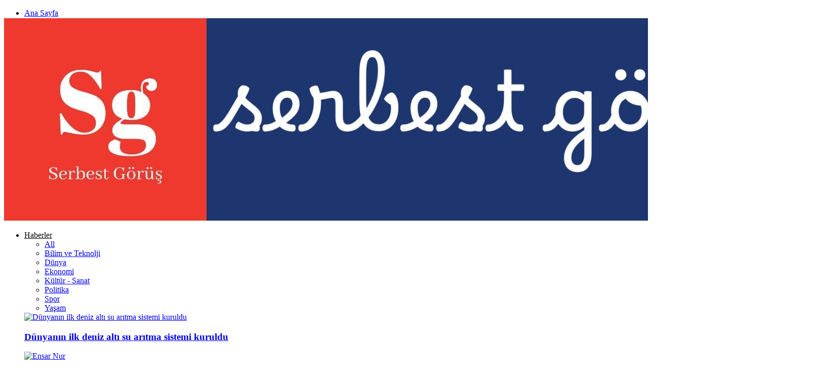

--- FILE ---
content_type: text/html; charset=UTF-8
request_url: https://serbestgorus.com/2024/02/ataturk-havalimani-millet-bahcesi-ihalesi-iptal/
body_size: 28572
content:
<!doctype html>
<!--[if lt IE 7]> <html class="no-js lt-ie9 lt-ie8 lt-ie7" lang="tr"> <![endif]-->
<!--[if IE 7]>    <html class="no-js lt-ie9 lt-ie8" lang="tr"> <![endif]-->
<!--[if IE 8]>    <html class="no-js lt-ie9" lang="tr"> <![endif]-->
<!--[if IE 9]>    <html class="no-js lt-ie10" lang="tr"> <![endif]-->
<!--[if gt IE 8]><!--> <html class="no-js" lang="tr"> <!--<![endif]-->
<head>
    <meta http-equiv="Content-Type" content="text/html; charset=UTF-8" />
    <meta name='viewport' content='width=device-width, initial-scale=1, user-scalable=yes' />
    <link rel="profile" href="https://gmpg.org/xfn/11" />
    <link rel="pingback" href="https://serbestgorus.com/xmlrpc.php" />
    <meta name='robots' content='index, follow, max-image-preview:large, max-snippet:-1, max-video-preview:-1' />
	<style>img:is([sizes="auto" i], [sizes^="auto," i]) { contain-intrinsic-size: 3000px 1500px }</style>
	<meta property="og:type" content="article">
<meta property="og:title" content="Atatürk Havalimanı Millet Bahçesi ihalesi iptal">
<meta property="og:site_name" content="Serbest Görüş">
<meta property="og:description" content="İSTANBUL - Danıştay, Atatürk Havalimanı&#039;nın Millet Bahçesi yapılmasına dair ihalenin iptal edilmesine karar verdi.    İstanbul Bakırköy’e bağlı Yeşilköy">
<meta property="og:url" content="https://serbestgorus.com/2024/02/ataturk-havalimani-millet-bahcesi-ihalesi-iptal/">
<meta property="og:locale" content="tr_TR">
<meta property="og:image" content="https://serbestgorus.com/wp-content/uploads/2024/02/680x365cc-ist-12-02-2024-danistay-ataturk-havalimani-millet-bahcesi-ihalesini-iptal-etti.jpg">
<meta property="og:image:height" content="365">
<meta property="og:image:width" content="680">
<meta property="article:published_time" content="2024-02-12T12:17:14+00:00">
<meta property="article:modified_time" content="2024-02-12T12:17:14+00:00">
<meta property="article:author" content="https://serbestgorus.com">
<meta property="article:section" content="Güncel">
<meta name="twitter:card" content="summary_large_image">
<meta name="twitter:title" content="Atatürk Havalimanı Millet Bahçesi ihalesi iptal">
<meta name="twitter:description" content="İSTANBUL - Danıştay, Atatürk Havalimanı&#039;nın Millet Bahçesi yapılmasına dair ihalenin iptal edilmesine karar verdi.    İstanbul Bakırköy’e bağlı Yeşilköy">
<meta name="twitter:url" content="https://serbestgorus.com/2024/02/ataturk-havalimani-millet-bahcesi-ihalesi-iptal/">
<meta name="twitter:site" content="https://serbestgorus.com">
<meta name="twitter:image:src" content="https://serbestgorus.com/wp-content/uploads/2024/02/680x365cc-ist-12-02-2024-danistay-ataturk-havalimani-millet-bahcesi-ihalesini-iptal-etti.jpg">
<meta name="twitter:image:width" content="680">
<meta name="twitter:image:height" content="365">
			<script type="text/javascript">
			  var jnews_ajax_url = '/?ajax-request=jnews'
			</script>
			<script type="text/javascript">;window.jnews=window.jnews||{},window.jnews.library=window.jnews.library||{},window.jnews.library=function(){"use strict";var e=this;e.win=window,e.doc=document,e.noop=function(){},e.globalBody=e.doc.getElementsByTagName("body")[0],e.globalBody=e.globalBody?e.globalBody:e.doc,e.win.jnewsDataStorage=e.win.jnewsDataStorage||{_storage:new WeakMap,put:function(e,t,n){this._storage.has(e)||this._storage.set(e,new Map),this._storage.get(e).set(t,n)},get:function(e,t){return this._storage.get(e).get(t)},has:function(e,t){return this._storage.has(e)&&this._storage.get(e).has(t)},remove:function(e,t){var n=this._storage.get(e).delete(t);return 0===!this._storage.get(e).size&&this._storage.delete(e),n}},e.windowWidth=function(){return e.win.innerWidth||e.docEl.clientWidth||e.globalBody.clientWidth},e.windowHeight=function(){return e.win.innerHeight||e.docEl.clientHeight||e.globalBody.clientHeight},e.requestAnimationFrame=e.win.requestAnimationFrame||e.win.webkitRequestAnimationFrame||e.win.mozRequestAnimationFrame||e.win.msRequestAnimationFrame||window.oRequestAnimationFrame||function(e){return setTimeout(e,1e3/60)},e.cancelAnimationFrame=e.win.cancelAnimationFrame||e.win.webkitCancelAnimationFrame||e.win.webkitCancelRequestAnimationFrame||e.win.mozCancelAnimationFrame||e.win.msCancelRequestAnimationFrame||e.win.oCancelRequestAnimationFrame||function(e){clearTimeout(e)},e.classListSupport="classList"in document.createElement("_"),e.hasClass=e.classListSupport?function(e,t){return e.classList.contains(t)}:function(e,t){return e.className.indexOf(t)>=0},e.addClass=e.classListSupport?function(t,n){e.hasClass(t,n)||t.classList.add(n)}:function(t,n){e.hasClass(t,n)||(t.className+=" "+n)},e.removeClass=e.classListSupport?function(t,n){e.hasClass(t,n)&&t.classList.remove(n)}:function(t,n){e.hasClass(t,n)&&(t.className=t.className.replace(n,""))},e.objKeys=function(e){var t=[];for(var n in e)Object.prototype.hasOwnProperty.call(e,n)&&t.push(n);return t},e.isObjectSame=function(e,t){var n=!0;return JSON.stringify(e)!==JSON.stringify(t)&&(n=!1),n},e.extend=function(){for(var e,t,n,o=arguments[0]||{},i=1,a=arguments.length;i<a;i++)if(null!==(e=arguments[i]))for(t in e)o!==(n=e[t])&&void 0!==n&&(o[t]=n);return o},e.dataStorage=e.win.jnewsDataStorage,e.isVisible=function(e){return 0!==e.offsetWidth&&0!==e.offsetHeight||e.getBoundingClientRect().length},e.getHeight=function(e){return e.offsetHeight||e.clientHeight||e.getBoundingClientRect().height},e.getWidth=function(e){return e.offsetWidth||e.clientWidth||e.getBoundingClientRect().width},e.supportsPassive=!1;try{var t=Object.defineProperty({},"passive",{get:function(){e.supportsPassive=!0}});"createEvent"in e.doc?e.win.addEventListener("test",null,t):"fireEvent"in e.doc&&e.win.attachEvent("test",null)}catch(e){}e.passiveOption=!!e.supportsPassive&&{passive:!0},e.setStorage=function(e,t){e="jnews-"+e;var n={expired:Math.floor(((new Date).getTime()+432e5)/1e3)};t=Object.assign(n,t);localStorage.setItem(e,JSON.stringify(t))},e.getStorage=function(e){e="jnews-"+e;var t=localStorage.getItem(e);return null!==t&&0<t.length?JSON.parse(localStorage.getItem(e)):{}},e.expiredStorage=function(){var t,n="jnews-";for(var o in localStorage)o.indexOf(n)>-1&&"undefined"!==(t=e.getStorage(o.replace(n,""))).expired&&t.expired<Math.floor((new Date).getTime()/1e3)&&localStorage.removeItem(o)},e.addEvents=function(t,n,o){for(var i in n){var a=["touchstart","touchmove"].indexOf(i)>=0&&!o&&e.passiveOption;"createEvent"in e.doc?t.addEventListener(i,n[i],a):"fireEvent"in e.doc&&t.attachEvent("on"+i,n[i])}},e.removeEvents=function(t,n){for(var o in n)"createEvent"in e.doc?t.removeEventListener(o,n[o]):"fireEvent"in e.doc&&t.detachEvent("on"+o,n[o])},e.triggerEvents=function(t,n,o){var i;o=o||{detail:null};return"createEvent"in e.doc?(!(i=e.doc.createEvent("CustomEvent")||new CustomEvent(n)).initCustomEvent||i.initCustomEvent(n,!0,!1,o),void t.dispatchEvent(i)):"fireEvent"in e.doc?((i=e.doc.createEventObject()).eventType=n,void t.fireEvent("on"+i.eventType,i)):void 0},e.getParents=function(t,n){void 0===n&&(n=e.doc);for(var o=[],i=t.parentNode,a=!1;!a;)if(i){var r=i;r.querySelectorAll(n).length?a=!0:(o.push(r),i=r.parentNode)}else o=[],a=!0;return o},e.forEach=function(e,t,n){for(var o=0,i=e.length;o<i;o++)t.call(n,e[o],o)},e.getText=function(e){return e.innerText||e.textContent},e.setText=function(e,t){var n="object"==typeof t?t.innerText||t.textContent:t;e.innerText&&(e.innerText=n),e.textContent&&(e.textContent=n)},e.httpBuildQuery=function(t){return e.objKeys(t).reduce(function t(n){var o=arguments.length>1&&void 0!==arguments[1]?arguments[1]:null;return function(i,a){var r=n[a];a=encodeURIComponent(a);var s=o?"".concat(o,"[").concat(a,"]"):a;return null==r||"function"==typeof r?(i.push("".concat(s,"=")),i):["number","boolean","string"].includes(typeof r)?(i.push("".concat(s,"=").concat(encodeURIComponent(r))),i):(i.push(e.objKeys(r).reduce(t(r,s),[]).join("&")),i)}}(t),[]).join("&")},e.get=function(t,n,o,i){return o="function"==typeof o?o:e.noop,e.ajax("GET",t,n,o,i)},e.post=function(t,n,o,i){return o="function"==typeof o?o:e.noop,e.ajax("POST",t,n,o,i)},e.ajax=function(t,n,o,i,a){var r=new XMLHttpRequest,s=n,c=e.httpBuildQuery(o);if(t=-1!=["GET","POST"].indexOf(t)?t:"GET",r.open(t,s+("GET"==t?"?"+c:""),!0),"POST"==t&&r.setRequestHeader("Content-type","application/x-www-form-urlencoded"),r.setRequestHeader("X-Requested-With","XMLHttpRequest"),r.onreadystatechange=function(){4===r.readyState&&200<=r.status&&300>r.status&&"function"==typeof i&&i.call(void 0,r.response)},void 0!==a&&!a){return{xhr:r,send:function(){r.send("POST"==t?c:null)}}}return r.send("POST"==t?c:null),{xhr:r}},e.scrollTo=function(t,n,o){function i(e,t,n){this.start=this.position(),this.change=e-this.start,this.currentTime=0,this.increment=20,this.duration=void 0===n?500:n,this.callback=t,this.finish=!1,this.animateScroll()}return Math.easeInOutQuad=function(e,t,n,o){return(e/=o/2)<1?n/2*e*e+t:-n/2*(--e*(e-2)-1)+t},i.prototype.stop=function(){this.finish=!0},i.prototype.move=function(t){e.doc.documentElement.scrollTop=t,e.globalBody.parentNode.scrollTop=t,e.globalBody.scrollTop=t},i.prototype.position=function(){return e.doc.documentElement.scrollTop||e.globalBody.parentNode.scrollTop||e.globalBody.scrollTop},i.prototype.animateScroll=function(){this.currentTime+=this.increment;var t=Math.easeInOutQuad(this.currentTime,this.start,this.change,this.duration);this.move(t),this.currentTime<this.duration&&!this.finish?e.requestAnimationFrame.call(e.win,this.animateScroll.bind(this)):this.callback&&"function"==typeof this.callback&&this.callback()},new i(t,n,o)},e.unwrap=function(t){var n,o=t;e.forEach(t,(function(e,t){n?n+=e:n=e})),o.replaceWith(n)},e.performance={start:function(e){performance.mark(e+"Start")},stop:function(e){performance.mark(e+"End"),performance.measure(e,e+"Start",e+"End")}},e.fps=function(){var t=0,n=0,o=0;!function(){var i=t=0,a=0,r=0,s=document.getElementById("fpsTable"),c=function(t){void 0===document.getElementsByTagName("body")[0]?e.requestAnimationFrame.call(e.win,(function(){c(t)})):document.getElementsByTagName("body")[0].appendChild(t)};null===s&&((s=document.createElement("div")).style.position="fixed",s.style.top="120px",s.style.left="10px",s.style.width="100px",s.style.height="20px",s.style.border="1px solid black",s.style.fontSize="11px",s.style.zIndex="100000",s.style.backgroundColor="white",s.id="fpsTable",c(s));var l=function(){o++,n=Date.now(),(a=(o/(r=(n-t)/1e3)).toPrecision(2))!=i&&(i=a,s.innerHTML=i+"fps"),1<r&&(t=n,o=0),e.requestAnimationFrame.call(e.win,l)};l()}()},e.instr=function(e,t){for(var n=0;n<t.length;n++)if(-1!==e.toLowerCase().indexOf(t[n].toLowerCase()))return!0},e.winLoad=function(t,n){function o(o){if("complete"===e.doc.readyState||"interactive"===e.doc.readyState)return!o||n?setTimeout(t,n||1):t(o),1}o()||e.addEvents(e.win,{load:o})},e.docReady=function(t,n){function o(o){if("complete"===e.doc.readyState||"interactive"===e.doc.readyState)return!o||n?setTimeout(t,n||1):t(o),1}o()||e.addEvents(e.doc,{DOMContentLoaded:o})},e.fireOnce=function(){e.docReady((function(){e.assets=e.assets||[],e.assets.length&&(e.boot(),e.load_assets())}),50)},e.boot=function(){e.length&&e.doc.querySelectorAll("style[media]").forEach((function(e){"not all"==e.getAttribute("media")&&e.removeAttribute("media")}))},e.create_js=function(t,n){var o=e.doc.createElement("script");switch(o.setAttribute("src",t),n){case"defer":o.setAttribute("defer",!0);break;case"async":o.setAttribute("async",!0);break;case"deferasync":o.setAttribute("defer",!0),o.setAttribute("async",!0)}e.globalBody.appendChild(o)},e.load_assets=function(){"object"==typeof e.assets&&e.forEach(e.assets.slice(0),(function(t,n){var o="";t.defer&&(o+="defer"),t.async&&(o+="async"),e.create_js(t.url,o);var i=e.assets.indexOf(t);i>-1&&e.assets.splice(i,1)})),e.assets=jnewsoption.au_scripts=window.jnewsads=[]},e.setCookie=function(e,t,n){var o="";if(n){var i=new Date;i.setTime(i.getTime()+24*n*60*60*1e3),o="; expires="+i.toUTCString()}document.cookie=e+"="+(t||"")+o+"; path=/"},e.getCookie=function(e){for(var t=e+"=",n=document.cookie.split(";"),o=0;o<n.length;o++){for(var i=n[o];" "==i.charAt(0);)i=i.substring(1,i.length);if(0==i.indexOf(t))return i.substring(t.length,i.length)}return null},e.eraseCookie=function(e){document.cookie=e+"=; Path=/; Expires=Thu, 01 Jan 1970 00:00:01 GMT;"},e.docReady((function(){e.globalBody=e.globalBody==e.doc?e.doc.getElementsByTagName("body")[0]:e.globalBody,e.globalBody=e.globalBody?e.globalBody:e.doc})),e.winLoad((function(){e.winLoad((function(){var t=!1;if(void 0!==window.jnewsadmin)if(void 0!==window.file_version_checker){var n=e.objKeys(window.file_version_checker);n.length?n.forEach((function(e){t||"10.0.4"===window.file_version_checker[e]||(t=!0)})):t=!0}else t=!0;t&&(window.jnewsHelper.getMessage(),window.jnewsHelper.getNotice())}),2500)}))},window.jnews.library=new window.jnews.library;</script>
	<!-- This site is optimized with the Yoast SEO plugin v26.6 - https://yoast.com/wordpress/plugins/seo/ -->
	<title>Atatürk Havalimanı Millet Bahçesi ihalesi iptal - Serbest Görüş</title>
	<link rel="canonical" href="https://serbestgorus.com/2024/02/ataturk-havalimani-millet-bahcesi-ihalesi-iptal/" />
	<meta property="og:locale" content="tr_TR" />
	<meta property="og:type" content="article" />
	<meta property="og:title" content="Atatürk Havalimanı Millet Bahçesi ihalesi iptal - Serbest Görüş" />
	<meta property="og:description" content="İSTANBUL &#8211; Danıştay, Atatürk Havalimanı&#8217;nın Millet Bahçesi yapılmasına dair ihalenin iptal edilmesine karar verdi.    İstanbul Bakırköy’e bağlı Yeşilköy Mahallesi’nde bulunan Atatürk Havalimanı’nın millet bahçesi yapılması için 29 Nisan 2022’de davet usulüyle bir ihale düzenlendi. İktidara yakınlığıyla bilinen Limak, Kolin, Mapa, YSE, YDA ile Yapı ve Yapı şirketlerinin özel olarak davet edildiği ihaleyi, 2 milyar [&hellip;]" />
	<meta property="og:url" content="https://serbestgorus.com/2024/02/ataturk-havalimani-millet-bahcesi-ihalesi-iptal/" />
	<meta property="og:site_name" content="Serbest Görüş" />
	<meta property="article:published_time" content="2024-02-12T12:17:14+00:00" />
	<meta property="og:image" content="https://serbestgorus.com/wp-content/uploads/2024/02/680x365cc-ist-12-02-2024-danistay-ataturk-havalimani-millet-bahcesi-ihalesini-iptal-etti.jpg" />
	<meta property="og:image:width" content="680" />
	<meta property="og:image:height" content="365" />
	<meta property="og:image:type" content="image/jpeg" />
	<meta name="author" content="SG" />
	<meta name="twitter:card" content="summary_large_image" />
	<meta name="twitter:label1" content="Yazan:" />
	<meta name="twitter:data1" content="SG" />
	<meta name="twitter:label2" content="Tahmini okuma süresi" />
	<meta name="twitter:data2" content="2 dakika" />
	<script type="application/ld+json" class="yoast-schema-graph">{"@context":"https://schema.org","@graph":[{"@type":"WebPage","@id":"https://serbestgorus.com/2024/02/ataturk-havalimani-millet-bahcesi-ihalesi-iptal/","url":"https://serbestgorus.com/2024/02/ataturk-havalimani-millet-bahcesi-ihalesi-iptal/","name":"Atatürk Havalimanı Millet Bahçesi ihalesi iptal - Serbest Görüş","isPartOf":{"@id":"https://serbestgorus.com/#website"},"primaryImageOfPage":{"@id":"https://serbestgorus.com/2024/02/ataturk-havalimani-millet-bahcesi-ihalesi-iptal/#primaryimage"},"image":{"@id":"https://serbestgorus.com/2024/02/ataturk-havalimani-millet-bahcesi-ihalesi-iptal/#primaryimage"},"thumbnailUrl":"https://serbestgorus.com/wp-content/uploads/2024/02/680x365cc-ist-12-02-2024-danistay-ataturk-havalimani-millet-bahcesi-ihalesini-iptal-etti.jpg","datePublished":"2024-02-12T12:17:14+00:00","author":{"@id":"https://serbestgorus.com/#/schema/person/886e81c2ed0950c122161cbde90db468"},"breadcrumb":{"@id":"https://serbestgorus.com/2024/02/ataturk-havalimani-millet-bahcesi-ihalesi-iptal/#breadcrumb"},"inLanguage":"tr","potentialAction":[{"@type":"ReadAction","target":["https://serbestgorus.com/2024/02/ataturk-havalimani-millet-bahcesi-ihalesi-iptal/"]}]},{"@type":"ImageObject","inLanguage":"tr","@id":"https://serbestgorus.com/2024/02/ataturk-havalimani-millet-bahcesi-ihalesi-iptal/#primaryimage","url":"https://serbestgorus.com/wp-content/uploads/2024/02/680x365cc-ist-12-02-2024-danistay-ataturk-havalimani-millet-bahcesi-ihalesini-iptal-etti.jpg","contentUrl":"https://serbestgorus.com/wp-content/uploads/2024/02/680x365cc-ist-12-02-2024-danistay-ataturk-havalimani-millet-bahcesi-ihalesini-iptal-etti.jpg","width":680,"height":365},{"@type":"BreadcrumbList","@id":"https://serbestgorus.com/2024/02/ataturk-havalimani-millet-bahcesi-ihalesi-iptal/#breadcrumb","itemListElement":[{"@type":"ListItem","position":1,"name":"Anasayfa","item":"https://serbestgorus.com/"},{"@type":"ListItem","position":2,"name":"Atatürk Havalimanı Millet Bahçesi ihalesi iptal"}]},{"@type":"WebSite","@id":"https://serbestgorus.com/#website","url":"https://serbestgorus.com/","name":"Serbest Görüş","description":"Serbest Görüş ","potentialAction":[{"@type":"SearchAction","target":{"@type":"EntryPoint","urlTemplate":"https://serbestgorus.com/?s={search_term_string}"},"query-input":{"@type":"PropertyValueSpecification","valueRequired":true,"valueName":"search_term_string"}}],"inLanguage":"tr"},{"@type":"Person","@id":"https://serbestgorus.com/#/schema/person/886e81c2ed0950c122161cbde90db468","name":"SG","image":{"@type":"ImageObject","inLanguage":"tr","@id":"https://serbestgorus.com/#/schema/person/image/","url":"https://secure.gravatar.com/avatar/267bb4ba4541e598b960915b0b22a6ee?s=96&d=mm&r=g","contentUrl":"https://secure.gravatar.com/avatar/267bb4ba4541e598b960915b0b22a6ee?s=96&d=mm&r=g","caption":"SG"},"sameAs":["https://serbestgorus.com"],"url":"https://serbestgorus.com/author/yonetim/"}]}</script>
	<!-- / Yoast SEO plugin. -->


<link rel="alternate" type="application/rss+xml" title="Serbest Görüş  &raquo; akışı" href="https://serbestgorus.com/feed/" />
<link rel="alternate" type="application/rss+xml" title="Serbest Görüş  &raquo; yorum akışı" href="https://serbestgorus.com/comments/feed/" />
<script type="text/javascript">
/* <![CDATA[ */
window._wpemojiSettings = {"baseUrl":"https:\/\/s.w.org\/images\/core\/emoji\/15.0.3\/72x72\/","ext":".png","svgUrl":"https:\/\/s.w.org\/images\/core\/emoji\/15.0.3\/svg\/","svgExt":".svg","source":{"concatemoji":"https:\/\/serbestgorus.com\/wp-includes\/js\/wp-emoji-release.min.js?ver=6.7.4"}};
/*! This file is auto-generated */
!function(i,n){var o,s,e;function c(e){try{var t={supportTests:e,timestamp:(new Date).valueOf()};sessionStorage.setItem(o,JSON.stringify(t))}catch(e){}}function p(e,t,n){e.clearRect(0,0,e.canvas.width,e.canvas.height),e.fillText(t,0,0);var t=new Uint32Array(e.getImageData(0,0,e.canvas.width,e.canvas.height).data),r=(e.clearRect(0,0,e.canvas.width,e.canvas.height),e.fillText(n,0,0),new Uint32Array(e.getImageData(0,0,e.canvas.width,e.canvas.height).data));return t.every(function(e,t){return e===r[t]})}function u(e,t,n){switch(t){case"flag":return n(e,"\ud83c\udff3\ufe0f\u200d\u26a7\ufe0f","\ud83c\udff3\ufe0f\u200b\u26a7\ufe0f")?!1:!n(e,"\ud83c\uddfa\ud83c\uddf3","\ud83c\uddfa\u200b\ud83c\uddf3")&&!n(e,"\ud83c\udff4\udb40\udc67\udb40\udc62\udb40\udc65\udb40\udc6e\udb40\udc67\udb40\udc7f","\ud83c\udff4\u200b\udb40\udc67\u200b\udb40\udc62\u200b\udb40\udc65\u200b\udb40\udc6e\u200b\udb40\udc67\u200b\udb40\udc7f");case"emoji":return!n(e,"\ud83d\udc26\u200d\u2b1b","\ud83d\udc26\u200b\u2b1b")}return!1}function f(e,t,n){var r="undefined"!=typeof WorkerGlobalScope&&self instanceof WorkerGlobalScope?new OffscreenCanvas(300,150):i.createElement("canvas"),a=r.getContext("2d",{willReadFrequently:!0}),o=(a.textBaseline="top",a.font="600 32px Arial",{});return e.forEach(function(e){o[e]=t(a,e,n)}),o}function t(e){var t=i.createElement("script");t.src=e,t.defer=!0,i.head.appendChild(t)}"undefined"!=typeof Promise&&(o="wpEmojiSettingsSupports",s=["flag","emoji"],n.supports={everything:!0,everythingExceptFlag:!0},e=new Promise(function(e){i.addEventListener("DOMContentLoaded",e,{once:!0})}),new Promise(function(t){var n=function(){try{var e=JSON.parse(sessionStorage.getItem(o));if("object"==typeof e&&"number"==typeof e.timestamp&&(new Date).valueOf()<e.timestamp+604800&&"object"==typeof e.supportTests)return e.supportTests}catch(e){}return null}();if(!n){if("undefined"!=typeof Worker&&"undefined"!=typeof OffscreenCanvas&&"undefined"!=typeof URL&&URL.createObjectURL&&"undefined"!=typeof Blob)try{var e="postMessage("+f.toString()+"("+[JSON.stringify(s),u.toString(),p.toString()].join(",")+"));",r=new Blob([e],{type:"text/javascript"}),a=new Worker(URL.createObjectURL(r),{name:"wpTestEmojiSupports"});return void(a.onmessage=function(e){c(n=e.data),a.terminate(),t(n)})}catch(e){}c(n=f(s,u,p))}t(n)}).then(function(e){for(var t in e)n.supports[t]=e[t],n.supports.everything=n.supports.everything&&n.supports[t],"flag"!==t&&(n.supports.everythingExceptFlag=n.supports.everythingExceptFlag&&n.supports[t]);n.supports.everythingExceptFlag=n.supports.everythingExceptFlag&&!n.supports.flag,n.DOMReady=!1,n.readyCallback=function(){n.DOMReady=!0}}).then(function(){return e}).then(function(){var e;n.supports.everything||(n.readyCallback(),(e=n.source||{}).concatemoji?t(e.concatemoji):e.wpemoji&&e.twemoji&&(t(e.twemoji),t(e.wpemoji)))}))}((window,document),window._wpemojiSettings);
/* ]]> */
</script>
<style id='wp-emoji-styles-inline-css' type='text/css'>

	img.wp-smiley, img.emoji {
		display: inline !important;
		border: none !important;
		box-shadow: none !important;
		height: 1em !important;
		width: 1em !important;
		margin: 0 0.07em !important;
		vertical-align: -0.1em !important;
		background: none !important;
		padding: 0 !important;
	}
</style>
<link rel='stylesheet' id='wp-block-library-css' href='https://serbestgorus.com/wp-includes/css/dist/block-library/style.min.css?ver=6.7.4' type='text/css' media='all' />
<style id='classic-theme-styles-inline-css' type='text/css'>
/*! This file is auto-generated */
.wp-block-button__link{color:#fff;background-color:#32373c;border-radius:9999px;box-shadow:none;text-decoration:none;padding:calc(.667em + 2px) calc(1.333em + 2px);font-size:1.125em}.wp-block-file__button{background:#32373c;color:#fff;text-decoration:none}
</style>
<style id='global-styles-inline-css' type='text/css'>
:root{--wp--preset--aspect-ratio--square: 1;--wp--preset--aspect-ratio--4-3: 4/3;--wp--preset--aspect-ratio--3-4: 3/4;--wp--preset--aspect-ratio--3-2: 3/2;--wp--preset--aspect-ratio--2-3: 2/3;--wp--preset--aspect-ratio--16-9: 16/9;--wp--preset--aspect-ratio--9-16: 9/16;--wp--preset--color--black: #000000;--wp--preset--color--cyan-bluish-gray: #abb8c3;--wp--preset--color--white: #ffffff;--wp--preset--color--pale-pink: #f78da7;--wp--preset--color--vivid-red: #cf2e2e;--wp--preset--color--luminous-vivid-orange: #ff6900;--wp--preset--color--luminous-vivid-amber: #fcb900;--wp--preset--color--light-green-cyan: #7bdcb5;--wp--preset--color--vivid-green-cyan: #00d084;--wp--preset--color--pale-cyan-blue: #8ed1fc;--wp--preset--color--vivid-cyan-blue: #0693e3;--wp--preset--color--vivid-purple: #9b51e0;--wp--preset--gradient--vivid-cyan-blue-to-vivid-purple: linear-gradient(135deg,rgba(6,147,227,1) 0%,rgb(155,81,224) 100%);--wp--preset--gradient--light-green-cyan-to-vivid-green-cyan: linear-gradient(135deg,rgb(122,220,180) 0%,rgb(0,208,130) 100%);--wp--preset--gradient--luminous-vivid-amber-to-luminous-vivid-orange: linear-gradient(135deg,rgba(252,185,0,1) 0%,rgba(255,105,0,1) 100%);--wp--preset--gradient--luminous-vivid-orange-to-vivid-red: linear-gradient(135deg,rgba(255,105,0,1) 0%,rgb(207,46,46) 100%);--wp--preset--gradient--very-light-gray-to-cyan-bluish-gray: linear-gradient(135deg,rgb(238,238,238) 0%,rgb(169,184,195) 100%);--wp--preset--gradient--cool-to-warm-spectrum: linear-gradient(135deg,rgb(74,234,220) 0%,rgb(151,120,209) 20%,rgb(207,42,186) 40%,rgb(238,44,130) 60%,rgb(251,105,98) 80%,rgb(254,248,76) 100%);--wp--preset--gradient--blush-light-purple: linear-gradient(135deg,rgb(255,206,236) 0%,rgb(152,150,240) 100%);--wp--preset--gradient--blush-bordeaux: linear-gradient(135deg,rgb(254,205,165) 0%,rgb(254,45,45) 50%,rgb(107,0,62) 100%);--wp--preset--gradient--luminous-dusk: linear-gradient(135deg,rgb(255,203,112) 0%,rgb(199,81,192) 50%,rgb(65,88,208) 100%);--wp--preset--gradient--pale-ocean: linear-gradient(135deg,rgb(255,245,203) 0%,rgb(182,227,212) 50%,rgb(51,167,181) 100%);--wp--preset--gradient--electric-grass: linear-gradient(135deg,rgb(202,248,128) 0%,rgb(113,206,126) 100%);--wp--preset--gradient--midnight: linear-gradient(135deg,rgb(2,3,129) 0%,rgb(40,116,252) 100%);--wp--preset--font-size--small: 13px;--wp--preset--font-size--medium: 20px;--wp--preset--font-size--large: 36px;--wp--preset--font-size--x-large: 42px;--wp--preset--spacing--20: 0.44rem;--wp--preset--spacing--30: 0.67rem;--wp--preset--spacing--40: 1rem;--wp--preset--spacing--50: 1.5rem;--wp--preset--spacing--60: 2.25rem;--wp--preset--spacing--70: 3.38rem;--wp--preset--spacing--80: 5.06rem;--wp--preset--shadow--natural: 6px 6px 9px rgba(0, 0, 0, 0.2);--wp--preset--shadow--deep: 12px 12px 50px rgba(0, 0, 0, 0.4);--wp--preset--shadow--sharp: 6px 6px 0px rgba(0, 0, 0, 0.2);--wp--preset--shadow--outlined: 6px 6px 0px -3px rgba(255, 255, 255, 1), 6px 6px rgba(0, 0, 0, 1);--wp--preset--shadow--crisp: 6px 6px 0px rgba(0, 0, 0, 1);}:where(.is-layout-flex){gap: 0.5em;}:where(.is-layout-grid){gap: 0.5em;}body .is-layout-flex{display: flex;}.is-layout-flex{flex-wrap: wrap;align-items: center;}.is-layout-flex > :is(*, div){margin: 0;}body .is-layout-grid{display: grid;}.is-layout-grid > :is(*, div){margin: 0;}:where(.wp-block-columns.is-layout-flex){gap: 2em;}:where(.wp-block-columns.is-layout-grid){gap: 2em;}:where(.wp-block-post-template.is-layout-flex){gap: 1.25em;}:where(.wp-block-post-template.is-layout-grid){gap: 1.25em;}.has-black-color{color: var(--wp--preset--color--black) !important;}.has-cyan-bluish-gray-color{color: var(--wp--preset--color--cyan-bluish-gray) !important;}.has-white-color{color: var(--wp--preset--color--white) !important;}.has-pale-pink-color{color: var(--wp--preset--color--pale-pink) !important;}.has-vivid-red-color{color: var(--wp--preset--color--vivid-red) !important;}.has-luminous-vivid-orange-color{color: var(--wp--preset--color--luminous-vivid-orange) !important;}.has-luminous-vivid-amber-color{color: var(--wp--preset--color--luminous-vivid-amber) !important;}.has-light-green-cyan-color{color: var(--wp--preset--color--light-green-cyan) !important;}.has-vivid-green-cyan-color{color: var(--wp--preset--color--vivid-green-cyan) !important;}.has-pale-cyan-blue-color{color: var(--wp--preset--color--pale-cyan-blue) !important;}.has-vivid-cyan-blue-color{color: var(--wp--preset--color--vivid-cyan-blue) !important;}.has-vivid-purple-color{color: var(--wp--preset--color--vivid-purple) !important;}.has-black-background-color{background-color: var(--wp--preset--color--black) !important;}.has-cyan-bluish-gray-background-color{background-color: var(--wp--preset--color--cyan-bluish-gray) !important;}.has-white-background-color{background-color: var(--wp--preset--color--white) !important;}.has-pale-pink-background-color{background-color: var(--wp--preset--color--pale-pink) !important;}.has-vivid-red-background-color{background-color: var(--wp--preset--color--vivid-red) !important;}.has-luminous-vivid-orange-background-color{background-color: var(--wp--preset--color--luminous-vivid-orange) !important;}.has-luminous-vivid-amber-background-color{background-color: var(--wp--preset--color--luminous-vivid-amber) !important;}.has-light-green-cyan-background-color{background-color: var(--wp--preset--color--light-green-cyan) !important;}.has-vivid-green-cyan-background-color{background-color: var(--wp--preset--color--vivid-green-cyan) !important;}.has-pale-cyan-blue-background-color{background-color: var(--wp--preset--color--pale-cyan-blue) !important;}.has-vivid-cyan-blue-background-color{background-color: var(--wp--preset--color--vivid-cyan-blue) !important;}.has-vivid-purple-background-color{background-color: var(--wp--preset--color--vivid-purple) !important;}.has-black-border-color{border-color: var(--wp--preset--color--black) !important;}.has-cyan-bluish-gray-border-color{border-color: var(--wp--preset--color--cyan-bluish-gray) !important;}.has-white-border-color{border-color: var(--wp--preset--color--white) !important;}.has-pale-pink-border-color{border-color: var(--wp--preset--color--pale-pink) !important;}.has-vivid-red-border-color{border-color: var(--wp--preset--color--vivid-red) !important;}.has-luminous-vivid-orange-border-color{border-color: var(--wp--preset--color--luminous-vivid-orange) !important;}.has-luminous-vivid-amber-border-color{border-color: var(--wp--preset--color--luminous-vivid-amber) !important;}.has-light-green-cyan-border-color{border-color: var(--wp--preset--color--light-green-cyan) !important;}.has-vivid-green-cyan-border-color{border-color: var(--wp--preset--color--vivid-green-cyan) !important;}.has-pale-cyan-blue-border-color{border-color: var(--wp--preset--color--pale-cyan-blue) !important;}.has-vivid-cyan-blue-border-color{border-color: var(--wp--preset--color--vivid-cyan-blue) !important;}.has-vivid-purple-border-color{border-color: var(--wp--preset--color--vivid-purple) !important;}.has-vivid-cyan-blue-to-vivid-purple-gradient-background{background: var(--wp--preset--gradient--vivid-cyan-blue-to-vivid-purple) !important;}.has-light-green-cyan-to-vivid-green-cyan-gradient-background{background: var(--wp--preset--gradient--light-green-cyan-to-vivid-green-cyan) !important;}.has-luminous-vivid-amber-to-luminous-vivid-orange-gradient-background{background: var(--wp--preset--gradient--luminous-vivid-amber-to-luminous-vivid-orange) !important;}.has-luminous-vivid-orange-to-vivid-red-gradient-background{background: var(--wp--preset--gradient--luminous-vivid-orange-to-vivid-red) !important;}.has-very-light-gray-to-cyan-bluish-gray-gradient-background{background: var(--wp--preset--gradient--very-light-gray-to-cyan-bluish-gray) !important;}.has-cool-to-warm-spectrum-gradient-background{background: var(--wp--preset--gradient--cool-to-warm-spectrum) !important;}.has-blush-light-purple-gradient-background{background: var(--wp--preset--gradient--blush-light-purple) !important;}.has-blush-bordeaux-gradient-background{background: var(--wp--preset--gradient--blush-bordeaux) !important;}.has-luminous-dusk-gradient-background{background: var(--wp--preset--gradient--luminous-dusk) !important;}.has-pale-ocean-gradient-background{background: var(--wp--preset--gradient--pale-ocean) !important;}.has-electric-grass-gradient-background{background: var(--wp--preset--gradient--electric-grass) !important;}.has-midnight-gradient-background{background: var(--wp--preset--gradient--midnight) !important;}.has-small-font-size{font-size: var(--wp--preset--font-size--small) !important;}.has-medium-font-size{font-size: var(--wp--preset--font-size--medium) !important;}.has-large-font-size{font-size: var(--wp--preset--font-size--large) !important;}.has-x-large-font-size{font-size: var(--wp--preset--font-size--x-large) !important;}
:where(.wp-block-post-template.is-layout-flex){gap: 1.25em;}:where(.wp-block-post-template.is-layout-grid){gap: 1.25em;}
:where(.wp-block-columns.is-layout-flex){gap: 2em;}:where(.wp-block-columns.is-layout-grid){gap: 2em;}
:root :where(.wp-block-pullquote){font-size: 1.5em;line-height: 1.6;}
</style>
<link rel='stylesheet' id='wp_automatic_gallery_style-css' href='https://serbestgorus.com/wp-content/plugins/wp-automatic/css/wp-automatic.css?ver=1.0.0' type='text/css' media='all' />
<link rel='stylesheet' id='js_composer_front-css' href='https://serbestgorus.com/wp-content/plugins/js_composer/assets/css/js_composer.min.css?ver=7.6' type='text/css' media='all' />
<link rel='stylesheet' id='elementor-frontend-css' href='https://serbestgorus.com/wp-content/plugins/elementor/assets/css/frontend.min.css?ver=3.34.1' type='text/css' media='all' />
<link rel='stylesheet' id='font-awesome-css' href='https://serbestgorus.com/wp-content/plugins/elementor/assets/lib/font-awesome/css/font-awesome.min.css?ver=4.7.0' type='text/css' media='all' />
<link rel='stylesheet' id='jnews-frontend-css' href='https://serbestgorus.com/wp-content/themes/jnews/assets/dist/frontend.min.css?ver=12.0.1' type='text/css' media='all' />
<link rel='stylesheet' id='jnews-js-composer-css' href='https://serbestgorus.com/wp-content/themes/jnews/assets/css/js-composer-frontend.css?ver=12.0.1' type='text/css' media='all' />
<link rel='stylesheet' id='jnews-elementor-css' href='https://serbestgorus.com/wp-content/themes/jnews/assets/css/elementor-frontend.css?ver=12.0.1' type='text/css' media='all' />
<link rel='stylesheet' id='jnews-style-css' href='https://serbestgorus.com/wp-content/themes/jnews/style.css?ver=12.0.1' type='text/css' media='all' />
<link rel='stylesheet' id='jnews-darkmode-css' href='https://serbestgorus.com/wp-content/themes/jnews/assets/css/darkmode.css?ver=12.0.1' type='text/css' media='all' />
<link rel='stylesheet' id='jnews-social-login-style-css' href='https://serbestgorus.com/wp-content/plugins/jnews-social-login/assets/css/plugin.css?ver=7.0.0' type='text/css' media='all' />
<link rel='stylesheet' id='jnews-select-share-css' href='https://serbestgorus.com/wp-content/plugins/jnews-social-share/assets/css/plugin.css' type='text/css' media='all' />
<link rel='stylesheet' id='jnews-weather-style-css' href='https://serbestgorus.com/wp-content/plugins/jnews-weather/assets/css/plugin.css?ver=7.0.0' type='text/css' media='all' />
<script type="text/javascript" src="https://serbestgorus.com/wp-includes/js/jquery/jquery.min.js?ver=3.7.1" id="jquery-core-js"></script>
<script type="text/javascript" src="https://serbestgorus.com/wp-includes/js/jquery/jquery-migrate.min.js?ver=3.4.1" id="jquery-migrate-js"></script>
<script type="text/javascript" src="https://serbestgorus.com/wp-content/plugins/wp-automatic/js/main-front.js?ver=6.7.4" id="wp_automatic_gallery-js"></script>
<script></script><link rel="https://api.w.org/" href="https://serbestgorus.com/wp-json/" /><link rel="alternate" title="JSON" type="application/json" href="https://serbestgorus.com/wp-json/wp/v2/posts/543397" /><link rel="alternate" title="oEmbed (JSON)" type="application/json+oembed" href="https://serbestgorus.com/wp-json/oembed/1.0/embed?url=https%3A%2F%2Fserbestgorus.com%2F2024%2F02%2Fataturk-havalimani-millet-bahcesi-ihalesi-iptal%2F" />
<link rel="alternate" title="oEmbed (XML)" type="text/xml+oembed" href="https://serbestgorus.com/wp-json/oembed/1.0/embed?url=https%3A%2F%2Fserbestgorus.com%2F2024%2F02%2Fataturk-havalimani-millet-bahcesi-ihalesi-iptal%2F&#038;format=xml" />
<meta name="generator" content="Elementor 3.34.1; features: e_font_icon_svg, additional_custom_breakpoints; settings: css_print_method-external, google_font-enabled, font_display-swap">
			<style>
				.e-con.e-parent:nth-of-type(n+4):not(.e-lazyloaded):not(.e-no-lazyload),
				.e-con.e-parent:nth-of-type(n+4):not(.e-lazyloaded):not(.e-no-lazyload) * {
					background-image: none !important;
				}
				@media screen and (max-height: 1024px) {
					.e-con.e-parent:nth-of-type(n+3):not(.e-lazyloaded):not(.e-no-lazyload),
					.e-con.e-parent:nth-of-type(n+3):not(.e-lazyloaded):not(.e-no-lazyload) * {
						background-image: none !important;
					}
				}
				@media screen and (max-height: 640px) {
					.e-con.e-parent:nth-of-type(n+2):not(.e-lazyloaded):not(.e-no-lazyload),
					.e-con.e-parent:nth-of-type(n+2):not(.e-lazyloaded):not(.e-no-lazyload) * {
						background-image: none !important;
					}
				}
			</style>
			<meta name="generator" content="Powered by WPBakery Page Builder - drag and drop page builder for WordPress."/>
<link rel="amphtml" href="https://serbestgorus.com/2024/02/ataturk-havalimani-millet-bahcesi-ihalesi-iptal/?amp=1"><script type='application/ld+json'>{"@context":"http:\/\/schema.org","@type":"Organization","@id":"https:\/\/serbestgorus.com\/#organization","url":"https:\/\/serbestgorus.com\/","name":"Serbest G\u00f6r\u00fc\u015f","logo":{"@type":"ImageObject","url":"https:\/\/serbestgorus.com\/wp-content\/uploads\/2020\/06\/lg250.png"},"sameAs":["http:\/\/facebook.com","http:\/\/twitter.com"]}</script>
<script type='application/ld+json'>{"@context":"http:\/\/schema.org","@type":"WebSite","@id":"https:\/\/serbestgorus.com\/#website","url":"https:\/\/serbestgorus.com\/","name":"Serbest G\u00f6r\u00fc\u015f","potentialAction":{"@type":"SearchAction","target":"https:\/\/serbestgorus.com\/?s={search_term_string}","query-input":"required name=search_term_string"}}</script>
<link rel="icon" href="https://serbestgorus.com/wp-content/uploads/2026/01/cropped-kkEfAIbg_400x400-1-32x32.jpg" sizes="32x32" />
<link rel="icon" href="https://serbestgorus.com/wp-content/uploads/2026/01/cropped-kkEfAIbg_400x400-1-192x192.jpg" sizes="192x192" />
<link rel="apple-touch-icon" href="https://serbestgorus.com/wp-content/uploads/2026/01/cropped-kkEfAIbg_400x400-1-180x180.jpg" />
<meta name="msapplication-TileImage" content="https://serbestgorus.com/wp-content/uploads/2026/01/cropped-kkEfAIbg_400x400-1-270x270.jpg" />
<style id="jeg_dynamic_css" type="text/css" data-type="jeg_custom-css">.jeg_top_weather { background : ; } .jeg_top_weather > .jeg_weather_temp, .jeg_midbar .jeg_top_weather > .jeg_weather_temp > .jeg_weather_unit, .jeg_top_weather > .jeg_weather_location { color : ; } .jeg_top_weather .jeg_weather_condition .jeg_weather_icon { color : ; } .jeg_top_weather .jeg_weather_item { background : ; } .jeg_top_weather .jeg_weather_item .jeg_weather_temp:hover, .jeg_weather_widget .jeg_weather_item:hover { background : ; } .jeg_top_weather .jeg_weather_item .jeg_weather_temp .jeg_weather_icon { color : ; border-color : ; } .jeg_top_weather .jeg_weather_item .jeg_weather_temp .jeg_weather_value, .jeg_top_weather .jeg_weather_item .jeg_weather_temp .jeg_weather_unit { color : ; } .jeg_top_weather .jeg_weather_item .jeg_weather_temp .jeg_weather_day { color : ; } .jeg_container, .jeg_content, .jeg_boxed .jeg_main .jeg_container, .jeg_autoload_separator { background-color : ; } body { --j-body-color : ; --j-accent-color : ; --j-alt-color : ; --j-heading-color : ; --j-entry-color : ; --j-entry-link-color : ; } body,.jeg_newsfeed_list .tns-outer .tns-controls button,.jeg_filter_button,.owl-carousel .owl-nav div,.jeg_readmore,.jeg_hero_style_7 .jeg_post_meta a,.widget_calendar thead th,.widget_calendar tfoot a,.jeg_socialcounter a,.entry-header .jeg_meta_like a,.entry-header .jeg_meta_comment a,.entry-header .jeg_meta_donation a,.entry-header .jeg_meta_bookmark a,.entry-content tbody tr:hover,.entry-content th,.jeg_splitpost_nav li:hover a,#breadcrumbs a,.jeg_author_socials a:hover,.jeg_footer_content a,.jeg_footer_bottom a,.jeg_cartcontent,.woocommerce .woocommerce-breadcrumb a { color : ; } a, .jeg_menu_style_5>li>a:hover, .jeg_menu_style_5>li.sfHover>a, .jeg_menu_style_5>li.current-menu-item>a, .jeg_menu_style_5>li.current-menu-ancestor>a, .jeg_navbar .jeg_menu:not(.jeg_main_menu)>li>a:hover, .jeg_midbar .jeg_menu:not(.jeg_main_menu)>li>a:hover, .jeg_side_tabs li.active, .jeg_block_heading_5 strong, .jeg_block_heading_6 strong, .jeg_block_heading_7 strong, .jeg_block_heading_8 strong, .jeg_subcat_list li a:hover, .jeg_subcat_list li button:hover, .jeg_pl_lg_7 .jeg_thumb .jeg_post_category a, .jeg_pl_xs_2:before, .jeg_pl_xs_4 .jeg_postblock_content:before, .jeg_postblock .jeg_post_title a:hover, .jeg_hero_style_6 .jeg_post_title a:hover, .jeg_sidefeed .jeg_pl_xs_3 .jeg_post_title a:hover, .widget_jnews_popular .jeg_post_title a:hover, .jeg_meta_author a, .widget_archive li a:hover, .widget_pages li a:hover, .widget_meta li a:hover, .widget_recent_entries li a:hover, .widget_rss li a:hover, .widget_rss cite, .widget_categories li a:hover, .widget_categories li.current-cat>a, #breadcrumbs a:hover, .jeg_share_count .counts, .commentlist .bypostauthor>.comment-body>.comment-author>.fn, span.required, .jeg_review_title, .bestprice .price, .authorlink a:hover, .jeg_vertical_playlist .jeg_video_playlist_play_icon, .jeg_vertical_playlist .jeg_video_playlist_item.active .jeg_video_playlist_thumbnail:before, .jeg_horizontal_playlist .jeg_video_playlist_play, .woocommerce li.product .pricegroup .button, .widget_display_forums li a:hover, .widget_display_topics li:before, .widget_display_replies li:before, .widget_display_views li:before, .bbp-breadcrumb a:hover, .jeg_mobile_menu li.sfHover>a, .jeg_mobile_menu li a:hover, .split-template-6 .pagenum, .jeg_mobile_menu_style_5>li>a:hover, .jeg_mobile_menu_style_5>li.sfHover>a, .jeg_mobile_menu_style_5>li.current-menu-item>a, .jeg_mobile_menu_style_5>li.current-menu-ancestor>a, .jeg_mobile_menu.jeg_menu_dropdown li.open > div > a ,.jeg_menu_dropdown.language-swicher .sub-menu li a:hover { color : ; } .jeg_menu_style_1>li>a:before, .jeg_menu_style_2>li>a:before, .jeg_menu_style_3>li>a:before, .jeg_side_toggle, .jeg_slide_caption .jeg_post_category a, .jeg_slider_type_1_wrapper .tns-controls button.tns-next, .jeg_block_heading_1 .jeg_block_title span, .jeg_block_heading_2 .jeg_block_title span, .jeg_block_heading_3, .jeg_block_heading_4 .jeg_block_title span, .jeg_block_heading_6:after, .jeg_pl_lg_box .jeg_post_category a, .jeg_pl_md_box .jeg_post_category a, .jeg_readmore:hover, .jeg_thumb .jeg_post_category a, .jeg_block_loadmore a:hover, .jeg_postblock.alt .jeg_block_loadmore a:hover, .jeg_block_loadmore a.active, .jeg_postblock_carousel_2 .jeg_post_category a, .jeg_heroblock .jeg_post_category a, .jeg_pagenav_1 .page_number.active, .jeg_pagenav_1 .page_number.active:hover, input[type="submit"], .btn, .button, .widget_tag_cloud a:hover, .popularpost_item:hover .jeg_post_title a:before, .jeg_splitpost_4 .page_nav, .jeg_splitpost_5 .page_nav, .jeg_post_via a:hover, .jeg_post_source a:hover, .jeg_post_tags a:hover, .comment-reply-title small a:before, .comment-reply-title small a:after, .jeg_storelist .productlink, .authorlink li.active a:before, .jeg_footer.dark .socials_widget:not(.nobg) a:hover .fa,.jeg_footer.dark .socials_widget:not(.nobg) a:hover > span.jeg-icon, div.jeg_breakingnews_title, .jeg_overlay_slider_bottom_wrapper .tns-controls button, .jeg_overlay_slider_bottom_wrapper .tns-controls button:hover, .jeg_vertical_playlist .jeg_video_playlist_current, .woocommerce span.onsale, .woocommerce #respond input#submit:hover, .woocommerce a.button:hover, .woocommerce button.button:hover, .woocommerce input.button:hover, .woocommerce #respond input#submit.alt, .woocommerce a.button.alt, .woocommerce button.button.alt, .woocommerce input.button.alt, .jeg_popup_post .caption, .jeg_footer.dark input[type="submit"], .jeg_footer.dark .btn, .jeg_footer.dark .button, .footer_widget.widget_tag_cloud a:hover, .jeg_inner_content .content-inner .jeg_post_category a:hover, #buddypress .standard-form button, #buddypress a.button, #buddypress input[type="submit"], #buddypress input[type="button"], #buddypress input[type="reset"], #buddypress ul.button-nav li a, #buddypress .generic-button a, #buddypress .generic-button button, #buddypress .comment-reply-link, #buddypress a.bp-title-button, #buddypress.buddypress-wrap .members-list li .user-update .activity-read-more a, div#buddypress .standard-form button:hover, div#buddypress a.button:hover, div#buddypress input[type="submit"]:hover, div#buddypress input[type="button"]:hover, div#buddypress input[type="reset"]:hover, div#buddypress ul.button-nav li a:hover, div#buddypress .generic-button a:hover, div#buddypress .generic-button button:hover, div#buddypress .comment-reply-link:hover, div#buddypress a.bp-title-button:hover, div#buddypress.buddypress-wrap .members-list li .user-update .activity-read-more a:hover, #buddypress #item-nav .item-list-tabs ul li a:before, .jeg_inner_content .jeg_meta_container .follow-wrapper a { background-color : ; } .jeg_block_heading_7 .jeg_block_title span, .jeg_readmore:hover, .jeg_block_loadmore a:hover, .jeg_block_loadmore a.active, .jeg_pagenav_1 .page_number.active, .jeg_pagenav_1 .page_number.active:hover, .jeg_pagenav_3 .page_number:hover, .jeg_prevnext_post a:hover h3, .jeg_overlay_slider .jeg_post_category, .jeg_sidefeed .jeg_post.active, .jeg_vertical_playlist.jeg_vertical_playlist .jeg_video_playlist_item.active .jeg_video_playlist_thumbnail img, .jeg_horizontal_playlist .jeg_video_playlist_item.active { border-color : ; } .jeg_tabpost_nav li.active, .woocommerce div.product .woocommerce-tabs ul.tabs li.active, .jeg_mobile_menu_style_1>li.current-menu-item a, .jeg_mobile_menu_style_1>li.current-menu-ancestor a, .jeg_mobile_menu_style_2>li.current-menu-item::after, .jeg_mobile_menu_style_2>li.current-menu-ancestor::after, .jeg_mobile_menu_style_3>li.current-menu-item::before, .jeg_mobile_menu_style_3>li.current-menu-ancestor::before { border-bottom-color : ; } .jeg_post_share .jeg-icon svg { fill : ; } .jeg_post_meta .fa, .jeg_post_meta .jpwt-icon, .entry-header .jeg_post_meta .fa, .jeg_review_stars, .jeg_price_review_list { color : ; } .jeg_share_button.share-float.share-monocrhome a { background-color : ; } h1,h2,h3,h4,h5,h6,.jeg_post_title a,.entry-header .jeg_post_title,.jeg_hero_style_7 .jeg_post_title a,.jeg_block_title,.jeg_splitpost_bar .current_title,.jeg_video_playlist_title,.gallery-caption,.jeg_push_notification_button>a.button { color : ; } .split-template-9 .pagenum, .split-template-10 .pagenum, .split-template-11 .pagenum, .split-template-12 .pagenum, .split-template-13 .pagenum, .split-template-15 .pagenum, .split-template-18 .pagenum, .split-template-20 .pagenum, .split-template-19 .current_title span, .split-template-20 .current_title span { background-color : ; } .entry-content .content-inner p, .entry-content .intro-text { color : ; } .entry-content .content-inner a { color : ; } .jeg_topbar .jeg_nav_row, .jeg_topbar .jeg_search_no_expand .jeg_search_input { line-height : 20px; } .jeg_topbar .jeg_nav_row, .jeg_topbar .jeg_nav_icon { height : 20px; } .jeg_topbar .jeg_logo_img { max-height : 20px; } .jeg_topbar, .jeg_topbar.dark, .jeg_topbar.custom { background : ; } .jeg_topbar, .jeg_topbar.dark { border-color : ; color : ; border-top-width : px; border-top-color : ; } .jeg_topbar .jeg_nav_item, .jeg_topbar.dark .jeg_nav_item { border-color : ; } .jeg_topbar a, .jeg_topbar.dark a { color : ; } .jeg_midbar { height : px; background-image : url(""); } .jeg_midbar .jeg_logo_img { max-height : px; } .jeg_midbar, .jeg_midbar.dark { background-color : ; border-bottom-width : px; border-bottom-color : ; color : ; } .jeg_midbar a, .jeg_midbar.dark a { color : ; } .jeg_header .jeg_bottombar.jeg_navbar,.jeg_bottombar .jeg_nav_icon { height : px; } .jeg_header .jeg_bottombar.jeg_navbar, .jeg_header .jeg_bottombar .jeg_main_menu:not(.jeg_menu_style_1) > li > a, .jeg_header .jeg_bottombar .jeg_menu_style_1 > li, .jeg_header .jeg_bottombar .jeg_menu:not(.jeg_main_menu) > li > a { line-height : px; } .jeg_bottombar .jeg_logo_img { max-height : px; } .jeg_header .jeg_bottombar.jeg_navbar_wrapper:not(.jeg_navbar_boxed), .jeg_header .jeg_bottombar.jeg_navbar_boxed .jeg_nav_row { background : ; } .jeg_header .jeg_navbar_menuborder .jeg_main_menu > li:not(:last-child), .jeg_header .jeg_navbar_menuborder .jeg_nav_item, .jeg_navbar_boxed .jeg_nav_row, .jeg_header .jeg_navbar_menuborder:not(.jeg_navbar_boxed) .jeg_nav_left .jeg_nav_item:first-child { border-color : ; } .jeg_header .jeg_bottombar, .jeg_header .jeg_bottombar.jeg_navbar_dark { color : ; } .jeg_header .jeg_bottombar a, .jeg_header .jeg_bottombar.jeg_navbar_dark a { color : ; } .jeg_header .jeg_bottombar a:hover, .jeg_header .jeg_bottombar.jeg_navbar_dark a:hover, .jeg_header .jeg_bottombar .jeg_menu:not(.jeg_main_menu) > li > a:hover { color : ; } .jeg_header .jeg_bottombar, .jeg_header .jeg_bottombar.jeg_navbar_dark, .jeg_bottombar.jeg_navbar_boxed .jeg_nav_row, .jeg_bottombar.jeg_navbar_dark.jeg_navbar_boxed .jeg_nav_row { border-top-width : px; border-bottom-width : px; } .jeg_header_wrapper .jeg_bottombar, .jeg_header_wrapper .jeg_bottombar.jeg_navbar_dark, .jeg_bottombar.jeg_navbar_boxed .jeg_nav_row, .jeg_bottombar.jeg_navbar_dark.jeg_navbar_boxed .jeg_nav_row { border-top-color : ; border-bottom-color : ; } .jeg_stickybar.jeg_navbar,.jeg_navbar .jeg_nav_icon { height : px; } .jeg_stickybar.jeg_navbar, .jeg_stickybar .jeg_main_menu:not(.jeg_menu_style_1) > li > a, .jeg_stickybar .jeg_menu_style_1 > li, .jeg_stickybar .jeg_menu:not(.jeg_main_menu) > li > a { line-height : px; } .jeg_header_sticky .jeg_navbar_wrapper:not(.jeg_navbar_boxed), .jeg_header_sticky .jeg_navbar_boxed .jeg_nav_row { background : ; } .jeg_header_sticky .jeg_navbar_menuborder .jeg_main_menu > li:not(:last-child), .jeg_header_sticky .jeg_navbar_menuborder .jeg_nav_item, .jeg_navbar_boxed .jeg_nav_row, .jeg_header_sticky .jeg_navbar_menuborder:not(.jeg_navbar_boxed) .jeg_nav_left .jeg_nav_item:first-child { border-color : ; } .jeg_stickybar, .jeg_stickybar.dark { color : ; border-bottom-width : px; } .jeg_stickybar a, .jeg_stickybar.dark a { color : ; } .jeg_stickybar, .jeg_stickybar.dark, .jeg_stickybar.jeg_navbar_boxed .jeg_nav_row { border-bottom-color : ; } .jeg_mobile_bottombar { height : 80px; line-height : 80px; } .jeg_mobile_midbar, .jeg_mobile_midbar.dark { background : ; color : ; border-top-width : px; border-top-color : ; } .jeg_mobile_midbar a, .jeg_mobile_midbar.dark a { color : ; } .jeg_navbar_mobile_menu { border-top-width : px; border-top-color : ; } .jeg_header .socials_widget > a > i.fa:before { color : ; } .jeg_header .socials_widget.nobg > a > i > span.jeg-icon svg { fill : ; } .jeg_header .socials_widget.nobg > a > span.jeg-icon svg { fill : ; } .jeg_header .socials_widget > a > span.jeg-icon svg { fill : ; } .jeg_header .socials_widget > a > i > span.jeg-icon svg { fill : ; } .jeg_header .socials_widget > a > i.fa { background-color : ; } .jeg_header .socials_widget > a > span.jeg-icon { background-color : ; } .jeg_aside_item.socials_widget > a > i.fa:before { color : ; } .jeg_aside_item.socials_widget.nobg a span.jeg-icon svg { fill : ; } .jeg_aside_item.socials_widget a span.jeg-icon svg { fill : ; } .jeg_top_date { color : ; background : ; } .jeg_button_1 .btn { background : ; color : ; border-color : ; } .jeg_button_1 .btn:hover { background : ; } .jeg_button_2 .btn { background : ; color : ; border-color : ; } .jeg_button_2 .btn:hover { background : ; } .jeg_button_3 .btn { background : ; color : ; border-color : ; } .jeg_button_3 .btn:hover { background : ; } .jeg_button_mobile .btn { background : ; color : ; border-color : ; } .jeg_button_mobile .btn:hover { background : ; } .jeg_button_drawer .btn { background : ; color : ; border-color : ; } .jeg_button_drawer .btn:hover { background : ; } .jeg_header .jeg_vertical_menu.jeg_vertical_menu_1 { border-top-width : px; border-top-color : ; } .jeg_header .jeg_vertical_menu.jeg_vertical_menu_1 a { border-top-color : ; } .jeg_header .jeg_vertical_menu.jeg_vertical_menu_2 { border-top-width : px; border-top-color : ; } .jeg_header .jeg_vertical_menu.jeg_vertical_menu_2 a { border-top-color : ; } .jeg_header .jeg_vertical_menu.jeg_vertical_menu_3 { border-top-width : px; border-top-color : ; } .jeg_header .jeg_vertical_menu.jeg_vertical_menu_3 a { border-top-color : ; } .jeg_header .jeg_vertical_menu.jeg_vertical_menu_4 { border-top-width : px; border-top-color : ; } .jeg_header .jeg_vertical_menu.jeg_vertical_menu_4 a { border-top-color : ; } .jeg_lang_dropdown_wrapper .jeg_lang_btn i, .jeg_lang_dropdown_wrapper .jeg_lang_dropdown a ,.jeg_lang_btn span , .jeg_lang_switcher a, .jeg_lang_switcher span, .jeg_lang_dropdown_wrapper .jeg_lang_btn::after { color : ; } .jeg_header .jeg_midbar.jeg_lang_expanded .jeg_lang_dropdown_wrapper .jeg_lang_btn { border-color : ; } .jeg_lang_switcher , .jeg_lang_switcher { background : ; } .jeg_nav_icon .jeg_mobile_toggle.toggle_btn { color : ; } .jeg_navbar_mobile_wrapper .jeg_nav_item a.jeg_mobile_toggle, .jeg_navbar_mobile_wrapper .dark .jeg_nav_item a.jeg_mobile_toggle { color : ; } .cartdetail.woocommerce .jeg_carticon { color : ; } .cartdetail.woocommerce .cartlink { color : ; } .jeg_cart.cartdetail .jeg_cartcontent { background-color : ; } .cartdetail.woocommerce ul.cart_list li a, .cartdetail.woocommerce ul.product_list_widget li a, .cartdetail.woocommerce .widget_shopping_cart_content .total { color : ; } .cartdetail.woocommerce .cart_list .quantity, .cartdetail.woocommerce .product_list_widget .quantity { color : ; } .cartdetail.woocommerce .widget_shopping_cart_content .total { border-top-color : ; border-bottom-color : ; } .cartdetail.woocommerce .widget_shopping_cart_content .button { background-color : ; } .cartdetail.woocommerce a.button { color : ; } .cartdetail.woocommerce a.button:hover { background-color : ; color : ; } .jeg_cart_icon.woocommerce .jeg_carticon { color : ; } .jeg_cart_icon .jeg_cartcontent { background-color : ; } .jeg_cart_icon.woocommerce ul.cart_list li a, .jeg_cart_icon.woocommerce ul.product_list_widget li a, .jeg_cart_icon.woocommerce .widget_shopping_cart_content .total { color : ; } .jeg_cart_icon.woocommerce .cart_list .quantity, .jeg_cart_icon.woocommerce .product_list_widget .quantity { color : ; } .jeg_cart_icon.woocommerce .widget_shopping_cart_content .total { border-top-color : ; border-bottom-color : ; } .jeg_cart_icon.woocommerce .widget_shopping_cart_content .button { background-color : ; } .jeg_cart_icon.woocommerce a.button { color : ; } .jeg_cart_icon.woocommerce a.button:hover { background-color : ; color : ; } .jeg_nav_account, .jeg_navbar .jeg_nav_account .jeg_menu > li > a, .jeg_midbar .jeg_nav_account .jeg_menu > li > a { color : ; } .jeg_menu.jeg_accountlink li > ul { background-color : ; } .jeg_menu.jeg_accountlink li > ul, .jeg_menu.jeg_accountlink li > ul li > a, .jeg_menu.jeg_accountlink li > ul li:hover > a, .jeg_menu.jeg_accountlink li > ul li.sfHover > a { color : ; } .jeg_menu.jeg_accountlink li > ul li:hover > a, .jeg_menu.jeg_accountlink li > ul li.sfHover > a { background-color : ; } .jeg_menu.jeg_accountlink li > ul, .jeg_menu.jeg_accountlink li > ul li a { border-color : ; } .jeg_header .jeg_search_wrapper.search_icon .jeg_search_toggle { color : ; } .jeg_header .jeg_search_wrapper.jeg_search_popup_expand .jeg_search_form, .jeg_header .jeg_search_popup_expand .jeg_search_result { background : ; } .jeg_header .jeg_search_expanded .jeg_search_popup_expand .jeg_search_form:before { border-bottom-color : ; } .jeg_header .jeg_search_wrapper.jeg_search_popup_expand .jeg_search_form, .jeg_header .jeg_search_popup_expand .jeg_search_result, .jeg_header .jeg_search_popup_expand .jeg_search_result .search-noresult, .jeg_header .jeg_search_popup_expand .jeg_search_result .search-all-button { border-color : ; } .jeg_header .jeg_search_expanded .jeg_search_popup_expand .jeg_search_form:after { border-bottom-color : ; } .jeg_header .jeg_search_wrapper.jeg_search_popup_expand .jeg_search_form .jeg_search_input { background : ; border-color : ; } .jeg_header .jeg_search_popup_expand .jeg_search_form .jeg_search_button { color : ; } .jeg_header .jeg_search_wrapper.jeg_search_popup_expand .jeg_search_form .jeg_search_input, .jeg_header .jeg_search_popup_expand .jeg_search_result a, .jeg_header .jeg_search_popup_expand .jeg_search_result .search-link { color : ; } .jeg_header .jeg_search_popup_expand .jeg_search_form .jeg_search_input::-webkit-input-placeholder { color : ; } .jeg_header .jeg_search_popup_expand .jeg_search_form .jeg_search_input:-moz-placeholder { color : ; } .jeg_header .jeg_search_popup_expand .jeg_search_form .jeg_search_input::-moz-placeholder { color : ; } .jeg_header .jeg_search_popup_expand .jeg_search_form .jeg_search_input:-ms-input-placeholder { color : ; } .jeg_header .jeg_search_popup_expand .jeg_search_result { background-color : ; } .jeg_header .jeg_search_popup_expand .jeg_search_result, .jeg_header .jeg_search_popup_expand .jeg_search_result .search-link { border-color : ; } .jeg_header .jeg_search_popup_expand .jeg_search_result a, .jeg_header .jeg_search_popup_expand .jeg_search_result .search-link { color : ; } .jeg_header .jeg_search_expanded .jeg_search_modal_expand .jeg_search_toggle i, .jeg_header .jeg_search_expanded .jeg_search_modal_expand .jeg_search_button, .jeg_header .jeg_search_expanded .jeg_search_modal_expand .jeg_search_input { color : ; } .jeg_header .jeg_search_expanded .jeg_search_modal_expand .jeg_search_input { border-bottom-color : ; } .jeg_header .jeg_search_expanded .jeg_search_modal_expand .jeg_search_input::-webkit-input-placeholder { color : ; } .jeg_header .jeg_search_expanded .jeg_search_modal_expand .jeg_search_input:-moz-placeholder { color : ; } .jeg_header .jeg_search_expanded .jeg_search_modal_expand .jeg_search_input::-moz-placeholder { color : ; } .jeg_header .jeg_search_expanded .jeg_search_modal_expand .jeg_search_input:-ms-input-placeholder { color : ; } .jeg_header .jeg_search_expanded .jeg_search_modal_expand { background : ; } .jeg_navbar_mobile .jeg_search_wrapper .jeg_search_toggle, .jeg_navbar_mobile .dark .jeg_search_wrapper .jeg_search_toggle { color : ; } .jeg_navbar_mobile .jeg_search_popup_expand .jeg_search_form, .jeg_navbar_mobile .jeg_search_popup_expand .jeg_search_result { background : ; } .jeg_navbar_mobile .jeg_search_expanded .jeg_search_popup_expand .jeg_search_toggle:before { border-bottom-color : ; } .jeg_navbar_mobile .jeg_search_wrapper.jeg_search_popup_expand .jeg_search_form, .jeg_navbar_mobile .jeg_search_popup_expand .jeg_search_result, .jeg_navbar_mobile .jeg_search_popup_expand .jeg_search_result .search-noresult, .jeg_navbar_mobile .jeg_search_popup_expand .jeg_search_result .search-all-button { border-color : ; } .jeg_navbar_mobile .jeg_search_expanded .jeg_search_popup_expand .jeg_search_toggle:after { border-bottom-color : ; } .jeg_navbar_mobile .jeg_search_popup_expand .jeg_search_form .jeg_search_input { background : ; border-color : ; } .jeg_navbar_mobile .jeg_search_popup_expand .jeg_search_form .jeg_search_button { color : ; } .jeg_navbar_mobile .jeg_search_wrapper.jeg_search_popup_expand .jeg_search_form .jeg_search_input, .jeg_navbar_mobile .jeg_search_popup_expand .jeg_search_result a, .jeg_navbar_mobile .jeg_search_popup_expand .jeg_search_result .search-link { color : ; } .jeg_navbar_mobile .jeg_search_popup_expand .jeg_search_input::-webkit-input-placeholder { color : ; } .jeg_navbar_mobile .jeg_search_popup_expand .jeg_search_input:-moz-placeholder { color : ; } .jeg_navbar_mobile .jeg_search_popup_expand .jeg_search_input::-moz-placeholder { color : ; } .jeg_navbar_mobile .jeg_search_popup_expand .jeg_search_input:-ms-input-placeholder { color : ; } .jeg_nav_search { width : %; } .jeg_header .jeg_search_no_expand .jeg_search_form .jeg_search_input { background-color : ; border-color : ; } .jeg_header .jeg_search_no_expand .jeg_search_form button.jeg_search_button { color : ; } .jeg_header .jeg_search_wrapper.jeg_search_no_expand .jeg_search_form .jeg_search_input { color : ; } .jeg_header .jeg_search_no_expand .jeg_search_form .jeg_search_input::-webkit-input-placeholder { color : ; } .jeg_header .jeg_search_no_expand .jeg_search_form .jeg_search_input:-moz-placeholder { color : ; } .jeg_header .jeg_search_no_expand .jeg_search_form .jeg_search_input::-moz-placeholder { color : ; } .jeg_header .jeg_search_no_expand .jeg_search_form .jeg_search_input:-ms-input-placeholder { color : ; } .jeg_header .jeg_search_no_expand .jeg_search_result { background-color : ; } .jeg_header .jeg_search_no_expand .jeg_search_result, .jeg_header .jeg_search_no_expand .jeg_search_result .search-link { border-color : ; } .jeg_header .jeg_search_no_expand .jeg_search_result a, .jeg_header .jeg_search_no_expand .jeg_search_result .search-link { color : ; } #jeg_off_canvas .jeg_mobile_wrapper .jeg_search_result { background-color : ; } #jeg_off_canvas .jeg_search_result.with_result .search-all-button { border-color : ; } #jeg_off_canvas .jeg_mobile_wrapper .jeg_search_result a,#jeg_off_canvas .jeg_mobile_wrapper .jeg_search_result .search-link { color : ; } .jeg_header .jeg_menu.jeg_main_menu > li > a { color : #0a0a0a; } .jeg_menu_style_1 > li > a:before, .jeg_menu_style_2 > li > a:before, .jeg_menu_style_3 > li > a:before { background : #232323; } .jeg_header .jeg_menu.jeg_main_menu > li > a:hover, .jeg_header .jeg_menu.jeg_main_menu > li.sfHover > a, .jeg_header .jeg_menu.jeg_main_menu > li > .sf-with-ul:hover:after, .jeg_header .jeg_menu.jeg_main_menu > li.sfHover > .sf-with-ul:after, .jeg_header .jeg_menu_style_4 > li.current-menu-item > a, .jeg_header .jeg_menu_style_4 > li.current-menu-ancestor > a, .jeg_header .jeg_menu_style_5 > li.current-menu-item > a, .jeg_header .jeg_menu_style_5 > li.current-menu-ancestor > a { color : #0a0a0a; } .jeg_header .jeg_navbar_wrapper .sf-arrows .sf-with-ul:after { color : #0a0a0a; } .jeg_navbar_wrapper .jeg_menu li > ul { background : #ffffff; } .jeg_navbar_wrapper .jeg_menu li > ul li > a { color : #0a0a0a; } .jeg_navbar_wrapper .jeg_menu li > ul li:hover > a, .jeg_navbar_wrapper .jeg_menu li > ul li.sfHover > a, .jeg_navbar_wrapper .jeg_menu li > ul li.current-menu-item > a, .jeg_navbar_wrapper .jeg_menu li > ul li.current-menu-ancestor > a { background : ; } .jeg_header .jeg_navbar_wrapper .jeg_menu li > ul li:hover > a, .jeg_header .jeg_navbar_wrapper .jeg_menu li > ul li.sfHover > a, .jeg_header .jeg_navbar_wrapper .jeg_menu li > ul li.current-menu-item > a, .jeg_header .jeg_navbar_wrapper .jeg_menu li > ul li.current-menu-ancestor > a, .jeg_header .jeg_navbar_wrapper .jeg_menu li > ul li:hover > .sf-with-ul:after, .jeg_header .jeg_navbar_wrapper .jeg_menu li > ul li.sfHover > .sf-with-ul:after, .jeg_header .jeg_navbar_wrapper .jeg_menu li > ul li.current-menu-item > .sf-with-ul:after, .jeg_header .jeg_navbar_wrapper .jeg_menu li > ul li.current-menu-ancestor > .sf-with-ul:after { color : #0a0a0a; } .jeg_navbar_wrapper .jeg_menu li > ul li a { border-color : ; } .jeg_megamenu .sub-menu .jeg_newsfeed_subcat { background-color : ; border-right-color : ; } .jeg_megamenu .sub-menu .jeg_newsfeed_subcat li.active { border-color : ; background-color : ; } .jeg_navbar_wrapper .jeg_megamenu .sub-menu .jeg_newsfeed_subcat li a { color : ; } .jeg_megamenu .sub-menu .jeg_newsfeed_subcat li.active a { color : ; } .jeg_megamenu .sub-menu { background-color : ; } .jeg_megamenu .sub-menu .newsfeed_overlay { background-color : ; } .jeg_megamenu .sub-menu .newsfeed_overlay .jeg_preloader span { background-color : ; } .jeg_megamenu .sub-menu .jeg_newsfeed_list .jeg_newsfeed_item .jeg_post_title a { color : ; } .jeg_newsfeed_tags h3 { color : ; } .jeg_navbar_wrapper .jeg_newsfeed_tags li a { color : ; } .jeg_newsfeed_tags { border-left-color : ; } .jeg_megamenu .sub-menu .jeg_newsfeed_list .tns-outer .tns-controls button { color : ; background-color : ; border-color : ; } .jeg_megamenu .sub-menu .jeg_newsfeed_list .tns-outer .tns-controls button:hover { color : ; background-color : ; border-color : ; } .jeg_megamenu .sub-menu .jeg_newsfeed_list .tns-outer .tns-controls button:disabled { color : ; background-color : ; border-color : ; } .jnews .jeg_header .jeg_menu.jeg_top_menu > li > a { color : ; } .jnews .jeg_header .jeg_menu.jeg_top_menu > li a:hover { color : ; } .jnews .jeg_top_menu.sf-arrows .sf-with-ul:after { color : ; } .jnews .jeg_menu.jeg_top_menu li > ul { background-color : ; } .jnews .jeg_menu.jeg_top_menu li > ul, .jnews .jeg_menu.jeg_top_menu li > ul li > a, .jnews .jeg_menu.jeg_top_menu li > ul li:hover > a, .jnews .jeg_menu.jeg_top_menu li > ul li.sfHover > a { color : ; } .jnews .jeg_menu.jeg_top_menu li > ul li:hover > a, .jnews .jeg_menu.jeg_top_menu li > ul li.sfHover > a { background-color : ; } .jnews .jeg_menu.jeg_top_menu li > ul, .jnews .jeg_menu.jeg_top_menu li > ul li a { border-color : ; } #jeg_off_canvas.dark .jeg_mobile_wrapper, #jeg_off_canvas .jeg_mobile_wrapper { background : ; } .jeg_mobile_wrapper .nav_wrap:before { background : ; } .jeg_mobile_wrapper { background-image : url(""); } .jeg_footer_content,.jeg_footer.dark .jeg_footer_content { background-color : ; color : ; } .jeg_footer .jeg_footer_heading h3,.jeg_footer.dark .jeg_footer_heading h3,.jeg_footer .widget h2,.jeg_footer .footer_dark .widget h2 { color : ; } .jeg_footer .jeg_footer_content a, .jeg_footer.dark .jeg_footer_content a { color : ; } .jeg_footer .jeg_footer_content a:hover,.jeg_footer.dark .jeg_footer_content a:hover { color : ; } .jeg_footer .jeg_footer_content a:hover svg,.jeg_footer.dark .jeg_footer_content a:hover svg { fill : ; } .jeg_footer input[type="submit"],.jeg_footer .btn,.jeg_footer .button { background-color : ; color : ; } .jeg_footer input:not([type="submit"]),.jeg_footer textarea,.jeg_footer select,.jeg_footer.dark input:not([type="submit"]),.jeg_footer.dark textarea,.jeg_footer.dark select { background-color : ; color : ; } .footer_widget.widget_tag_cloud a,.jeg_footer.dark .footer_widget.widget_tag_cloud a { background-color : ; color : ; } .jeg_footer_secondary,.jeg_footer.dark .jeg_footer_secondary { border-top-color : ; } .jeg_footer_2 .footer_column,.jeg_footer_2.dark .footer_column { border-right-color : ; } .jeg_footer_5 .jeg_footer_social, .jeg_footer_5 .footer_column, .jeg_footer_5 .jeg_footer_secondary,.jeg_footer_5.dark .jeg_footer_social,.jeg_footer_5.dark .footer_column,.jeg_footer_5.dark .jeg_footer_secondary { border-color : ; } .jeg_footer_bottom,.jeg_footer.dark .jeg_footer_bottom,.jeg_footer_secondary,.jeg_footer.dark .jeg_footer_secondary { background-color : ; } .jeg_footer_secondary,.jeg_footer.dark .jeg_footer_secondary,.jeg_footer_bottom,.jeg_footer.dark .jeg_footer_bottom,.jeg_footer_sidecontent .jeg_footer_primary { color : ; } .jeg_footer_bottom a,.jeg_footer.dark .jeg_footer_bottom a,.jeg_footer_secondary a,.jeg_footer.dark .jeg_footer_secondary a,.jeg_footer_sidecontent .jeg_footer_primary a,.jeg_footer_sidecontent.dark .jeg_footer_primary a { color : ; } .jeg_menu_footer a,.jeg_footer.dark .jeg_menu_footer a,.jeg_footer_sidecontent .jeg_footer_primary .col-md-7 .jeg_menu_footer a { color : ; } .jeg_menu_footer a:hover,.jeg_footer.dark .jeg_menu_footer a:hover,.jeg_footer_sidecontent .jeg_footer_primary .col-md-7 .jeg_menu_footer a:hover { color : ; } .jeg_menu_footer li:not(:last-child):after,.jeg_footer.dark .jeg_menu_footer li:not(:last-child):after { color : ; } .content-inner > [class^="wp-block-"]:not(h1,h2,h3,h4,h5,h6) { margin-top : px; margin-bottom : px; } .jeg_thumb .jeg_post_category a,.jeg_pl_lg_box .jeg_post_category a,.jeg_pl_md_box .jeg_post_category a,.jeg_postblock_carousel_2 .jeg_post_category a,.jeg_heroblock .jeg_post_category a,.jeg_slide_caption .jeg_post_category a { background-color : ; color : ; } .jeg_overlay_slider .jeg_post_category,.jeg_thumb .jeg_post_category a,.jeg_pl_lg_box .jeg_post_category a,.jeg_pl_md_box .jeg_post_category a,.jeg_postblock_carousel_2 .jeg_post_category a,.jeg_heroblock .jeg_post_category a,.jeg_slide_caption .jeg_post_category a { border-color : ; } .jeg_saved_posts .btn { background : ; color : ; border-color : ; } .jeg_saved_posts .btn:hover { background : ; } </style><style type="text/css">
					.no_thumbnail .jeg_thumb,
					.thumbnail-container.no_thumbnail {
					    display: none !important;
					}
					.jeg_search_result .jeg_pl_xs_3.no_thumbnail .jeg_postblock_content,
					.jeg_sidefeed .jeg_pl_xs_3.no_thumbnail .jeg_postblock_content,
					.jeg_pl_sm.no_thumbnail .jeg_postblock_content {
					    margin-left: 0;
					}
					.jeg_postblock_11 .no_thumbnail .jeg_postblock_content,
					.jeg_postblock_12 .no_thumbnail .jeg_postblock_content,
					.jeg_postblock_12.jeg_col_3o3 .no_thumbnail .jeg_postblock_content  {
					    margin-top: 0;
					}
					.jeg_postblock_15 .jeg_pl_md_box.no_thumbnail .jeg_postblock_content,
					.jeg_postblock_19 .jeg_pl_md_box.no_thumbnail .jeg_postblock_content,
					.jeg_postblock_24 .jeg_pl_md_box.no_thumbnail .jeg_postblock_content,
					.jeg_sidefeed .jeg_pl_md_box .jeg_postblock_content {
					    position: relative;
					}
					.jeg_postblock_carousel_2 .no_thumbnail .jeg_post_title a,
					.jeg_postblock_carousel_2 .no_thumbnail .jeg_post_title a:hover,
					.jeg_postblock_carousel_2 .no_thumbnail .jeg_post_meta .fa {
					    color: #212121 !important;
					} 
					.jnews-dark-mode .jeg_postblock_carousel_2 .no_thumbnail .jeg_post_title a,
					.jnews-dark-mode .jeg_postblock_carousel_2 .no_thumbnail .jeg_post_title a:hover,
					.jnews-dark-mode .jeg_postblock_carousel_2 .no_thumbnail .jeg_post_meta .fa {
					    color: #fff !important;
					} 
				</style>		<style type="text/css" id="wp-custom-css">
			/* JNews: remove share + view NUMBERS everywhere (desktop + mobile), keep share buttons */

/* 1) In the share bar, hide the whole LEFT stats column (it contains “Paylaşım” + “Görülme”) */
.jeg_share_bottom_container .jeg_share_left,
.jeg_share_top_container .jeg_share_left{
  display: none !important;
}

/* 2) Make the buttons area use full width (so layout doesn’t look broken) */
.jeg_share_bottom_container .jeg_share_right,
.jeg_share_top_container .jeg_share_right{
  width: 100% !important;
  flex: 0 0 100% !important;
}

/* 3) Also hide any view counters that appear in post meta or elsewhere */
.jeg_meta_views,
.jeg_view_count,
.jeg_post_views,
.jeg_views,
.meta-views,
.post-views,
.wp-postviews,
.pvc-post-views{
  display: none !important;
}

/* 4) Hide share-count numbers if they appear anywhere else (without hiding buttons) */
.jeg_share_count,
.jeg_share_count_number,
.jeg_sharecount{
  display: none !important;
}
		</style>
		<noscript><style> .wpb_animate_when_almost_visible { opacity: 1; }</style></noscript></head>
<body class="post-template-default single single-post postid-543397 single-format-standard wp-embed-responsive jeg_toggle_light jeg_single_tpl_1 jnews jsc_normal wpb-js-composer js-comp-ver-7.6 vc_responsive elementor-default elementor-kit-760189">

    
    
    <div class="jeg_ad jeg_ad_top jnews_header_top_ads">
        <div class='ads-wrapper  '></div>    </div>

    <!-- The Main Wrapper
    ============================================= -->
    <div class="jeg_viewport">

        
        <div class="jeg_header_wrapper">
            <div class="jeg_header_instagram_wrapper">
    </div>

<!-- HEADER -->
<div class="jeg_header full">
    <div class="jeg_topbar jeg_container jeg_navbar_wrapper dark">
    <div class="container">
        <div class="jeg_nav_row">
            
                <div class="jeg_nav_col jeg_nav_left  jeg_nav_grow">
                    <div class="item_wrap jeg_nav_alignleft">
                        <div class="jeg_nav_item">
	<ul class="jeg_menu jeg_top_menu"><li class="page_item page-item-113"><a href="https://serbestgorus.com/">Ana Sayfa</a></li>
<li class="page_item page-item-3"><a href="https://serbestgorus.com/gizlilik-politikasi/">Gizlilik politikası</a></li>
<li class="page_item page-item-5186"><a href="https://serbestgorus.com/gorus-analiz-gonder/">Görüş &#038; Analiz Gönder</a></li>
<li class="page_item page-item-5"><a href="https://serbestgorus.com/newsletter/">Newsletter</a></li>
</ul>
</div>                    </div>
                </div>

                
                <div class="jeg_nav_col jeg_nav_center  jeg_nav_normal">
                    <div class="item_wrap jeg_nav_aligncenter">
                                            </div>
                </div>

                
                <div class="jeg_nav_col jeg_nav_right  jeg_nav_normal">
                    <div class="item_wrap jeg_nav_alignright">
                                            </div>
                </div>

                        </div>
    </div>
</div><!-- /.jeg_container --><div class="jeg_midbar jeg_container jeg_navbar_wrapper normal">
    <div class="container">
        <div class="jeg_nav_row">
            
                <div class="jeg_nav_col jeg_nav_left jeg_nav_normal">
                    <div class="item_wrap jeg_nav_alignleft">
                        <div class="jeg_nav_item jeg_logo jeg_desktop_logo">
			<div class="site-title">
			<a href="https://serbestgorus.com/" aria-label="Visit Homepage" style="padding: 0 0 0 0;">
				<img class='jeg_logo_img' src="https://serbestgorus.com/wp-content/uploads/2026/01/serbest-gorus-internet-haber-1.jpg"  alt="Serbest Görüş "data-light-src="https://serbestgorus.com/wp-content/uploads/2026/01/serbest-gorus-internet-haber-1.jpg" data-light-srcset="https://serbestgorus.com/wp-content/uploads/2026/01/serbest-gorus-internet-haber-1.jpg 1x,  2x" data-dark-src="https://serbestgorus.com/wp-content/uploads/2026/01/serbest-gorus-internet-haber-1.jpg" data-dark-srcset="https://serbestgorus.com/wp-content/uploads/2026/01/serbest-gorus-internet-haber-1.jpg 1x, https://serbestgorus.com/wp-content/uploads/2026/01/serbest-gorus-internet-haber-1.jpg 2x"width="1600" height="400">			</a>
		</div>
	</div>
                    </div>
                </div>

                
                <div class="jeg_nav_col jeg_nav_center jeg_nav_normal">
                    <div class="item_wrap jeg_nav_aligncenter">
                                            </div>
                </div>

                
                <div class="jeg_nav_col jeg_nav_right jeg_nav_grow">
                    <div class="item_wrap jeg_nav_alignright">
                        <div class="jeg_nav_item jeg_main_menu_wrapper">
<div class="jeg_mainmenu_wrap"><ul class="jeg_menu jeg_main_menu jeg_menu_style_5" data-animation="animate"><li id="menu-item-126" class="menu-item menu-item-type-taxonomy menu-item-object-category menu-item-126 bgnav jeg_megamenu category_2" data-number="6"  data-item-row="default" ><a href="https://serbestgorus.com/kategori/haberler/">Haberler</a><div class="sub-menu">
                    <div class="jeg_newsfeed style2 clearfix"><div class="jeg_newsfeed_subcat">
                    <ul class="jeg_subcat_item">
                        <li data-cat-id="2" class="active"><a href="https://serbestgorus.com/kategori/haberler/">All</a></li>
                        <li data-cat-id="3652" class=""><a href="https://serbestgorus.com/kategori/haberler/bilim-ve-teknolji/">Bilim ve Teknolji</a></li><li data-cat-id="6" class=""><a href="https://serbestgorus.com/kategori/haberler/dunya/">Dünya</a></li><li data-cat-id="3" class=""><a href="https://serbestgorus.com/kategori/haberler/ekonomi/">Ekonomi</a></li><li data-cat-id="168" class=""><a href="https://serbestgorus.com/kategori/haberler/kultur-sanat/">Kültür - Sanat</a></li><li data-cat-id="4" class=""><a href="https://serbestgorus.com/kategori/haberler/politika/">Politika</a></li><li data-cat-id="5" class=""><a href="https://serbestgorus.com/kategori/haberler/spor/">Spor</a></li><li data-cat-id="181" class=""><a href="https://serbestgorus.com/kategori/haberler/yasam/">Yaşam</a></li>
                    </ul>
                </div>
                <div class="jeg_newsfeed_list loaded">
                    <div data-cat-id="2" data-load-status="loaded" class="jeg_newsfeed_container">
                        <div class="newsfeed_static with_subcat">
                            <div class="jeg_newsfeed_item ">
                    <div class="jeg_thumb">
                        
                        <a href="https://serbestgorus.com/2026/01/dunyanin-ilk-deniz-alti-su-aritma-sistemi-kuruldu/"><div class="thumbnail-container animate-lazy  size-500 "><img width="360" height="180" src="https://serbestgorus.com/wp-content/themes/jnews/assets/img/jeg-empty.png" class="attachment-jnews-360x180 size-jnews-360x180 lazyload wp-post-image" alt="Dünyanın ilk deniz altı su arıtma sistemi kuruldu" decoding="async" sizes="(max-width: 360px) 100vw, 360px" data-src="https://serbestgorus.com/wp-content/uploads/2026/01/Dunyanin-ilk-deniz-alti-su-aritma-sistemi-kuruldu-360x180.jpg" data-srcset="https://serbestgorus.com/wp-content/uploads/2026/01/Dunyanin-ilk-deniz-alti-su-aritma-sistemi-kuruldu-360x180.jpg 360w, https://serbestgorus.com/wp-content/uploads/2026/01/Dunyanin-ilk-deniz-alti-su-aritma-sistemi-kuruldu-750x375.jpg 750w" data-sizes="auto" data-expand="700" /></div></a>
                    </div>
                    <h3 class="jeg_post_title"><a href="https://serbestgorus.com/2026/01/dunyanin-ilk-deniz-alti-su-aritma-sistemi-kuruldu/">Dünyanın ilk deniz altı su arıtma sistemi kuruldu</a></h3>
                </div><div class="jeg_newsfeed_item ">
                    <div class="jeg_thumb">
                        
                        <a href="https://serbestgorus.com/2026/01/trump-kanada-basbakanini-hedef-aldi-kanada-abd-sayesinde-yasiyor/"><div class="thumbnail-container animate-lazy  size-500 "><img width="360" height="180" src="https://serbestgorus.com/wp-content/themes/jnews/assets/img/jeg-empty.png" class="attachment-jnews-360x180 size-jnews-360x180 lazyload wp-post-image" alt="Ensar Nur" decoding="async" sizes="(max-width: 360px) 100vw, 360px" data-src="https://serbestgorus.com/wp-content/uploads/2026/01/Trump-Kanada-Basbakanini-hedef-aldi-‘Kanada-ABD-sayesinde-yasiyor-360x180.jpg" data-srcset="https://serbestgorus.com/wp-content/uploads/2026/01/Trump-Kanada-Basbakanini-hedef-aldi-‘Kanada-ABD-sayesinde-yasiyor-360x180.jpg 360w, https://serbestgorus.com/wp-content/uploads/2026/01/Trump-Kanada-Basbakanini-hedef-aldi-‘Kanada-ABD-sayesinde-yasiyor-750x375.jpg 750w, https://serbestgorus.com/wp-content/uploads/2026/01/Trump-Kanada-Basbakanini-hedef-aldi-‘Kanada-ABD-sayesinde-yasiyor-1140x570.jpg 1140w" data-sizes="auto" data-expand="700" /></div></a>
                    </div>
                    <h3 class="jeg_post_title"><a href="https://serbestgorus.com/2026/01/trump-kanada-basbakanini-hedef-aldi-kanada-abd-sayesinde-yasiyor/">Trump Kanada Başbakanı’nı hedef aldı: ‘Kanada, ABD sayesinde yaşıyor’</a></h3>
                </div><div class="jeg_newsfeed_item ">
                    <div class="jeg_thumb">
                        
                        <a href="https://serbestgorus.com/2026/01/davos-kanada-basbakani-carney-yeni-donemi-ilan-etti-kurallara-dayali-duzen-bitti-orta-gucler-hegemonlara-karsi-ittifak-yapmali/"><div class="thumbnail-container animate-lazy  size-500 "><img width="360" height="180" src="https://serbestgorus.com/wp-content/themes/jnews/assets/img/jeg-empty.png" class="attachment-jnews-360x180 size-jnews-360x180 lazyload wp-post-image" alt="Ensar Nur" decoding="async" sizes="(max-width: 360px) 100vw, 360px" data-src="https://serbestgorus.com/wp-content/uploads/2026/01/DAVOS-Kanada-Basbakani-Carney-yeni-donemi-ilan-etti-‘Kurallara.webp-360x180.webp" data-srcset="https://serbestgorus.com/wp-content/uploads/2026/01/DAVOS-Kanada-Basbakani-Carney-yeni-donemi-ilan-etti-‘Kurallara.webp-360x180.webp 360w, https://serbestgorus.com/wp-content/uploads/2026/01/DAVOS-Kanada-Basbakani-Carney-yeni-donemi-ilan-etti-‘Kurallara.webp-750x375.webp 750w, https://serbestgorus.com/wp-content/uploads/2026/01/DAVOS-Kanada-Basbakani-Carney-yeni-donemi-ilan-etti-‘Kurallara.webp-1140x570.webp 1140w" data-sizes="auto" data-expand="700" /></div></a>
                    </div>
                    <h3 class="jeg_post_title"><a href="https://serbestgorus.com/2026/01/davos-kanada-basbakani-carney-yeni-donemi-ilan-etti-kurallara-dayali-duzen-bitti-orta-gucler-hegemonlara-karsi-ittifak-yapmali/">DAVOS | Kanada Başbakanı Carney yeni dönemi ilan etti: ‘Kurallara dayalı düzen bitti, orta güçler hegemonlara karşı ittifak yapmalı’</a></h3>
                </div><div class="jeg_newsfeed_item ">
                    <div class="jeg_thumb">
                        
                        <a href="https://serbestgorus.com/2026/01/dem-partiden-nusaybinde-yuruyus-kurtun-kimliginin-taninmasi-bu-kadar-mi-zorunuza-gidiyor/"><div class="thumbnail-container animate-lazy  size-500 "><img width="360" height="180" src="https://serbestgorus.com/wp-content/themes/jnews/assets/img/jeg-empty.png" class="attachment-jnews-360x180 size-jnews-360x180 lazyload wp-post-image" alt="TR724 HABER" decoding="async" sizes="(max-width: 360px) 100vw, 360px" data-src="https://serbestgorus.com/wp-content/uploads/2026/01/DEM-Partiden-Nusaybinde-yuruyus-Kurtun-kimliginin-taninmasi-bu-kadar-mi-360x180.jpg" data-srcset="https://serbestgorus.com/wp-content/uploads/2026/01/DEM-Partiden-Nusaybinde-yuruyus-Kurtun-kimliginin-taninmasi-bu-kadar-mi-360x180.jpg 360w, https://serbestgorus.com/wp-content/uploads/2026/01/DEM-Partiden-Nusaybinde-yuruyus-Kurtun-kimliginin-taninmasi-bu-kadar-mi-750x375.jpg 750w" data-sizes="auto" data-expand="700" /></div></a>
                    </div>
                    <h3 class="jeg_post_title"><a href="https://serbestgorus.com/2026/01/dem-partiden-nusaybinde-yuruyus-kurtun-kimliginin-taninmasi-bu-kadar-mi-zorunuza-gidiyor/">DEM Parti’den Nusaybin’de yürüyüş: “Kürt’ün kimliğinin tanınması bu kadar mı zorunuza gidiyor?”</a></h3>
                </div><div class="jeg_newsfeed_item ">
                    <div class="jeg_thumb">
                        
                        <a href="https://serbestgorus.com/2026/01/davos-trump-gronlandi-zorla-almayacagim-ama-abdnin-sahipligi-icin-gorusmeler-derhal-baslamali/"><div class="thumbnail-container animate-lazy  size-500 "><img width="360" height="180" src="https://serbestgorus.com/wp-content/themes/jnews/assets/img/jeg-empty.png" class="attachment-jnews-360x180 size-jnews-360x180 lazyload wp-post-image" alt="Ensar Nur" decoding="async" sizes="(max-width: 360px) 100vw, 360px" data-src="https://serbestgorus.com/wp-content/uploads/2026/01/DAVOS-Trump-Gronlandi-zorla-almayacagim-ama-ABDnin-sahipligi-icin-gorusmeler-360x180.jpg" data-srcset="https://serbestgorus.com/wp-content/uploads/2026/01/DAVOS-Trump-Gronlandi-zorla-almayacagim-ama-ABDnin-sahipligi-icin-gorusmeler-360x180.jpg 360w, https://serbestgorus.com/wp-content/uploads/2026/01/DAVOS-Trump-Gronlandi-zorla-almayacagim-ama-ABDnin-sahipligi-icin-gorusmeler-750x375.jpg 750w, https://serbestgorus.com/wp-content/uploads/2026/01/DAVOS-Trump-Gronlandi-zorla-almayacagim-ama-ABDnin-sahipligi-icin-gorusmeler-1140x570.jpg 1140w" data-sizes="auto" data-expand="700" /></div></a>
                    </div>
                    <h3 class="jeg_post_title"><a href="https://serbestgorus.com/2026/01/davos-trump-gronlandi-zorla-almayacagim-ama-abdnin-sahipligi-icin-gorusmeler-derhal-baslamali/">DAVOS | Trump: “Grönland’ı zorla almayacağım, ama ABD’nin sahipliği için görüşmeler derhal başlamalı”</a></h3>
                </div><div class="jeg_newsfeed_item ">
                    <div class="jeg_thumb">
                        
                        <a href="https://serbestgorus.com/2026/01/temunun-turkiye-ofisine-baskin/"><div class="thumbnail-container animate-lazy  size-500 "><img width="360" height="180" src="https://serbestgorus.com/wp-content/themes/jnews/assets/img/jeg-empty.png" class="attachment-jnews-360x180 size-jnews-360x180 lazyload wp-post-image" alt="Tr724 [Haber Merkezi]" decoding="async" data-src="https://serbestgorus.com/wp-content/uploads/2026/01/Temunun-Turkiye-ofisine-baskin-360x180.png" data-srcset="" data-sizes="auto" data-expand="700" /></div></a>
                    </div>
                    <h3 class="jeg_post_title"><a href="https://serbestgorus.com/2026/01/temunun-turkiye-ofisine-baskin/">Temu’nun Türkiye ofisine baskın</a></h3>
                </div>
                        </div>
                    </div>
                    <div class="newsfeed_overlay">
                    <div class="preloader_type preloader_circle">
                        <div class="newsfeed_preloader jeg_preloader dot">
                            <span></span><span></span><span></span>
                        </div>
                        <div class="newsfeed_preloader jeg_preloader circle">
                            <div class="jnews_preloader_circle_outer">
                                <div class="jnews_preloader_circle_inner"></div>
                            </div>
                        </div>
                        <div class="newsfeed_preloader jeg_preloader square">
                            <div class="jeg_square"><div class="jeg_square_inner"></div></div>
                        </div>
                    </div>
                </div>
                </div>
                
                    <div class="jeg_newsfeed_tags">
                        <h3>Trending Tags</h3>
                        <ul><li><a href=''></a></li><li><a href=''></a></li><li><a href=''></a></li><li><a href=''></a></li><li><a href=''></a></li></ul>
                    </div>
            </div>
                </div></li>
<li id="menu-item-127" class="menu-item menu-item-type-taxonomy menu-item-object-category menu-item-127 bgnav jeg_megamenu category_2" data-number="6"  data-item-row="default" ><a href="https://serbestgorus.com/kategori/insan-haklari/">İnsan Hakları</a><div class="sub-menu">
                    <div class="jeg_newsfeed style2 clearfix">
                <div class="jeg_newsfeed_list loaded">
                    <div data-cat-id="12" data-load-status="loaded" class="jeg_newsfeed_container">
                        <div class="newsfeed_static no_subcat">
                            <div class="jeg_newsfeed_item ">
                    <div class="jeg_thumb">
                        
                        <a href="https://serbestgorus.com/2025/06/jandarma-karakolunda-iskence-iki-kisi-olduruldu-biri-karakol-bahcesine-gomuldu/"><div class="thumbnail-container animate-lazy  size-500 "><img width="360" height="180" src="https://serbestgorus.com/wp-content/themes/jnews/assets/img/jeg-empty.png" class="attachment-jnews-360x180 size-jnews-360x180 lazyload wp-post-image" alt="Jandarma karakolunda işkence: İki kişi öldürüldü; biri karakol bahçesine gömüldü" decoding="async" sizes="(max-width: 360px) 100vw, 360px" data-src="https://serbestgorus.com/wp-content/uploads/2025/06/Jandarma-karakolunda-iskence-Iki-kisi-olduruldu-biri-karakol-bahcesine-gomuldu-360x180.jpg" data-srcset="https://serbestgorus.com/wp-content/uploads/2025/06/Jandarma-karakolunda-iskence-Iki-kisi-olduruldu-biri-karakol-bahcesine-gomuldu-360x180.jpg 360w, https://serbestgorus.com/wp-content/uploads/2025/06/Jandarma-karakolunda-iskence-Iki-kisi-olduruldu-biri-karakol-bahcesine-gomuldu-750x375.jpg 750w" data-sizes="auto" data-expand="700" /></div></a>
                    </div>
                    <h3 class="jeg_post_title"><a href="https://serbestgorus.com/2025/06/jandarma-karakolunda-iskence-iki-kisi-olduruldu-biri-karakol-bahcesine-gomuldu/">Jandarma karakolunda işkence: İki kişi öldürüldü; biri karakol bahçesine gömüldü</a></h3>
                </div><div class="jeg_newsfeed_item ">
                    <div class="jeg_thumb">
                        
                        <a href="https://serbestgorus.com/2024/12/dem-partili-kamac-diyanetin-19-dilli-yayininda-kurtce-yok/"><div class="thumbnail-container animate-lazy  size-500 "><img width="360" height="180" src="https://serbestgorus.com/wp-content/themes/jnews/assets/img/jeg-empty.png" class="attachment-jnews-360x180 size-jnews-360x180 lazyload wp-post-image" alt="DEM Partili Kamaç: Diyanet’in 19 dilli yayınında Kürtçe yok!" decoding="async" sizes="(max-width: 360px) 100vw, 360px" data-src="https://serbestgorus.com/wp-content/uploads/2024/12/DEM-Partili-Kamac-Diyanetin-19-dilli-yayininda-Kurtce-yok-360x180.jpg" data-srcset="https://serbestgorus.com/wp-content/uploads/2024/12/DEM-Partili-Kamac-Diyanetin-19-dilli-yayininda-Kurtce-yok-360x180.jpg 360w, https://serbestgorus.com/wp-content/uploads/2024/12/DEM-Partili-Kamac-Diyanetin-19-dilli-yayininda-Kurtce-yok-750x375.jpg 750w, https://serbestgorus.com/wp-content/uploads/2024/12/DEM-Partili-Kamac-Diyanetin-19-dilli-yayininda-Kurtce-yok-1140x570.jpg 1140w" data-sizes="auto" data-expand="700" /></div></a>
                    </div>
                    <h3 class="jeg_post_title"><a href="https://serbestgorus.com/2024/12/dem-partili-kamac-diyanetin-19-dilli-yayininda-kurtce-yok/">DEM Partili Kamaç: Diyanet’in 19 dilli yayınında Kürtçe yok!</a></h3>
                </div><div class="jeg_newsfeed_item ">
                    <div class="jeg_thumb">
                        
                        <a href="https://serbestgorus.com/2024/12/adliye-binalarimiz-guzel-ama-adalet-var-mi/"><div class="thumbnail-container animate-lazy  size-500 "><img width="360" height="180" src="https://serbestgorus.com/wp-content/themes/jnews/assets/img/jeg-empty.png" class="attachment-jnews-360x180 size-jnews-360x180 lazyload wp-post-image" alt="‘Mansur Yavaş her şart altında aday’" decoding="async" data-src="https://serbestgorus.com/wp-content/uploads/2024/09/‘Mansur-Yavas-her-sart-altinda-aday-360x180.jpg" data-srcset="" data-sizes="auto" data-expand="700" /></div></a>
                    </div>
                    <h3 class="jeg_post_title"><a href="https://serbestgorus.com/2024/12/adliye-binalarimiz-guzel-ama-adalet-var-mi/">Adliye binalarımız güzel ama adalet var mı?</a></h3>
                </div><div class="jeg_newsfeed_item ">
                    <div class="jeg_thumb">
                        
                        <a href="https://serbestgorus.com/2024/11/batmanda-sert-mudahalede-bulunan-polisler-hakkinda-sorusturma-baslatildi/"><div class="thumbnail-container animate-lazy  size-500 "><img width="360" height="180" src="https://serbestgorus.com/wp-content/themes/jnews/assets/img/jeg-empty.png" class="attachment-jnews-360x180 size-jnews-360x180 lazyload wp-post-image" alt="Batman’da sert müdahalede bulunan polisler hakkında soruşturma başlatıldı" decoding="async" sizes="(max-width: 360px) 100vw, 360px" data-src="https://serbestgorus.com/wp-content/uploads/2024/11/batman-protesto-360x180.jpg" data-srcset="https://serbestgorus.com/wp-content/uploads/2024/11/batman-protesto-360x180.jpg 360w, https://serbestgorus.com/wp-content/uploads/2024/11/batman-protesto-750x375.jpg 750w" data-sizes="auto" data-expand="700" /></div></a>
                    </div>
                    <h3 class="jeg_post_title"><a href="https://serbestgorus.com/2024/11/batmanda-sert-mudahalede-bulunan-polisler-hakkinda-sorusturma-baslatildi/">Batman’da sert müdahalede bulunan polisler hakkında soruşturma başlatıldı</a></h3>
                </div><div class="jeg_newsfeed_item ">
                    <div class="jeg_thumb">
                        
                        <a href="https://serbestgorus.com/2024/11/esenyurtlular-kayyima-tepkili-hukuksuzluk-ve-adaletsizliktir/"><div class="thumbnail-container animate-lazy  size-500 "><img width="360" height="180" src="https://serbestgorus.com/wp-content/themes/jnews/assets/img/jeg-empty.png" class="attachment-jnews-360x180 size-jnews-360x180 lazyload wp-post-image" alt="Esenyurtlular kayyıma tepkili: Hukuksuzluk ve adaletsizliktir" decoding="async" data-src="https://serbestgorus.com/wp-content/uploads/2024/11/680x365cc-ist-30-10-2024-esenyurt-belediye-baskani-ozerin-gozaltina-alinmasina-dair-aciklama4-360x180.jpg" data-srcset="" data-sizes="auto" data-expand="700" /></div></a>
                    </div>
                    <h3 class="jeg_post_title"><a href="https://serbestgorus.com/2024/11/esenyurtlular-kayyima-tepkili-hukuksuzluk-ve-adaletsizliktir/">Esenyurtlular kayyıma tepkili: Hukuksuzluk ve adaletsizliktir</a></h3>
                </div><div class="jeg_newsfeed_item ">
                    <div class="jeg_thumb">
                        
                        <a href="https://serbestgorus.com/2024/11/en-yakinindaki-isim-konustu-mansur-yavas-esenyurttaki-mitinge-neden-katilmadi/"><div class="thumbnail-container animate-lazy  size-500 "><img width="360" height="180" src="https://serbestgorus.com/wp-content/themes/jnews/assets/img/jeg-empty.png" class="attachment-jnews-360x180 size-jnews-360x180 lazyload wp-post-image" alt="En Yakınındaki İsim Konuştu: Mansur Yavaş Esenyurt&#039;taki Mitinge Neden Katılmadı?" decoding="async" sizes="(max-width: 360px) 100vw, 360px" data-src="https://serbestgorus.com/wp-content/uploads/2024/11/En-Yakinindaki-Isim-Konustu-Mansur-Yavas-Esenyurttaki-Mitinge-Neden-Katilmadi-360x180.png" data-srcset="https://serbestgorus.com/wp-content/uploads/2024/11/En-Yakinindaki-Isim-Konustu-Mansur-Yavas-Esenyurttaki-Mitinge-Neden-Katilmadi-360x180.png 360w, https://serbestgorus.com/wp-content/uploads/2024/11/En-Yakinindaki-Isim-Konustu-Mansur-Yavas-Esenyurttaki-Mitinge-Neden-Katilmadi-750x375.png 750w, https://serbestgorus.com/wp-content/uploads/2024/11/En-Yakinindaki-Isim-Konustu-Mansur-Yavas-Esenyurttaki-Mitinge-Neden-Katilmadi-1140x570.png 1140w" data-sizes="auto" data-expand="700" /></div></a>
                    </div>
                    <h3 class="jeg_post_title"><a href="https://serbestgorus.com/2024/11/en-yakinindaki-isim-konustu-mansur-yavas-esenyurttaki-mitinge-neden-katilmadi/">En Yakınındaki İsim Konuştu: Mansur Yavaş Esenyurt&#8217;taki Mitinge Neden Katılmadı?</a></h3>
                </div>
                        </div>
                    </div>
                    <div class="newsfeed_overlay">
                    <div class="preloader_type preloader_circle">
                        <div class="newsfeed_preloader jeg_preloader dot">
                            <span></span><span></span><span></span>
                        </div>
                        <div class="newsfeed_preloader jeg_preloader circle">
                            <div class="jnews_preloader_circle_outer">
                                <div class="jnews_preloader_circle_inner"></div>
                            </div>
                        </div>
                        <div class="newsfeed_preloader jeg_preloader square">
                            <div class="jeg_square"><div class="jeg_square_inner"></div></div>
                        </div>
                    </div>
                </div>
                </div>
                
                    <div class="jeg_newsfeed_tags">
                        <h3>Trending Tags</h3>
                        <ul><li><a href=''></a></li><li><a href=''></a></li><li><a href=''></a></li><li><a href=''></a></li></ul>
                    </div>
            </div>
                </div></li>
<li id="menu-item-128" class="menu-item menu-item-type-taxonomy menu-item-object-category menu-item-128 bgnav jeg_megamenu category_1" data-number="6"  data-item-row="default" ><a href="https://serbestgorus.com/kategori/15-temmuz/">15 Temmuz</a><div class="sub-menu">
                    <div class="jeg_newsfeed clearfix">
                <div class="jeg_newsfeed_list">
                    <div data-cat-id="17" data-load-status="loaded" class="jeg_newsfeed_container no_subcat">
                        <div class="newsfeed_carousel">
                            <div class="jeg_newsfeed_item ">
                    <div class="jeg_thumb">
                        
                        <a href="https://serbestgorus.com/2025/09/akin-ozturk-basta-hulusi-akar-olmak-uzere-15-20-kisi-konusmazsa-bu-is-aciga-cikmaz/"><div class="thumbnail-container size-500 "><img width="360" height="180" src="https://serbestgorus.com/wp-content/themes/jnews/assets/img/jeg-empty.png" class="attachment-jnews-360x180 size-jnews-360x180 owl-lazy lazyload wp-post-image" alt="Akın Öztürk: Başta Hulusi Akar olmak üzere 15-20 kişi konuşmazsa bu iş açığa çıkmaz" decoding="async" sizes="(max-width: 360px) 100vw, 360px" data-src="https://serbestgorus.com/wp-content/uploads/2025/09/Akin-Ozturk-Basta-Hulusi-Akar-olmak-uzere-15-20-kisi-konusmazsa-360x180.jpg" /></div></a>
                    </div>
                    <h3 class="jeg_post_title"><a href="https://serbestgorus.com/2025/09/akin-ozturk-basta-hulusi-akar-olmak-uzere-15-20-kisi-konusmazsa-bu-is-aciga-cikmaz/">Akın Öztürk: Başta Hulusi Akar olmak üzere 15-20 kişi konuşmazsa bu iş açığa çıkmaz</a></h3>
                </div><div class="jeg_newsfeed_item ">
                    <div class="jeg_thumb">
                        
                        <a href="https://serbestgorus.com/2025/08/akin-ozturk-15-temmuz-onlenirdi-ama-2-bucuk-saat-refleks-gostermediler/"><div class="thumbnail-container size-500 "><img width="360" height="180" src="https://serbestgorus.com/wp-content/themes/jnews/assets/img/jeg-empty.png" class="attachment-jnews-360x180 size-jnews-360x180 owl-lazy lazyload wp-post-image" alt="Akın Öztürk: 15 Temmuz önlenirdi ama 2 buçuk saat refleks göstermediler" decoding="async" sizes="(max-width: 360px) 100vw, 360px" data-src="https://serbestgorus.com/wp-content/uploads/2025/08/Akin-Ozturk-15-Temmuz-onlenirdi-ama-2-bucuk-saat-refleks-360x180.jpg" /></div></a>
                    </div>
                    <h3 class="jeg_post_title"><a href="https://serbestgorus.com/2025/08/akin-ozturk-15-temmuz-onlenirdi-ama-2-bucuk-saat-refleks-gostermediler/">Akın Öztürk: 15 Temmuz önlenirdi ama 2 buçuk saat refleks göstermediler</a></h3>
                </div><div class="jeg_newsfeed_item ">
                    <div class="jeg_thumb">
                        
                        <a href="https://serbestgorus.com/2025/07/15-temmuz-gazisi-nasil-yakalandi-kabinden-cikmaya-ikna-edilmesi-yaklasik-20-dakika-surdu/"><div class="thumbnail-container size-500 "><img width="360" height="180" src="https://serbestgorus.com/wp-content/themes/jnews/assets/img/jeg-empty.png" class="attachment-jnews-360x180 size-jnews-360x180 owl-lazy lazyload wp-post-image" alt="&#8221;15 Temmuz gazisi&#8221; nasıl yakalandı? Kabinden çıkmaya ikna edilmesi yaklaşık 20 dakika sürdü" decoding="async" sizes="(max-width: 360px) 100vw, 360px" data-src="https://serbestgorus.com/wp-content/uploads/2025/07/15-Temmuz-gazisi-nasil-yakalandi-Kabinden-cikmaya-ikna-edilmesi-yaklasik-360x180.jpg" /></div></a>
                    </div>
                    <h3 class="jeg_post_title"><a href="https://serbestgorus.com/2025/07/15-temmuz-gazisi-nasil-yakalandi-kabinden-cikmaya-ikna-edilmesi-yaklasik-20-dakika-surdu/">”15 Temmuz gazisi” nasıl yakalandı? Kabinden çıkmaya ikna edilmesi yaklaşık 20 dakika sürdü</a></h3>
                </div><div class="jeg_newsfeed_item ">
                    <div class="jeg_thumb">
                        
                        <a href="https://serbestgorus.com/2025/07/tel-avivde-taciz-suphesiyle-gozaltina-alinan-turk-gorevli-15-temmuz-gazisi-cikti/"><div class="thumbnail-container size-500 "><img width="360" height="180" src="https://serbestgorus.com/wp-content/themes/jnews/assets/img/jeg-empty.png" class="attachment-jnews-360x180 size-jnews-360x180 owl-lazy lazyload wp-post-image" alt="Tel Aviv’de taciz şüphesiyle gözaltına alınan Türk görevli &#8221;15 Temmuz gazisi&#8221; çıktı" decoding="async" sizes="(max-width: 360px) 100vw, 360px" data-src="https://serbestgorus.com/wp-content/uploads/2025/07/Tel-Avivde-taciz-suphesiyle-gozaltina-alinan-Turk-gorevli-15-Temmuz-360x180.jpg" /></div></a>
                    </div>
                    <h3 class="jeg_post_title"><a href="https://serbestgorus.com/2025/07/tel-avivde-taciz-suphesiyle-gozaltina-alinan-turk-gorevli-15-temmuz-gazisi-cikti/">Tel Aviv’de taciz şüphesiyle gözaltına alınan Türk görevli ”15 Temmuz gazisi” çıktı</a></h3>
                </div><div class="jeg_newsfeed_item ">
                    <div class="jeg_thumb">
                        
                        <a href="https://serbestgorus.com/2025/07/ertesi-gun-ne-yapacaklardi-ben-serhat-telli-15-temmuz-gunu-yasadigim-olaylari-anlatmak-istiyorum/"><div class="thumbnail-container size-500 "><img width="360" height="180" src="https://serbestgorus.com/wp-content/themes/jnews/assets/img/jeg-empty.png" class="attachment-jnews-360x180 size-jnews-360x180 owl-lazy lazyload wp-post-image" alt="Ertesi gün ne yapacaklardı? Ben Serhat Telli, 15 Temmuz günü yaşadığım olayları anlatmak istiyorum" decoding="async" sizes="(max-width: 360px) 100vw, 360px" data-src="https://serbestgorus.com/wp-content/uploads/2025/07/Ertesi-gun-ne-yapacaklardi-Ben-Serhat-Telli-15-Temmuz-gunu-360x180.jpg" /></div></a>
                    </div>
                    <h3 class="jeg_post_title"><a href="https://serbestgorus.com/2025/07/ertesi-gun-ne-yapacaklardi-ben-serhat-telli-15-temmuz-gunu-yasadigim-olaylari-anlatmak-istiyorum/">Ertesi gün ne yapacaklardı? Ben Serhat Telli, 15 Temmuz günü yaşadığım olayları anlatmak istiyorum</a></h3>
                </div><div class="jeg_newsfeed_item ">
                    <div class="jeg_thumb">
                        
                        <a href="https://serbestgorus.com/2025/07/15-temmuzu-kimin-yaptigi-sonuclarinda-gizli/"><div class="thumbnail-container size-500 "><img width="360" height="180" src="https://serbestgorus.com/wp-content/themes/jnews/assets/img/jeg-empty.png" class="attachment-jnews-360x180 size-jnews-360x180 owl-lazy lazyload wp-post-image" alt="15 Temmuz&#8217;u kimin yaptığı sonuçlarında gizli" decoding="async" sizes="(max-width: 360px) 100vw, 360px" data-src="https://serbestgorus.com/wp-content/uploads/2025/07/15-Temmuzu-kimin-yaptigi-sonuclarinda-gizli-360x180.jpg" /></div></a>
                    </div>
                    <h3 class="jeg_post_title"><a href="https://serbestgorus.com/2025/07/15-temmuzu-kimin-yaptigi-sonuclarinda-gizli/">15 Temmuz’u kimin yaptığı sonuçlarında gizli</a></h3>
                </div>
                        </div>
                    </div>
                    <div class="newsfeed_overlay">
                    <div class="preloader_type preloader_circle">
                        <div class="newsfeed_preloader jeg_preloader dot">
                            <span></span><span></span><span></span>
                        </div>
                        <div class="newsfeed_preloader jeg_preloader circle">
                            <div class="jnews_preloader_circle_outer">
                                <div class="jnews_preloader_circle_inner"></div>
                            </div>
                        </div>
                        <div class="newsfeed_preloader jeg_preloader square">
                            <div class="jeg_square"><div class="jeg_square_inner"></div></div>
                        </div>
                    </div>
                </div>
                </div></div>
                </div></li>
<li id="menu-item-129" class="menu-item menu-item-type-taxonomy menu-item-object-category menu-item-129 bgnav jeg_megamenu category_2" data-number="6"  data-item-row="default" ><a href="https://serbestgorus.com/kategori/kurt-meselesi/">Kürt Meselesi</a><div class="sub-menu">
                    <div class="jeg_newsfeed style2 clearfix">
                <div class="jeg_newsfeed_list loaded">
                    <div data-cat-id="7" data-load-status="loaded" class="jeg_newsfeed_container">
                        <div class="newsfeed_static no_subcat">
                            <div class="jeg_newsfeed_item ">
                    <div class="jeg_thumb">
                        
                        <a href="https://serbestgorus.com/2025/04/bakirhan-kurtlerle-baris-turkiyeye-refah-getirir/"><div class="thumbnail-container animate-lazy  size-500 "><img width="360" height="180" src="https://serbestgorus.com/wp-content/themes/jnews/assets/img/jeg-empty.png" class="attachment-jnews-360x180 size-jnews-360x180 lazyload wp-post-image" alt="Bakırhan: Kürtlerle barış Türkiye’ye refah getirir" decoding="async" sizes="(max-width: 360px) 100vw, 360px" data-src="https://serbestgorus.com/wp-content/uploads/2025/04/1200x675cc-ank-25-04-2025-dem-parti-tuncer-bakirhan-dayanisma-yemegi2-360x180.jpg" data-srcset="https://serbestgorus.com/wp-content/uploads/2025/04/1200x675cc-ank-25-04-2025-dem-parti-tuncer-bakirhan-dayanisma-yemegi2-360x180.jpg 360w, https://serbestgorus.com/wp-content/uploads/2025/04/1200x675cc-ank-25-04-2025-dem-parti-tuncer-bakirhan-dayanisma-yemegi2-750x375.jpg 750w, https://serbestgorus.com/wp-content/uploads/2025/04/1200x675cc-ank-25-04-2025-dem-parti-tuncer-bakirhan-dayanisma-yemegi2-1140x570.jpg 1140w" data-sizes="auto" data-expand="700" /></div></a>
                    </div>
                    <h3 class="jeg_post_title"><a href="https://serbestgorus.com/2025/04/bakirhan-kurtlerle-baris-turkiyeye-refah-getirir/">Bakırhan: Kürtlerle barış Türkiye’ye refah getirir</a></h3>
                </div><div class="jeg_newsfeed_item ">
                    <div class="jeg_thumb">
                        
                        <a href="https://serbestgorus.com/2025/03/demli-tuncer-bakirhan-biz-chpnin-eylemci-kitlesi-degiliz-bizim-baska-bir-meselemiz-var/"><div class="thumbnail-container animate-lazy  size-500 "><img width="360" height="180" src="https://serbestgorus.com/wp-content/themes/jnews/assets/img/jeg-empty.png" class="attachment-jnews-360x180 size-jnews-360x180 lazyload wp-post-image" alt="DEM’li Tuncer Bakırhan: “Biz CHP’nin eylemci kitlesi değiliz, bizim başka bir meselemiz var”" decoding="async" data-src="https://serbestgorus.com/wp-content/uploads/2025/03/DEMli-Tuncer-Bakirhan-Biz-CHPnin-eylemci-kitlesi-degiliz-bizim-baska-360x180.jpg" data-srcset="" data-sizes="auto" data-expand="700" /></div></a>
                    </div>
                    <h3 class="jeg_post_title"><a href="https://serbestgorus.com/2025/03/demli-tuncer-bakirhan-biz-chpnin-eylemci-kitlesi-degiliz-bizim-baska-bir-meselemiz-var/">DEM’li Tuncer Bakırhan: “Biz CHP’nin eylemci kitlesi değiliz, bizim başka bir meselemiz var”</a></h3>
                </div><div class="jeg_newsfeed_item ">
                    <div class="jeg_thumb">
                        
                        <a href="https://serbestgorus.com/2024/12/dem-partili-kamac-diyanetin-19-dilli-yayininda-kurtce-yok/"><div class="thumbnail-container animate-lazy  size-500 "><img width="360" height="180" src="https://serbestgorus.com/wp-content/themes/jnews/assets/img/jeg-empty.png" class="attachment-jnews-360x180 size-jnews-360x180 lazyload wp-post-image" alt="DEM Partili Kamaç: Diyanet’in 19 dilli yayınında Kürtçe yok!" decoding="async" sizes="(max-width: 360px) 100vw, 360px" data-src="https://serbestgorus.com/wp-content/uploads/2024/12/DEM-Partili-Kamac-Diyanetin-19-dilli-yayininda-Kurtce-yok-360x180.jpg" data-srcset="https://serbestgorus.com/wp-content/uploads/2024/12/DEM-Partili-Kamac-Diyanetin-19-dilli-yayininda-Kurtce-yok-360x180.jpg 360w, https://serbestgorus.com/wp-content/uploads/2024/12/DEM-Partili-Kamac-Diyanetin-19-dilli-yayininda-Kurtce-yok-750x375.jpg 750w, https://serbestgorus.com/wp-content/uploads/2024/12/DEM-Partili-Kamac-Diyanetin-19-dilli-yayininda-Kurtce-yok-1140x570.jpg 1140w" data-sizes="auto" data-expand="700" /></div></a>
                    </div>
                    <h3 class="jeg_post_title"><a href="https://serbestgorus.com/2024/12/dem-partili-kamac-diyanetin-19-dilli-yayininda-kurtce-yok/">DEM Partili Kamaç: Diyanet’in 19 dilli yayınında Kürtçe yok!</a></h3>
                </div><div class="jeg_newsfeed_item ">
                    <div class="jeg_thumb">
                        
                        <a href="https://serbestgorus.com/2024/11/tabip-odalari-kayyimlar-kurt-sorunu-cozumsuzlugunun-sonucu/"><div class="thumbnail-container animate-lazy  size-500 "><img width="360" height="180" src="https://serbestgorus.com/wp-content/themes/jnews/assets/img/jeg-empty.png" class="attachment-jnews-360x180 size-jnews-360x180 lazyload wp-post-image" alt="Tabip odaları: Kayyımlar  Kürt sorunu çözümsüzlüğünün sonucu" decoding="async" data-src="https://serbestgorus.com/wp-content/uploads/2024/11/680x365cc-amd-17-11-2024-kayyimlar-tabip-odalari-aciklama3-360x180.jpg" data-srcset="" data-sizes="auto" data-expand="700" /></div></a>
                    </div>
                    <h3 class="jeg_post_title"><a href="https://serbestgorus.com/2024/11/tabip-odalari-kayyimlar-kurt-sorunu-cozumsuzlugunun-sonucu/">Tabip odaları: Kayyımlar  Kürt sorunu çözümsüzlüğünün sonucu</a></h3>
                </div><div class="jeg_newsfeed_item ">
                    <div class="jeg_thumb">
                        
                        <a href="https://serbestgorus.com/2024/11/batmanda-sert-mudahalede-bulunan-polisler-hakkinda-sorusturma-baslatildi/"><div class="thumbnail-container animate-lazy  size-500 "><img width="360" height="180" src="https://serbestgorus.com/wp-content/themes/jnews/assets/img/jeg-empty.png" class="attachment-jnews-360x180 size-jnews-360x180 lazyload wp-post-image" alt="Batman’da sert müdahalede bulunan polisler hakkında soruşturma başlatıldı" decoding="async" sizes="(max-width: 360px) 100vw, 360px" data-src="https://serbestgorus.com/wp-content/uploads/2024/11/batman-protesto-360x180.jpg" data-srcset="https://serbestgorus.com/wp-content/uploads/2024/11/batman-protesto-360x180.jpg 360w, https://serbestgorus.com/wp-content/uploads/2024/11/batman-protesto-750x375.jpg 750w" data-sizes="auto" data-expand="700" /></div></a>
                    </div>
                    <h3 class="jeg_post_title"><a href="https://serbestgorus.com/2024/11/batmanda-sert-mudahalede-bulunan-polisler-hakkinda-sorusturma-baslatildi/">Batman’da sert müdahalede bulunan polisler hakkında soruşturma başlatıldı</a></h3>
                </div><div class="jeg_newsfeed_item ">
                    <div class="jeg_thumb">
                        
                        <a href="https://serbestgorus.com/2024/11/dem-partiden-ahmet-ozer-yorumu-bu-ne-perhiz-bu-ne-lahana-tursusu/"><div class="thumbnail-container animate-lazy  size-500 "><img width="360" height="180" src="https://serbestgorus.com/wp-content/themes/jnews/assets/img/jeg-empty.png" class="attachment-jnews-360x180 size-jnews-360x180 lazyload wp-post-image" alt="DEM Parti&#039;den Ahmet Özer Yorumu: Bu Ne Perhiz Bu Ne Lahana Turşusu" decoding="async" sizes="(max-width: 360px) 100vw, 360px" data-src="https://serbestgorus.com/wp-content/uploads/2024/11/DEM-Partiden-Ahmet-Ozer-Yorumu-Bu-Ne-Perhiz-Bu-Ne-360x180.png" data-srcset="https://serbestgorus.com/wp-content/uploads/2024/11/DEM-Partiden-Ahmet-Ozer-Yorumu-Bu-Ne-Perhiz-Bu-Ne-360x180.png 360w, https://serbestgorus.com/wp-content/uploads/2024/11/DEM-Partiden-Ahmet-Ozer-Yorumu-Bu-Ne-Perhiz-Bu-Ne-750x375.png 750w, https://serbestgorus.com/wp-content/uploads/2024/11/DEM-Partiden-Ahmet-Ozer-Yorumu-Bu-Ne-Perhiz-Bu-Ne-1140x570.png 1140w" data-sizes="auto" data-expand="700" /></div></a>
                    </div>
                    <h3 class="jeg_post_title"><a href="https://serbestgorus.com/2024/11/dem-partiden-ahmet-ozer-yorumu-bu-ne-perhiz-bu-ne-lahana-tursusu/">DEM Parti&#8217;den Ahmet Özer Yorumu: Bu Ne Perhiz Bu Ne Lahana Turşusu</a></h3>
                </div>
                        </div>
                    </div>
                    <div class="newsfeed_overlay">
                    <div class="preloader_type preloader_circle">
                        <div class="newsfeed_preloader jeg_preloader dot">
                            <span></span><span></span><span></span>
                        </div>
                        <div class="newsfeed_preloader jeg_preloader circle">
                            <div class="jnews_preloader_circle_outer">
                                <div class="jnews_preloader_circle_inner"></div>
                            </div>
                        </div>
                        <div class="newsfeed_preloader jeg_preloader square">
                            <div class="jeg_square"><div class="jeg_square_inner"></div></div>
                        </div>
                    </div>
                </div>
                </div>
                
                    <div class="jeg_newsfeed_tags">
                        <h3>Trending Tags</h3>
                        <ul><li><a href=''></a></li><li><a href=''></a></li><li><a href=''></a></li><li><a href=''></a></li><li><a href=''></a></li></ul>
                    </div>
            </div>
                </div></li>
<li id="menu-item-130" class="menu-item menu-item-type-taxonomy menu-item-object-category menu-item-130 bgnav jeg_megamenu category_1" data-number="6"  data-item-row="default" ><a href="https://serbestgorus.com/kategori/gorus-analiz/">Görüş &amp; Analiz</a><div class="sub-menu">
                    <div class="jeg_newsfeed clearfix">
                <div class="jeg_newsfeed_list">
                    <div data-cat-id="22" data-load-status="loaded" class="jeg_newsfeed_container no_subcat">
                        <div class="newsfeed_carousel">
                            <div class="jeg_newsfeed_item ">
                    <div class="jeg_thumb">
                        
                        <a href="https://serbestgorus.com/2026/01/kendine-ihanet-ahlakin-cokusu-ve-sinir-tanimazlik/"><div class="thumbnail-container size-500 "><img width="360" height="180" src="https://serbestgorus.com/wp-content/themes/jnews/assets/img/jeg-empty.png" class="attachment-jnews-360x180 size-jnews-360x180 owl-lazy lazyload wp-post-image" alt="Kendine ihanet, ahlakın çöküşü ve sınır tanımazlık!" decoding="async" data-src="https://serbestgorus.com/wp-content/uploads/2026/01/Kendine-ihanet-ahlakin-cokusu-ve-sinir-tanimazlik-360x180.jpg" /></div></a>
                    </div>
                    <h3 class="jeg_post_title"><a href="https://serbestgorus.com/2026/01/kendine-ihanet-ahlakin-cokusu-ve-sinir-tanimazlik/">Kendine ihanet, ahlakın çöküşü ve sınır tanımazlık!</a></h3>
                </div><div class="jeg_newsfeed_item ">
                    <div class="jeg_thumb">
                        
                        <a href="https://serbestgorus.com/2026/01/trumpin-ilk-yili-hem-amerikayi-hem-dunyayi-sarsti/"><div class="thumbnail-container size-500 "><img width="360" height="180" src="https://serbestgorus.com/wp-content/themes/jnews/assets/img/jeg-empty.png" class="attachment-jnews-360x180 size-jnews-360x180 owl-lazy lazyload wp-post-image" alt="Trump’ın ilk yılı: Hem Amerika’yı hem dünyayı sarstı" decoding="async" data-src="https://serbestgorus.com/wp-content/uploads/2026/01/Trumpin-ilk-yili-Hem-Amerikayi-hem-dunyayi-sarsti-360x180.jpg" /></div></a>
                    </div>
                    <h3 class="jeg_post_title"><a href="https://serbestgorus.com/2026/01/trumpin-ilk-yili-hem-amerikayi-hem-dunyayi-sarsti/">Trump’ın ilk yılı: Hem Amerika’yı hem dünyayı sarstı</a></h3>
                </div><div class="jeg_newsfeed_item ">
                    <div class="jeg_thumb">
                        
                        <a href="https://serbestgorus.com/2026/01/tarihe-gececek-skandal-bir-final/"><div class="thumbnail-container size-500 "><img width="360" height="180" src="https://serbestgorus.com/wp-content/themes/jnews/assets/img/jeg-empty.png" class="attachment-jnews-360x180 size-jnews-360x180 owl-lazy lazyload wp-post-image" alt="Tarihe geçecek skandal bir final!" decoding="async" data-src="https://serbestgorus.com/wp-content/uploads/2026/01/Tarihe-gececek-skandal-bir-final-360x180.jpg" /></div></a>
                    </div>
                    <h3 class="jeg_post_title"><a href="https://serbestgorus.com/2026/01/tarihe-gececek-skandal-bir-final/">Tarihe geçecek skandal bir final!</a></h3>
                </div><div class="jeg_newsfeed_item ">
                    <div class="jeg_thumb">
                        
                        <a href="https://serbestgorus.com/2026/01/sdg-cephesi-neden-kisa-surede-coktu/"><div class="thumbnail-container size-500 "><img width="360" height="180" src="https://serbestgorus.com/wp-content/themes/jnews/assets/img/jeg-empty.png" class="attachment-jnews-360x180 size-jnews-360x180 owl-lazy lazyload wp-post-image" alt="SDG cephesi neden kısa sürede çöktü?" decoding="async" data-src="https://serbestgorus.com/wp-content/uploads/2026/01/SDG-cephesi-neden-kisa-surede-coktu-360x180.jpg" /></div></a>
                    </div>
                    <h3 class="jeg_post_title"><a href="https://serbestgorus.com/2026/01/sdg-cephesi-neden-kisa-surede-coktu/">SDG cephesi neden kısa sürede çöktü?</a></h3>
                </div><div class="jeg_newsfeed_item ">
                    <div class="jeg_thumb">
                        
                        <a href="https://serbestgorus.com/2026/01/ulkeden-akp-manzaralari/"><div class="thumbnail-container size-500 "><img width="360" height="180" src="https://serbestgorus.com/wp-content/themes/jnews/assets/img/jeg-empty.png" class="attachment-jnews-360x180 size-jnews-360x180 owl-lazy lazyload wp-post-image" alt="Necip F. Bahadır" decoding="async" data-src="https://serbestgorus.com/wp-content/uploads/2026/01/Ulkeden-AKP-manzaralari-360x180.jpg" /></div></a>
                    </div>
                    <h3 class="jeg_post_title"><a href="https://serbestgorus.com/2026/01/ulkeden-akp-manzaralari/">Ülkeden AKP manzaraları!</a></h3>
                </div><div class="jeg_newsfeed_item ">
                    <div class="jeg_thumb">
                        
                        <a href="https://serbestgorus.com/2026/01/fazlur-rahmanin-cifte-hareket-yontemi-ve-seytan-ayetleri-1/"><div class="thumbnail-container size-500 "><img width="360" height="180" src="https://serbestgorus.com/wp-content/themes/jnews/assets/img/jeg-empty.png" class="attachment-jnews-360x180 size-jnews-360x180 owl-lazy lazyload wp-post-image" alt="Fazlur Rahman’ın ‘çifte hareket’ yöntemi ve şeytan ayetleri – 1" decoding="async" data-src="https://serbestgorus.com/wp-content/uploads/2026/01/Fazlur-Rahmanin-‘cifte-hareket-yontemi-ve-seytan-ayetleri-–-1-360x180.jpg" /></div></a>
                    </div>
                    <h3 class="jeg_post_title"><a href="https://serbestgorus.com/2026/01/fazlur-rahmanin-cifte-hareket-yontemi-ve-seytan-ayetleri-1/">Fazlur Rahman’ın ‘çifte hareket’ yöntemi ve şeytan ayetleri – 1</a></h3>
                </div>
                        </div>
                    </div>
                    <div class="newsfeed_overlay">
                    <div class="preloader_type preloader_circle">
                        <div class="newsfeed_preloader jeg_preloader dot">
                            <span></span><span></span><span></span>
                        </div>
                        <div class="newsfeed_preloader jeg_preloader circle">
                            <div class="jnews_preloader_circle_outer">
                                <div class="jnews_preloader_circle_inner"></div>
                            </div>
                        </div>
                        <div class="newsfeed_preloader jeg_preloader square">
                            <div class="jeg_square"><div class="jeg_square_inner"></div></div>
                        </div>
                    </div>
                </div>
                </div></div>
                </div></li>
</ul></div></div>
                    </div>
                </div>

                        </div>
    </div>
</div><div class="jeg_bottombar jeg_navbar jeg_container jeg_navbar_wrapper jeg_navbar_normal jeg_navbar_normal">
    <div class="container">
        <div class="jeg_nav_row">
            
                <div class="jeg_nav_col jeg_nav_left jeg_nav_grow">
                    <div class="item_wrap jeg_nav_alignleft">
                                            </div>
                </div>

                
                <div class="jeg_nav_col jeg_nav_center jeg_nav_normal">
                    <div class="item_wrap jeg_nav_aligncenter">
                                            </div>
                </div>

                
                <div class="jeg_nav_col jeg_nav_right jeg_nav_normal">
                    <div class="item_wrap jeg_nav_alignright">
                        <!-- Search Icon -->
<div class="jeg_nav_item jeg_search_wrapper search_icon jeg_search_popup_expand">
    <a href="#" class="jeg_search_toggle" aria-label="Search Button"><i class="fa fa-search"></i></a>
    <form action="https://serbestgorus.com/" method="get" class="jeg_search_form" target="_top">
    <input name="s" class="jeg_search_input" placeholder="Search..." type="text" value="" autocomplete="off">
	<button aria-label="Search Button" type="submit" class="jeg_search_button btn"><i class="fa fa-search"></i></button>
</form>
<!-- jeg_search_hide with_result no_result -->
<div class="jeg_search_result jeg_search_hide with_result">
    <div class="search-result-wrapper">
    </div>
    <div class="search-link search-noresult">
        No Result    </div>
    <div class="search-link search-all-button">
        <i class="fa fa-search"></i> View All Result    </div>
</div></div>                    </div>
                </div>

                        </div>
    </div>
</div></div><!-- /.jeg_header -->        </div>

        <div class="jeg_header_sticky">
            <div class="sticky_blankspace"></div>
<div class="jeg_header normal">
    <div class="jeg_container">
        <div data-mode="scroll" class="jeg_stickybar jeg_navbar jeg_navbar_wrapper jeg_navbar_normal jeg_navbar_normal">
            <div class="container">
    <div class="jeg_nav_row">
        
            <div class="jeg_nav_col jeg_nav_left jeg_nav_grow">
                <div class="item_wrap jeg_nav_alignleft">
                    <div class="jeg_nav_item jeg_main_menu_wrapper">
<div class="jeg_mainmenu_wrap"><ul class="jeg_menu jeg_main_menu jeg_menu_style_5" data-animation="animate"><li id="menu-item-126" class="menu-item menu-item-type-taxonomy menu-item-object-category menu-item-126 bgnav jeg_megamenu category_2" data-number="6"  data-item-row="default" ><a href="https://serbestgorus.com/kategori/haberler/">Haberler</a><div class="sub-menu">
                    <div class="jeg_newsfeed style2 clearfix"><div class="jeg_newsfeed_subcat">
                    <ul class="jeg_subcat_item">
                        <li data-cat-id="2" class="active"><a href="https://serbestgorus.com/kategori/haberler/">All</a></li>
                        <li data-cat-id="3652" class=""><a href="https://serbestgorus.com/kategori/haberler/bilim-ve-teknolji/">Bilim ve Teknolji</a></li><li data-cat-id="6" class=""><a href="https://serbestgorus.com/kategori/haberler/dunya/">Dünya</a></li><li data-cat-id="3" class=""><a href="https://serbestgorus.com/kategori/haberler/ekonomi/">Ekonomi</a></li><li data-cat-id="168" class=""><a href="https://serbestgorus.com/kategori/haberler/kultur-sanat/">Kültür - Sanat</a></li><li data-cat-id="4" class=""><a href="https://serbestgorus.com/kategori/haberler/politika/">Politika</a></li><li data-cat-id="5" class=""><a href="https://serbestgorus.com/kategori/haberler/spor/">Spor</a></li><li data-cat-id="181" class=""><a href="https://serbestgorus.com/kategori/haberler/yasam/">Yaşam</a></li>
                    </ul>
                </div>
                <div class="jeg_newsfeed_list loaded">
                    <div data-cat-id="2" data-load-status="loaded" class="jeg_newsfeed_container">
                        <div class="newsfeed_static with_subcat">
                            <div class="jeg_newsfeed_item ">
                    <div class="jeg_thumb">
                        
                        <a href="https://serbestgorus.com/2026/01/dunyanin-ilk-deniz-alti-su-aritma-sistemi-kuruldu/"><div class="thumbnail-container animate-lazy  size-500 "><img width="360" height="180" src="https://serbestgorus.com/wp-content/themes/jnews/assets/img/jeg-empty.png" class="attachment-jnews-360x180 size-jnews-360x180 lazyload wp-post-image" alt="Dünyanın ilk deniz altı su arıtma sistemi kuruldu" decoding="async" sizes="(max-width: 360px) 100vw, 360px" data-src="https://serbestgorus.com/wp-content/uploads/2026/01/Dunyanin-ilk-deniz-alti-su-aritma-sistemi-kuruldu-360x180.jpg" data-srcset="https://serbestgorus.com/wp-content/uploads/2026/01/Dunyanin-ilk-deniz-alti-su-aritma-sistemi-kuruldu-360x180.jpg 360w, https://serbestgorus.com/wp-content/uploads/2026/01/Dunyanin-ilk-deniz-alti-su-aritma-sistemi-kuruldu-750x375.jpg 750w" data-sizes="auto" data-expand="700" /></div></a>
                    </div>
                    <h3 class="jeg_post_title"><a href="https://serbestgorus.com/2026/01/dunyanin-ilk-deniz-alti-su-aritma-sistemi-kuruldu/">Dünyanın ilk deniz altı su arıtma sistemi kuruldu</a></h3>
                </div><div class="jeg_newsfeed_item ">
                    <div class="jeg_thumb">
                        
                        <a href="https://serbestgorus.com/2026/01/trump-kanada-basbakanini-hedef-aldi-kanada-abd-sayesinde-yasiyor/"><div class="thumbnail-container animate-lazy  size-500 "><img width="360" height="180" src="https://serbestgorus.com/wp-content/themes/jnews/assets/img/jeg-empty.png" class="attachment-jnews-360x180 size-jnews-360x180 lazyload wp-post-image" alt="Ensar Nur" decoding="async" sizes="(max-width: 360px) 100vw, 360px" data-src="https://serbestgorus.com/wp-content/uploads/2026/01/Trump-Kanada-Basbakanini-hedef-aldi-‘Kanada-ABD-sayesinde-yasiyor-360x180.jpg" data-srcset="https://serbestgorus.com/wp-content/uploads/2026/01/Trump-Kanada-Basbakanini-hedef-aldi-‘Kanada-ABD-sayesinde-yasiyor-360x180.jpg 360w, https://serbestgorus.com/wp-content/uploads/2026/01/Trump-Kanada-Basbakanini-hedef-aldi-‘Kanada-ABD-sayesinde-yasiyor-750x375.jpg 750w, https://serbestgorus.com/wp-content/uploads/2026/01/Trump-Kanada-Basbakanini-hedef-aldi-‘Kanada-ABD-sayesinde-yasiyor-1140x570.jpg 1140w" data-sizes="auto" data-expand="700" /></div></a>
                    </div>
                    <h3 class="jeg_post_title"><a href="https://serbestgorus.com/2026/01/trump-kanada-basbakanini-hedef-aldi-kanada-abd-sayesinde-yasiyor/">Trump Kanada Başbakanı’nı hedef aldı: ‘Kanada, ABD sayesinde yaşıyor’</a></h3>
                </div><div class="jeg_newsfeed_item ">
                    <div class="jeg_thumb">
                        
                        <a href="https://serbestgorus.com/2026/01/davos-kanada-basbakani-carney-yeni-donemi-ilan-etti-kurallara-dayali-duzen-bitti-orta-gucler-hegemonlara-karsi-ittifak-yapmali/"><div class="thumbnail-container animate-lazy  size-500 "><img width="360" height="180" src="https://serbestgorus.com/wp-content/themes/jnews/assets/img/jeg-empty.png" class="attachment-jnews-360x180 size-jnews-360x180 lazyload wp-post-image" alt="Ensar Nur" decoding="async" sizes="(max-width: 360px) 100vw, 360px" data-src="https://serbestgorus.com/wp-content/uploads/2026/01/DAVOS-Kanada-Basbakani-Carney-yeni-donemi-ilan-etti-‘Kurallara.webp-360x180.webp" data-srcset="https://serbestgorus.com/wp-content/uploads/2026/01/DAVOS-Kanada-Basbakani-Carney-yeni-donemi-ilan-etti-‘Kurallara.webp-360x180.webp 360w, https://serbestgorus.com/wp-content/uploads/2026/01/DAVOS-Kanada-Basbakani-Carney-yeni-donemi-ilan-etti-‘Kurallara.webp-750x375.webp 750w, https://serbestgorus.com/wp-content/uploads/2026/01/DAVOS-Kanada-Basbakani-Carney-yeni-donemi-ilan-etti-‘Kurallara.webp-1140x570.webp 1140w" data-sizes="auto" data-expand="700" /></div></a>
                    </div>
                    <h3 class="jeg_post_title"><a href="https://serbestgorus.com/2026/01/davos-kanada-basbakani-carney-yeni-donemi-ilan-etti-kurallara-dayali-duzen-bitti-orta-gucler-hegemonlara-karsi-ittifak-yapmali/">DAVOS | Kanada Başbakanı Carney yeni dönemi ilan etti: ‘Kurallara dayalı düzen bitti, orta güçler hegemonlara karşı ittifak yapmalı’</a></h3>
                </div><div class="jeg_newsfeed_item ">
                    <div class="jeg_thumb">
                        
                        <a href="https://serbestgorus.com/2026/01/dem-partiden-nusaybinde-yuruyus-kurtun-kimliginin-taninmasi-bu-kadar-mi-zorunuza-gidiyor/"><div class="thumbnail-container animate-lazy  size-500 "><img width="360" height="180" src="https://serbestgorus.com/wp-content/themes/jnews/assets/img/jeg-empty.png" class="attachment-jnews-360x180 size-jnews-360x180 lazyload wp-post-image" alt="TR724 HABER" decoding="async" sizes="(max-width: 360px) 100vw, 360px" data-src="https://serbestgorus.com/wp-content/uploads/2026/01/DEM-Partiden-Nusaybinde-yuruyus-Kurtun-kimliginin-taninmasi-bu-kadar-mi-360x180.jpg" data-srcset="https://serbestgorus.com/wp-content/uploads/2026/01/DEM-Partiden-Nusaybinde-yuruyus-Kurtun-kimliginin-taninmasi-bu-kadar-mi-360x180.jpg 360w, https://serbestgorus.com/wp-content/uploads/2026/01/DEM-Partiden-Nusaybinde-yuruyus-Kurtun-kimliginin-taninmasi-bu-kadar-mi-750x375.jpg 750w" data-sizes="auto" data-expand="700" /></div></a>
                    </div>
                    <h3 class="jeg_post_title"><a href="https://serbestgorus.com/2026/01/dem-partiden-nusaybinde-yuruyus-kurtun-kimliginin-taninmasi-bu-kadar-mi-zorunuza-gidiyor/">DEM Parti’den Nusaybin’de yürüyüş: “Kürt’ün kimliğinin tanınması bu kadar mı zorunuza gidiyor?”</a></h3>
                </div><div class="jeg_newsfeed_item ">
                    <div class="jeg_thumb">
                        
                        <a href="https://serbestgorus.com/2026/01/davos-trump-gronlandi-zorla-almayacagim-ama-abdnin-sahipligi-icin-gorusmeler-derhal-baslamali/"><div class="thumbnail-container animate-lazy  size-500 "><img width="360" height="180" src="https://serbestgorus.com/wp-content/themes/jnews/assets/img/jeg-empty.png" class="attachment-jnews-360x180 size-jnews-360x180 lazyload wp-post-image" alt="Ensar Nur" decoding="async" sizes="(max-width: 360px) 100vw, 360px" data-src="https://serbestgorus.com/wp-content/uploads/2026/01/DAVOS-Trump-Gronlandi-zorla-almayacagim-ama-ABDnin-sahipligi-icin-gorusmeler-360x180.jpg" data-srcset="https://serbestgorus.com/wp-content/uploads/2026/01/DAVOS-Trump-Gronlandi-zorla-almayacagim-ama-ABDnin-sahipligi-icin-gorusmeler-360x180.jpg 360w, https://serbestgorus.com/wp-content/uploads/2026/01/DAVOS-Trump-Gronlandi-zorla-almayacagim-ama-ABDnin-sahipligi-icin-gorusmeler-750x375.jpg 750w, https://serbestgorus.com/wp-content/uploads/2026/01/DAVOS-Trump-Gronlandi-zorla-almayacagim-ama-ABDnin-sahipligi-icin-gorusmeler-1140x570.jpg 1140w" data-sizes="auto" data-expand="700" /></div></a>
                    </div>
                    <h3 class="jeg_post_title"><a href="https://serbestgorus.com/2026/01/davos-trump-gronlandi-zorla-almayacagim-ama-abdnin-sahipligi-icin-gorusmeler-derhal-baslamali/">DAVOS | Trump: “Grönland’ı zorla almayacağım, ama ABD’nin sahipliği için görüşmeler derhal başlamalı”</a></h3>
                </div><div class="jeg_newsfeed_item ">
                    <div class="jeg_thumb">
                        
                        <a href="https://serbestgorus.com/2026/01/temunun-turkiye-ofisine-baskin/"><div class="thumbnail-container animate-lazy  size-500 "><img width="360" height="180" src="https://serbestgorus.com/wp-content/themes/jnews/assets/img/jeg-empty.png" class="attachment-jnews-360x180 size-jnews-360x180 lazyload wp-post-image" alt="Tr724 [Haber Merkezi]" decoding="async" data-src="https://serbestgorus.com/wp-content/uploads/2026/01/Temunun-Turkiye-ofisine-baskin-360x180.png" data-srcset="" data-sizes="auto" data-expand="700" /></div></a>
                    </div>
                    <h3 class="jeg_post_title"><a href="https://serbestgorus.com/2026/01/temunun-turkiye-ofisine-baskin/">Temu’nun Türkiye ofisine baskın</a></h3>
                </div>
                        </div>
                    </div>
                    <div class="newsfeed_overlay">
                    <div class="preloader_type preloader_circle">
                        <div class="newsfeed_preloader jeg_preloader dot">
                            <span></span><span></span><span></span>
                        </div>
                        <div class="newsfeed_preloader jeg_preloader circle">
                            <div class="jnews_preloader_circle_outer">
                                <div class="jnews_preloader_circle_inner"></div>
                            </div>
                        </div>
                        <div class="newsfeed_preloader jeg_preloader square">
                            <div class="jeg_square"><div class="jeg_square_inner"></div></div>
                        </div>
                    </div>
                </div>
                </div>
                
                    <div class="jeg_newsfeed_tags">
                        <h3>Trending Tags</h3>
                        <ul><li><a href=''></a></li><li><a href=''></a></li><li><a href=''></a></li><li><a href=''></a></li><li><a href=''></a></li></ul>
                    </div>
            </div>
                </div></li>
<li id="menu-item-127" class="menu-item menu-item-type-taxonomy menu-item-object-category menu-item-127 bgnav jeg_megamenu category_2" data-number="6"  data-item-row="default" ><a href="https://serbestgorus.com/kategori/insan-haklari/">İnsan Hakları</a><div class="sub-menu">
                    <div class="jeg_newsfeed style2 clearfix">
                <div class="jeg_newsfeed_list loaded">
                    <div data-cat-id="12" data-load-status="loaded" class="jeg_newsfeed_container">
                        <div class="newsfeed_static no_subcat">
                            <div class="jeg_newsfeed_item ">
                    <div class="jeg_thumb">
                        
                        <a href="https://serbestgorus.com/2025/06/jandarma-karakolunda-iskence-iki-kisi-olduruldu-biri-karakol-bahcesine-gomuldu/"><div class="thumbnail-container animate-lazy  size-500 "><img width="360" height="180" src="https://serbestgorus.com/wp-content/themes/jnews/assets/img/jeg-empty.png" class="attachment-jnews-360x180 size-jnews-360x180 lazyload wp-post-image" alt="Jandarma karakolunda işkence: İki kişi öldürüldü; biri karakol bahçesine gömüldü" decoding="async" sizes="(max-width: 360px) 100vw, 360px" data-src="https://serbestgorus.com/wp-content/uploads/2025/06/Jandarma-karakolunda-iskence-Iki-kisi-olduruldu-biri-karakol-bahcesine-gomuldu-360x180.jpg" data-srcset="https://serbestgorus.com/wp-content/uploads/2025/06/Jandarma-karakolunda-iskence-Iki-kisi-olduruldu-biri-karakol-bahcesine-gomuldu-360x180.jpg 360w, https://serbestgorus.com/wp-content/uploads/2025/06/Jandarma-karakolunda-iskence-Iki-kisi-olduruldu-biri-karakol-bahcesine-gomuldu-750x375.jpg 750w" data-sizes="auto" data-expand="700" /></div></a>
                    </div>
                    <h3 class="jeg_post_title"><a href="https://serbestgorus.com/2025/06/jandarma-karakolunda-iskence-iki-kisi-olduruldu-biri-karakol-bahcesine-gomuldu/">Jandarma karakolunda işkence: İki kişi öldürüldü; biri karakol bahçesine gömüldü</a></h3>
                </div><div class="jeg_newsfeed_item ">
                    <div class="jeg_thumb">
                        
                        <a href="https://serbestgorus.com/2024/12/dem-partili-kamac-diyanetin-19-dilli-yayininda-kurtce-yok/"><div class="thumbnail-container animate-lazy  size-500 "><img width="360" height="180" src="https://serbestgorus.com/wp-content/themes/jnews/assets/img/jeg-empty.png" class="attachment-jnews-360x180 size-jnews-360x180 lazyload wp-post-image" alt="DEM Partili Kamaç: Diyanet’in 19 dilli yayınında Kürtçe yok!" decoding="async" sizes="(max-width: 360px) 100vw, 360px" data-src="https://serbestgorus.com/wp-content/uploads/2024/12/DEM-Partili-Kamac-Diyanetin-19-dilli-yayininda-Kurtce-yok-360x180.jpg" data-srcset="https://serbestgorus.com/wp-content/uploads/2024/12/DEM-Partili-Kamac-Diyanetin-19-dilli-yayininda-Kurtce-yok-360x180.jpg 360w, https://serbestgorus.com/wp-content/uploads/2024/12/DEM-Partili-Kamac-Diyanetin-19-dilli-yayininda-Kurtce-yok-750x375.jpg 750w, https://serbestgorus.com/wp-content/uploads/2024/12/DEM-Partili-Kamac-Diyanetin-19-dilli-yayininda-Kurtce-yok-1140x570.jpg 1140w" data-sizes="auto" data-expand="700" /></div></a>
                    </div>
                    <h3 class="jeg_post_title"><a href="https://serbestgorus.com/2024/12/dem-partili-kamac-diyanetin-19-dilli-yayininda-kurtce-yok/">DEM Partili Kamaç: Diyanet’in 19 dilli yayınında Kürtçe yok!</a></h3>
                </div><div class="jeg_newsfeed_item ">
                    <div class="jeg_thumb">
                        
                        <a href="https://serbestgorus.com/2024/12/adliye-binalarimiz-guzel-ama-adalet-var-mi/"><div class="thumbnail-container animate-lazy  size-500 "><img width="360" height="180" src="https://serbestgorus.com/wp-content/themes/jnews/assets/img/jeg-empty.png" class="attachment-jnews-360x180 size-jnews-360x180 lazyload wp-post-image" alt="‘Mansur Yavaş her şart altında aday’" decoding="async" data-src="https://serbestgorus.com/wp-content/uploads/2024/09/‘Mansur-Yavas-her-sart-altinda-aday-360x180.jpg" data-srcset="" data-sizes="auto" data-expand="700" /></div></a>
                    </div>
                    <h3 class="jeg_post_title"><a href="https://serbestgorus.com/2024/12/adliye-binalarimiz-guzel-ama-adalet-var-mi/">Adliye binalarımız güzel ama adalet var mı?</a></h3>
                </div><div class="jeg_newsfeed_item ">
                    <div class="jeg_thumb">
                        
                        <a href="https://serbestgorus.com/2024/11/batmanda-sert-mudahalede-bulunan-polisler-hakkinda-sorusturma-baslatildi/"><div class="thumbnail-container animate-lazy  size-500 "><img width="360" height="180" src="https://serbestgorus.com/wp-content/themes/jnews/assets/img/jeg-empty.png" class="attachment-jnews-360x180 size-jnews-360x180 lazyload wp-post-image" alt="Batman’da sert müdahalede bulunan polisler hakkında soruşturma başlatıldı" decoding="async" sizes="(max-width: 360px) 100vw, 360px" data-src="https://serbestgorus.com/wp-content/uploads/2024/11/batman-protesto-360x180.jpg" data-srcset="https://serbestgorus.com/wp-content/uploads/2024/11/batman-protesto-360x180.jpg 360w, https://serbestgorus.com/wp-content/uploads/2024/11/batman-protesto-750x375.jpg 750w" data-sizes="auto" data-expand="700" /></div></a>
                    </div>
                    <h3 class="jeg_post_title"><a href="https://serbestgorus.com/2024/11/batmanda-sert-mudahalede-bulunan-polisler-hakkinda-sorusturma-baslatildi/">Batman’da sert müdahalede bulunan polisler hakkında soruşturma başlatıldı</a></h3>
                </div><div class="jeg_newsfeed_item ">
                    <div class="jeg_thumb">
                        
                        <a href="https://serbestgorus.com/2024/11/esenyurtlular-kayyima-tepkili-hukuksuzluk-ve-adaletsizliktir/"><div class="thumbnail-container animate-lazy  size-500 "><img width="360" height="180" src="https://serbestgorus.com/wp-content/themes/jnews/assets/img/jeg-empty.png" class="attachment-jnews-360x180 size-jnews-360x180 lazyload wp-post-image" alt="Esenyurtlular kayyıma tepkili: Hukuksuzluk ve adaletsizliktir" decoding="async" data-src="https://serbestgorus.com/wp-content/uploads/2024/11/680x365cc-ist-30-10-2024-esenyurt-belediye-baskani-ozerin-gozaltina-alinmasina-dair-aciklama4-360x180.jpg" data-srcset="" data-sizes="auto" data-expand="700" /></div></a>
                    </div>
                    <h3 class="jeg_post_title"><a href="https://serbestgorus.com/2024/11/esenyurtlular-kayyima-tepkili-hukuksuzluk-ve-adaletsizliktir/">Esenyurtlular kayyıma tepkili: Hukuksuzluk ve adaletsizliktir</a></h3>
                </div><div class="jeg_newsfeed_item ">
                    <div class="jeg_thumb">
                        
                        <a href="https://serbestgorus.com/2024/11/en-yakinindaki-isim-konustu-mansur-yavas-esenyurttaki-mitinge-neden-katilmadi/"><div class="thumbnail-container animate-lazy  size-500 "><img width="360" height="180" src="https://serbestgorus.com/wp-content/themes/jnews/assets/img/jeg-empty.png" class="attachment-jnews-360x180 size-jnews-360x180 lazyload wp-post-image" alt="En Yakınındaki İsim Konuştu: Mansur Yavaş Esenyurt&#039;taki Mitinge Neden Katılmadı?" decoding="async" sizes="(max-width: 360px) 100vw, 360px" data-src="https://serbestgorus.com/wp-content/uploads/2024/11/En-Yakinindaki-Isim-Konustu-Mansur-Yavas-Esenyurttaki-Mitinge-Neden-Katilmadi-360x180.png" data-srcset="https://serbestgorus.com/wp-content/uploads/2024/11/En-Yakinindaki-Isim-Konustu-Mansur-Yavas-Esenyurttaki-Mitinge-Neden-Katilmadi-360x180.png 360w, https://serbestgorus.com/wp-content/uploads/2024/11/En-Yakinindaki-Isim-Konustu-Mansur-Yavas-Esenyurttaki-Mitinge-Neden-Katilmadi-750x375.png 750w, https://serbestgorus.com/wp-content/uploads/2024/11/En-Yakinindaki-Isim-Konustu-Mansur-Yavas-Esenyurttaki-Mitinge-Neden-Katilmadi-1140x570.png 1140w" data-sizes="auto" data-expand="700" /></div></a>
                    </div>
                    <h3 class="jeg_post_title"><a href="https://serbestgorus.com/2024/11/en-yakinindaki-isim-konustu-mansur-yavas-esenyurttaki-mitinge-neden-katilmadi/">En Yakınındaki İsim Konuştu: Mansur Yavaş Esenyurt&#8217;taki Mitinge Neden Katılmadı?</a></h3>
                </div>
                        </div>
                    </div>
                    <div class="newsfeed_overlay">
                    <div class="preloader_type preloader_circle">
                        <div class="newsfeed_preloader jeg_preloader dot">
                            <span></span><span></span><span></span>
                        </div>
                        <div class="newsfeed_preloader jeg_preloader circle">
                            <div class="jnews_preloader_circle_outer">
                                <div class="jnews_preloader_circle_inner"></div>
                            </div>
                        </div>
                        <div class="newsfeed_preloader jeg_preloader square">
                            <div class="jeg_square"><div class="jeg_square_inner"></div></div>
                        </div>
                    </div>
                </div>
                </div>
                
                    <div class="jeg_newsfeed_tags">
                        <h3>Trending Tags</h3>
                        <ul><li><a href=''></a></li><li><a href=''></a></li><li><a href=''></a></li><li><a href=''></a></li></ul>
                    </div>
            </div>
                </div></li>
<li id="menu-item-128" class="menu-item menu-item-type-taxonomy menu-item-object-category menu-item-128 bgnav jeg_megamenu category_1" data-number="6"  data-item-row="default" ><a href="https://serbestgorus.com/kategori/15-temmuz/">15 Temmuz</a><div class="sub-menu">
                    <div class="jeg_newsfeed clearfix">
                <div class="jeg_newsfeed_list">
                    <div data-cat-id="17" data-load-status="loaded" class="jeg_newsfeed_container no_subcat">
                        <div class="newsfeed_carousel">
                            <div class="jeg_newsfeed_item ">
                    <div class="jeg_thumb">
                        
                        <a href="https://serbestgorus.com/2025/09/akin-ozturk-basta-hulusi-akar-olmak-uzere-15-20-kisi-konusmazsa-bu-is-aciga-cikmaz/"><div class="thumbnail-container size-500 "><img width="360" height="180" src="https://serbestgorus.com/wp-content/themes/jnews/assets/img/jeg-empty.png" class="attachment-jnews-360x180 size-jnews-360x180 owl-lazy lazyload wp-post-image" alt="Akın Öztürk: Başta Hulusi Akar olmak üzere 15-20 kişi konuşmazsa bu iş açığa çıkmaz" decoding="async" sizes="(max-width: 360px) 100vw, 360px" data-src="https://serbestgorus.com/wp-content/uploads/2025/09/Akin-Ozturk-Basta-Hulusi-Akar-olmak-uzere-15-20-kisi-konusmazsa-360x180.jpg" /></div></a>
                    </div>
                    <h3 class="jeg_post_title"><a href="https://serbestgorus.com/2025/09/akin-ozturk-basta-hulusi-akar-olmak-uzere-15-20-kisi-konusmazsa-bu-is-aciga-cikmaz/">Akın Öztürk: Başta Hulusi Akar olmak üzere 15-20 kişi konuşmazsa bu iş açığa çıkmaz</a></h3>
                </div><div class="jeg_newsfeed_item ">
                    <div class="jeg_thumb">
                        
                        <a href="https://serbestgorus.com/2025/08/akin-ozturk-15-temmuz-onlenirdi-ama-2-bucuk-saat-refleks-gostermediler/"><div class="thumbnail-container size-500 "><img width="360" height="180" src="https://serbestgorus.com/wp-content/themes/jnews/assets/img/jeg-empty.png" class="attachment-jnews-360x180 size-jnews-360x180 owl-lazy lazyload wp-post-image" alt="Akın Öztürk: 15 Temmuz önlenirdi ama 2 buçuk saat refleks göstermediler" decoding="async" sizes="(max-width: 360px) 100vw, 360px" data-src="https://serbestgorus.com/wp-content/uploads/2025/08/Akin-Ozturk-15-Temmuz-onlenirdi-ama-2-bucuk-saat-refleks-360x180.jpg" /></div></a>
                    </div>
                    <h3 class="jeg_post_title"><a href="https://serbestgorus.com/2025/08/akin-ozturk-15-temmuz-onlenirdi-ama-2-bucuk-saat-refleks-gostermediler/">Akın Öztürk: 15 Temmuz önlenirdi ama 2 buçuk saat refleks göstermediler</a></h3>
                </div><div class="jeg_newsfeed_item ">
                    <div class="jeg_thumb">
                        
                        <a href="https://serbestgorus.com/2025/07/15-temmuz-gazisi-nasil-yakalandi-kabinden-cikmaya-ikna-edilmesi-yaklasik-20-dakika-surdu/"><div class="thumbnail-container size-500 "><img width="360" height="180" src="https://serbestgorus.com/wp-content/themes/jnews/assets/img/jeg-empty.png" class="attachment-jnews-360x180 size-jnews-360x180 owl-lazy lazyload wp-post-image" alt="&#8221;15 Temmuz gazisi&#8221; nasıl yakalandı? Kabinden çıkmaya ikna edilmesi yaklaşık 20 dakika sürdü" decoding="async" sizes="(max-width: 360px) 100vw, 360px" data-src="https://serbestgorus.com/wp-content/uploads/2025/07/15-Temmuz-gazisi-nasil-yakalandi-Kabinden-cikmaya-ikna-edilmesi-yaklasik-360x180.jpg" /></div></a>
                    </div>
                    <h3 class="jeg_post_title"><a href="https://serbestgorus.com/2025/07/15-temmuz-gazisi-nasil-yakalandi-kabinden-cikmaya-ikna-edilmesi-yaklasik-20-dakika-surdu/">”15 Temmuz gazisi” nasıl yakalandı? Kabinden çıkmaya ikna edilmesi yaklaşık 20 dakika sürdü</a></h3>
                </div><div class="jeg_newsfeed_item ">
                    <div class="jeg_thumb">
                        
                        <a href="https://serbestgorus.com/2025/07/tel-avivde-taciz-suphesiyle-gozaltina-alinan-turk-gorevli-15-temmuz-gazisi-cikti/"><div class="thumbnail-container size-500 "><img width="360" height="180" src="https://serbestgorus.com/wp-content/themes/jnews/assets/img/jeg-empty.png" class="attachment-jnews-360x180 size-jnews-360x180 owl-lazy lazyload wp-post-image" alt="Tel Aviv’de taciz şüphesiyle gözaltına alınan Türk görevli &#8221;15 Temmuz gazisi&#8221; çıktı" decoding="async" sizes="(max-width: 360px) 100vw, 360px" data-src="https://serbestgorus.com/wp-content/uploads/2025/07/Tel-Avivde-taciz-suphesiyle-gozaltina-alinan-Turk-gorevli-15-Temmuz-360x180.jpg" /></div></a>
                    </div>
                    <h3 class="jeg_post_title"><a href="https://serbestgorus.com/2025/07/tel-avivde-taciz-suphesiyle-gozaltina-alinan-turk-gorevli-15-temmuz-gazisi-cikti/">Tel Aviv’de taciz şüphesiyle gözaltına alınan Türk görevli ”15 Temmuz gazisi” çıktı</a></h3>
                </div><div class="jeg_newsfeed_item ">
                    <div class="jeg_thumb">
                        
                        <a href="https://serbestgorus.com/2025/07/ertesi-gun-ne-yapacaklardi-ben-serhat-telli-15-temmuz-gunu-yasadigim-olaylari-anlatmak-istiyorum/"><div class="thumbnail-container size-500 "><img width="360" height="180" src="https://serbestgorus.com/wp-content/themes/jnews/assets/img/jeg-empty.png" class="attachment-jnews-360x180 size-jnews-360x180 owl-lazy lazyload wp-post-image" alt="Ertesi gün ne yapacaklardı? Ben Serhat Telli, 15 Temmuz günü yaşadığım olayları anlatmak istiyorum" decoding="async" sizes="(max-width: 360px) 100vw, 360px" data-src="https://serbestgorus.com/wp-content/uploads/2025/07/Ertesi-gun-ne-yapacaklardi-Ben-Serhat-Telli-15-Temmuz-gunu-360x180.jpg" /></div></a>
                    </div>
                    <h3 class="jeg_post_title"><a href="https://serbestgorus.com/2025/07/ertesi-gun-ne-yapacaklardi-ben-serhat-telli-15-temmuz-gunu-yasadigim-olaylari-anlatmak-istiyorum/">Ertesi gün ne yapacaklardı? Ben Serhat Telli, 15 Temmuz günü yaşadığım olayları anlatmak istiyorum</a></h3>
                </div><div class="jeg_newsfeed_item ">
                    <div class="jeg_thumb">
                        
                        <a href="https://serbestgorus.com/2025/07/15-temmuzu-kimin-yaptigi-sonuclarinda-gizli/"><div class="thumbnail-container size-500 "><img width="360" height="180" src="https://serbestgorus.com/wp-content/themes/jnews/assets/img/jeg-empty.png" class="attachment-jnews-360x180 size-jnews-360x180 owl-lazy lazyload wp-post-image" alt="15 Temmuz&#8217;u kimin yaptığı sonuçlarında gizli" decoding="async" sizes="(max-width: 360px) 100vw, 360px" data-src="https://serbestgorus.com/wp-content/uploads/2025/07/15-Temmuzu-kimin-yaptigi-sonuclarinda-gizli-360x180.jpg" /></div></a>
                    </div>
                    <h3 class="jeg_post_title"><a href="https://serbestgorus.com/2025/07/15-temmuzu-kimin-yaptigi-sonuclarinda-gizli/">15 Temmuz’u kimin yaptığı sonuçlarında gizli</a></h3>
                </div>
                        </div>
                    </div>
                    <div class="newsfeed_overlay">
                    <div class="preloader_type preloader_circle">
                        <div class="newsfeed_preloader jeg_preloader dot">
                            <span></span><span></span><span></span>
                        </div>
                        <div class="newsfeed_preloader jeg_preloader circle">
                            <div class="jnews_preloader_circle_outer">
                                <div class="jnews_preloader_circle_inner"></div>
                            </div>
                        </div>
                        <div class="newsfeed_preloader jeg_preloader square">
                            <div class="jeg_square"><div class="jeg_square_inner"></div></div>
                        </div>
                    </div>
                </div>
                </div></div>
                </div></li>
<li id="menu-item-129" class="menu-item menu-item-type-taxonomy menu-item-object-category menu-item-129 bgnav jeg_megamenu category_2" data-number="6"  data-item-row="default" ><a href="https://serbestgorus.com/kategori/kurt-meselesi/">Kürt Meselesi</a><div class="sub-menu">
                    <div class="jeg_newsfeed style2 clearfix">
                <div class="jeg_newsfeed_list loaded">
                    <div data-cat-id="7" data-load-status="loaded" class="jeg_newsfeed_container">
                        <div class="newsfeed_static no_subcat">
                            <div class="jeg_newsfeed_item ">
                    <div class="jeg_thumb">
                        
                        <a href="https://serbestgorus.com/2025/04/bakirhan-kurtlerle-baris-turkiyeye-refah-getirir/"><div class="thumbnail-container animate-lazy  size-500 "><img width="360" height="180" src="https://serbestgorus.com/wp-content/themes/jnews/assets/img/jeg-empty.png" class="attachment-jnews-360x180 size-jnews-360x180 lazyload wp-post-image" alt="Bakırhan: Kürtlerle barış Türkiye’ye refah getirir" decoding="async" sizes="(max-width: 360px) 100vw, 360px" data-src="https://serbestgorus.com/wp-content/uploads/2025/04/1200x675cc-ank-25-04-2025-dem-parti-tuncer-bakirhan-dayanisma-yemegi2-360x180.jpg" data-srcset="https://serbestgorus.com/wp-content/uploads/2025/04/1200x675cc-ank-25-04-2025-dem-parti-tuncer-bakirhan-dayanisma-yemegi2-360x180.jpg 360w, https://serbestgorus.com/wp-content/uploads/2025/04/1200x675cc-ank-25-04-2025-dem-parti-tuncer-bakirhan-dayanisma-yemegi2-750x375.jpg 750w, https://serbestgorus.com/wp-content/uploads/2025/04/1200x675cc-ank-25-04-2025-dem-parti-tuncer-bakirhan-dayanisma-yemegi2-1140x570.jpg 1140w" data-sizes="auto" data-expand="700" /></div></a>
                    </div>
                    <h3 class="jeg_post_title"><a href="https://serbestgorus.com/2025/04/bakirhan-kurtlerle-baris-turkiyeye-refah-getirir/">Bakırhan: Kürtlerle barış Türkiye’ye refah getirir</a></h3>
                </div><div class="jeg_newsfeed_item ">
                    <div class="jeg_thumb">
                        
                        <a href="https://serbestgorus.com/2025/03/demli-tuncer-bakirhan-biz-chpnin-eylemci-kitlesi-degiliz-bizim-baska-bir-meselemiz-var/"><div class="thumbnail-container animate-lazy  size-500 "><img width="360" height="180" src="https://serbestgorus.com/wp-content/themes/jnews/assets/img/jeg-empty.png" class="attachment-jnews-360x180 size-jnews-360x180 lazyload wp-post-image" alt="DEM’li Tuncer Bakırhan: “Biz CHP’nin eylemci kitlesi değiliz, bizim başka bir meselemiz var”" decoding="async" data-src="https://serbestgorus.com/wp-content/uploads/2025/03/DEMli-Tuncer-Bakirhan-Biz-CHPnin-eylemci-kitlesi-degiliz-bizim-baska-360x180.jpg" data-srcset="" data-sizes="auto" data-expand="700" /></div></a>
                    </div>
                    <h3 class="jeg_post_title"><a href="https://serbestgorus.com/2025/03/demli-tuncer-bakirhan-biz-chpnin-eylemci-kitlesi-degiliz-bizim-baska-bir-meselemiz-var/">DEM’li Tuncer Bakırhan: “Biz CHP’nin eylemci kitlesi değiliz, bizim başka bir meselemiz var”</a></h3>
                </div><div class="jeg_newsfeed_item ">
                    <div class="jeg_thumb">
                        
                        <a href="https://serbestgorus.com/2024/12/dem-partili-kamac-diyanetin-19-dilli-yayininda-kurtce-yok/"><div class="thumbnail-container animate-lazy  size-500 "><img width="360" height="180" src="https://serbestgorus.com/wp-content/themes/jnews/assets/img/jeg-empty.png" class="attachment-jnews-360x180 size-jnews-360x180 lazyload wp-post-image" alt="DEM Partili Kamaç: Diyanet’in 19 dilli yayınında Kürtçe yok!" decoding="async" sizes="(max-width: 360px) 100vw, 360px" data-src="https://serbestgorus.com/wp-content/uploads/2024/12/DEM-Partili-Kamac-Diyanetin-19-dilli-yayininda-Kurtce-yok-360x180.jpg" data-srcset="https://serbestgorus.com/wp-content/uploads/2024/12/DEM-Partili-Kamac-Diyanetin-19-dilli-yayininda-Kurtce-yok-360x180.jpg 360w, https://serbestgorus.com/wp-content/uploads/2024/12/DEM-Partili-Kamac-Diyanetin-19-dilli-yayininda-Kurtce-yok-750x375.jpg 750w, https://serbestgorus.com/wp-content/uploads/2024/12/DEM-Partili-Kamac-Diyanetin-19-dilli-yayininda-Kurtce-yok-1140x570.jpg 1140w" data-sizes="auto" data-expand="700" /></div></a>
                    </div>
                    <h3 class="jeg_post_title"><a href="https://serbestgorus.com/2024/12/dem-partili-kamac-diyanetin-19-dilli-yayininda-kurtce-yok/">DEM Partili Kamaç: Diyanet’in 19 dilli yayınında Kürtçe yok!</a></h3>
                </div><div class="jeg_newsfeed_item ">
                    <div class="jeg_thumb">
                        
                        <a href="https://serbestgorus.com/2024/11/tabip-odalari-kayyimlar-kurt-sorunu-cozumsuzlugunun-sonucu/"><div class="thumbnail-container animate-lazy  size-500 "><img width="360" height="180" src="https://serbestgorus.com/wp-content/themes/jnews/assets/img/jeg-empty.png" class="attachment-jnews-360x180 size-jnews-360x180 lazyload wp-post-image" alt="Tabip odaları: Kayyımlar  Kürt sorunu çözümsüzlüğünün sonucu" decoding="async" data-src="https://serbestgorus.com/wp-content/uploads/2024/11/680x365cc-amd-17-11-2024-kayyimlar-tabip-odalari-aciklama3-360x180.jpg" data-srcset="" data-sizes="auto" data-expand="700" /></div></a>
                    </div>
                    <h3 class="jeg_post_title"><a href="https://serbestgorus.com/2024/11/tabip-odalari-kayyimlar-kurt-sorunu-cozumsuzlugunun-sonucu/">Tabip odaları: Kayyımlar  Kürt sorunu çözümsüzlüğünün sonucu</a></h3>
                </div><div class="jeg_newsfeed_item ">
                    <div class="jeg_thumb">
                        
                        <a href="https://serbestgorus.com/2024/11/batmanda-sert-mudahalede-bulunan-polisler-hakkinda-sorusturma-baslatildi/"><div class="thumbnail-container animate-lazy  size-500 "><img width="360" height="180" src="https://serbestgorus.com/wp-content/themes/jnews/assets/img/jeg-empty.png" class="attachment-jnews-360x180 size-jnews-360x180 lazyload wp-post-image" alt="Batman’da sert müdahalede bulunan polisler hakkında soruşturma başlatıldı" decoding="async" sizes="(max-width: 360px) 100vw, 360px" data-src="https://serbestgorus.com/wp-content/uploads/2024/11/batman-protesto-360x180.jpg" data-srcset="https://serbestgorus.com/wp-content/uploads/2024/11/batman-protesto-360x180.jpg 360w, https://serbestgorus.com/wp-content/uploads/2024/11/batman-protesto-750x375.jpg 750w" data-sizes="auto" data-expand="700" /></div></a>
                    </div>
                    <h3 class="jeg_post_title"><a href="https://serbestgorus.com/2024/11/batmanda-sert-mudahalede-bulunan-polisler-hakkinda-sorusturma-baslatildi/">Batman’da sert müdahalede bulunan polisler hakkında soruşturma başlatıldı</a></h3>
                </div><div class="jeg_newsfeed_item ">
                    <div class="jeg_thumb">
                        
                        <a href="https://serbestgorus.com/2024/11/dem-partiden-ahmet-ozer-yorumu-bu-ne-perhiz-bu-ne-lahana-tursusu/"><div class="thumbnail-container animate-lazy  size-500 "><img width="360" height="180" src="https://serbestgorus.com/wp-content/themes/jnews/assets/img/jeg-empty.png" class="attachment-jnews-360x180 size-jnews-360x180 lazyload wp-post-image" alt="DEM Parti&#039;den Ahmet Özer Yorumu: Bu Ne Perhiz Bu Ne Lahana Turşusu" decoding="async" sizes="(max-width: 360px) 100vw, 360px" data-src="https://serbestgorus.com/wp-content/uploads/2024/11/DEM-Partiden-Ahmet-Ozer-Yorumu-Bu-Ne-Perhiz-Bu-Ne-360x180.png" data-srcset="https://serbestgorus.com/wp-content/uploads/2024/11/DEM-Partiden-Ahmet-Ozer-Yorumu-Bu-Ne-Perhiz-Bu-Ne-360x180.png 360w, https://serbestgorus.com/wp-content/uploads/2024/11/DEM-Partiden-Ahmet-Ozer-Yorumu-Bu-Ne-Perhiz-Bu-Ne-750x375.png 750w, https://serbestgorus.com/wp-content/uploads/2024/11/DEM-Partiden-Ahmet-Ozer-Yorumu-Bu-Ne-Perhiz-Bu-Ne-1140x570.png 1140w" data-sizes="auto" data-expand="700" /></div></a>
                    </div>
                    <h3 class="jeg_post_title"><a href="https://serbestgorus.com/2024/11/dem-partiden-ahmet-ozer-yorumu-bu-ne-perhiz-bu-ne-lahana-tursusu/">DEM Parti&#8217;den Ahmet Özer Yorumu: Bu Ne Perhiz Bu Ne Lahana Turşusu</a></h3>
                </div>
                        </div>
                    </div>
                    <div class="newsfeed_overlay">
                    <div class="preloader_type preloader_circle">
                        <div class="newsfeed_preloader jeg_preloader dot">
                            <span></span><span></span><span></span>
                        </div>
                        <div class="newsfeed_preloader jeg_preloader circle">
                            <div class="jnews_preloader_circle_outer">
                                <div class="jnews_preloader_circle_inner"></div>
                            </div>
                        </div>
                        <div class="newsfeed_preloader jeg_preloader square">
                            <div class="jeg_square"><div class="jeg_square_inner"></div></div>
                        </div>
                    </div>
                </div>
                </div>
                
                    <div class="jeg_newsfeed_tags">
                        <h3>Trending Tags</h3>
                        <ul><li><a href=''></a></li><li><a href=''></a></li><li><a href=''></a></li><li><a href=''></a></li><li><a href=''></a></li></ul>
                    </div>
            </div>
                </div></li>
<li id="menu-item-130" class="menu-item menu-item-type-taxonomy menu-item-object-category menu-item-130 bgnav jeg_megamenu category_1" data-number="6"  data-item-row="default" ><a href="https://serbestgorus.com/kategori/gorus-analiz/">Görüş &amp; Analiz</a><div class="sub-menu">
                    <div class="jeg_newsfeed clearfix">
                <div class="jeg_newsfeed_list">
                    <div data-cat-id="22" data-load-status="loaded" class="jeg_newsfeed_container no_subcat">
                        <div class="newsfeed_carousel">
                            <div class="jeg_newsfeed_item ">
                    <div class="jeg_thumb">
                        
                        <a href="https://serbestgorus.com/2026/01/kendine-ihanet-ahlakin-cokusu-ve-sinir-tanimazlik/"><div class="thumbnail-container size-500 "><img width="360" height="180" src="https://serbestgorus.com/wp-content/themes/jnews/assets/img/jeg-empty.png" class="attachment-jnews-360x180 size-jnews-360x180 owl-lazy lazyload wp-post-image" alt="Kendine ihanet, ahlakın çöküşü ve sınır tanımazlık!" decoding="async" data-src="https://serbestgorus.com/wp-content/uploads/2026/01/Kendine-ihanet-ahlakin-cokusu-ve-sinir-tanimazlik-360x180.jpg" /></div></a>
                    </div>
                    <h3 class="jeg_post_title"><a href="https://serbestgorus.com/2026/01/kendine-ihanet-ahlakin-cokusu-ve-sinir-tanimazlik/">Kendine ihanet, ahlakın çöküşü ve sınır tanımazlık!</a></h3>
                </div><div class="jeg_newsfeed_item ">
                    <div class="jeg_thumb">
                        
                        <a href="https://serbestgorus.com/2026/01/trumpin-ilk-yili-hem-amerikayi-hem-dunyayi-sarsti/"><div class="thumbnail-container size-500 "><img width="360" height="180" src="https://serbestgorus.com/wp-content/themes/jnews/assets/img/jeg-empty.png" class="attachment-jnews-360x180 size-jnews-360x180 owl-lazy lazyload wp-post-image" alt="Trump’ın ilk yılı: Hem Amerika’yı hem dünyayı sarstı" decoding="async" data-src="https://serbestgorus.com/wp-content/uploads/2026/01/Trumpin-ilk-yili-Hem-Amerikayi-hem-dunyayi-sarsti-360x180.jpg" /></div></a>
                    </div>
                    <h3 class="jeg_post_title"><a href="https://serbestgorus.com/2026/01/trumpin-ilk-yili-hem-amerikayi-hem-dunyayi-sarsti/">Trump’ın ilk yılı: Hem Amerika’yı hem dünyayı sarstı</a></h3>
                </div><div class="jeg_newsfeed_item ">
                    <div class="jeg_thumb">
                        
                        <a href="https://serbestgorus.com/2026/01/tarihe-gececek-skandal-bir-final/"><div class="thumbnail-container size-500 "><img width="360" height="180" src="https://serbestgorus.com/wp-content/themes/jnews/assets/img/jeg-empty.png" class="attachment-jnews-360x180 size-jnews-360x180 owl-lazy lazyload wp-post-image" alt="Tarihe geçecek skandal bir final!" decoding="async" data-src="https://serbestgorus.com/wp-content/uploads/2026/01/Tarihe-gececek-skandal-bir-final-360x180.jpg" /></div></a>
                    </div>
                    <h3 class="jeg_post_title"><a href="https://serbestgorus.com/2026/01/tarihe-gececek-skandal-bir-final/">Tarihe geçecek skandal bir final!</a></h3>
                </div><div class="jeg_newsfeed_item ">
                    <div class="jeg_thumb">
                        
                        <a href="https://serbestgorus.com/2026/01/sdg-cephesi-neden-kisa-surede-coktu/"><div class="thumbnail-container size-500 "><img width="360" height="180" src="https://serbestgorus.com/wp-content/themes/jnews/assets/img/jeg-empty.png" class="attachment-jnews-360x180 size-jnews-360x180 owl-lazy lazyload wp-post-image" alt="SDG cephesi neden kısa sürede çöktü?" decoding="async" data-src="https://serbestgorus.com/wp-content/uploads/2026/01/SDG-cephesi-neden-kisa-surede-coktu-360x180.jpg" /></div></a>
                    </div>
                    <h3 class="jeg_post_title"><a href="https://serbestgorus.com/2026/01/sdg-cephesi-neden-kisa-surede-coktu/">SDG cephesi neden kısa sürede çöktü?</a></h3>
                </div><div class="jeg_newsfeed_item ">
                    <div class="jeg_thumb">
                        
                        <a href="https://serbestgorus.com/2026/01/ulkeden-akp-manzaralari/"><div class="thumbnail-container size-500 "><img width="360" height="180" src="https://serbestgorus.com/wp-content/themes/jnews/assets/img/jeg-empty.png" class="attachment-jnews-360x180 size-jnews-360x180 owl-lazy lazyload wp-post-image" alt="Necip F. Bahadır" decoding="async" data-src="https://serbestgorus.com/wp-content/uploads/2026/01/Ulkeden-AKP-manzaralari-360x180.jpg" /></div></a>
                    </div>
                    <h3 class="jeg_post_title"><a href="https://serbestgorus.com/2026/01/ulkeden-akp-manzaralari/">Ülkeden AKP manzaraları!</a></h3>
                </div><div class="jeg_newsfeed_item ">
                    <div class="jeg_thumb">
                        
                        <a href="https://serbestgorus.com/2026/01/fazlur-rahmanin-cifte-hareket-yontemi-ve-seytan-ayetleri-1/"><div class="thumbnail-container size-500 "><img width="360" height="180" src="https://serbestgorus.com/wp-content/themes/jnews/assets/img/jeg-empty.png" class="attachment-jnews-360x180 size-jnews-360x180 owl-lazy lazyload wp-post-image" alt="Fazlur Rahman’ın ‘çifte hareket’ yöntemi ve şeytan ayetleri – 1" decoding="async" data-src="https://serbestgorus.com/wp-content/uploads/2026/01/Fazlur-Rahmanin-‘cifte-hareket-yontemi-ve-seytan-ayetleri-–-1-360x180.jpg" /></div></a>
                    </div>
                    <h3 class="jeg_post_title"><a href="https://serbestgorus.com/2026/01/fazlur-rahmanin-cifte-hareket-yontemi-ve-seytan-ayetleri-1/">Fazlur Rahman’ın ‘çifte hareket’ yöntemi ve şeytan ayetleri – 1</a></h3>
                </div>
                        </div>
                    </div>
                    <div class="newsfeed_overlay">
                    <div class="preloader_type preloader_circle">
                        <div class="newsfeed_preloader jeg_preloader dot">
                            <span></span><span></span><span></span>
                        </div>
                        <div class="newsfeed_preloader jeg_preloader circle">
                            <div class="jnews_preloader_circle_outer">
                                <div class="jnews_preloader_circle_inner"></div>
                            </div>
                        </div>
                        <div class="newsfeed_preloader jeg_preloader square">
                            <div class="jeg_square"><div class="jeg_square_inner"></div></div>
                        </div>
                    </div>
                </div>
                </div></div>
                </div></li>
</ul></div></div>
                </div>
            </div>

            
            <div class="jeg_nav_col jeg_nav_center jeg_nav_normal">
                <div class="item_wrap jeg_nav_aligncenter">
                                    </div>
            </div>

            
            <div class="jeg_nav_col jeg_nav_right jeg_nav_normal">
                <div class="item_wrap jeg_nav_alignright">
                    <!-- Search Icon -->
<div class="jeg_nav_item jeg_search_wrapper search_icon jeg_search_popup_expand">
    <a href="#" class="jeg_search_toggle" aria-label="Search Button"><i class="fa fa-search"></i></a>
    <form action="https://serbestgorus.com/" method="get" class="jeg_search_form" target="_top">
    <input name="s" class="jeg_search_input" placeholder="Search..." type="text" value="" autocomplete="off">
	<button aria-label="Search Button" type="submit" class="jeg_search_button btn"><i class="fa fa-search"></i></button>
</form>
<!-- jeg_search_hide with_result no_result -->
<div class="jeg_search_result jeg_search_hide with_result">
    <div class="search-result-wrapper">
    </div>
    <div class="search-link search-noresult">
        No Result    </div>
    <div class="search-link search-all-button">
        <i class="fa fa-search"></i> View All Result    </div>
</div></div>                </div>
            </div>

                </div>
</div>        </div>
    </div>
</div>
        </div>

        <div class="jeg_navbar_mobile_wrapper">
            <div class="jeg_navbar_mobile" data-mode="scroll">
    <div class="jeg_mobile_bottombar jeg_mobile_midbar jeg_container dark">
    <div class="container">
        <div class="jeg_nav_row">
            
                <div class="jeg_nav_col jeg_nav_left jeg_nav_normal">
                    <div class="item_wrap jeg_nav_alignleft">
                        <div class="jeg_nav_item">
    <a href="#" aria-label="Show Menu" class="toggle_btn jeg_mobile_toggle"><i class="fa fa-bars"></i></a>
</div>                    </div>
                </div>

                
                <div class="jeg_nav_col jeg_nav_center jeg_nav_grow">
                    <div class="item_wrap jeg_nav_aligncenter">
                        <div class="jeg_nav_item jeg_mobile_logo">
			<div class="site-title">
			<a href="https://serbestgorus.com/" aria-label="Visit Homepage">
				<img class='jeg_logo_img' src="https://serbestgorus.com/wp-content/uploads/2026/01/serbest-gorus-internet-haber-1.jpg" srcset="https://serbestgorus.com/wp-content/uploads/2026/01/serbest-gorus-internet-haber-1.jpg 1x, https://serbestgorus.com/wp-content/uploads/2026/01/serbest-gorus-internet-haber-1.jpg 2x" alt="Serbest Görüş "data-light-src="https://serbestgorus.com/wp-content/uploads/2026/01/serbest-gorus-internet-haber-1.jpg" data-light-srcset="https://serbestgorus.com/wp-content/uploads/2026/01/serbest-gorus-internet-haber-1.jpg 1x, https://serbestgorus.com/wp-content/uploads/2026/01/serbest-gorus-internet-haber-1.jpg 2x" data-dark-src="https://serbestgorus.com/wp-content/uploads/2026/01/serbest-gorus-internet-haber-1.jpg" data-dark-srcset="https://serbestgorus.com/wp-content/uploads/2026/01/serbest-gorus-internet-haber-1.jpg 1x, https://serbestgorus.com/wp-content/uploads/2026/01/serbest-gorus-internet-haber-1.jpg 2x"width="1600" height="400">			</a>
		</div>
	</div>                    </div>
                </div>

                
                <div class="jeg_nav_col jeg_nav_right jeg_nav_normal">
                    <div class="item_wrap jeg_nav_alignright">
                        <div class="jeg_nav_item jeg_search_wrapper jeg_search_popup_expand">
    <a href="#" aria-label="Search Button" class="jeg_search_toggle"><i class="fa fa-search"></i></a>
	<form action="https://serbestgorus.com/" method="get" class="jeg_search_form" target="_top">
    <input name="s" class="jeg_search_input" placeholder="Search..." type="text" value="" autocomplete="off">
	<button aria-label="Search Button" type="submit" class="jeg_search_button btn"><i class="fa fa-search"></i></button>
</form>
<!-- jeg_search_hide with_result no_result -->
<div class="jeg_search_result jeg_search_hide with_result">
    <div class="search-result-wrapper">
    </div>
    <div class="search-link search-noresult">
        No Result    </div>
    <div class="search-link search-all-button">
        <i class="fa fa-search"></i> View All Result    </div>
</div></div>                    </div>
                </div>

                        </div>
    </div>
</div></div>
<div class="sticky_blankspace" style="height: 80px;"></div>        </div>

        <div class="jeg_ad jeg_ad_top jnews_header_bottom_ads">
            <div class='ads-wrapper  '></div>        </div>

            <div class="post-wrapper">

        <div class="post-wrap" >

            
            <div class="jeg_main ">
                <div class="jeg_container">
                    <div class="jeg_content jeg_singlepage">

	<div class="container">

		<div class="jeg_ad jeg_article jnews_article_top_ads">
			<div class='ads-wrapper  '></div>		</div>

		<div class="row">
			<div class="jeg_main_content col-md-12">
				<div class="jeg_inner_content">
					
													<div class="jeg_breadcrumbs jeg_breadcrumb_container">
								<div id="breadcrumbs"><span class="">
                <a href="https://serbestgorus.com">Home</a>
            </span><i class="fa fa-angle-right"></i><span class="breadcrumb_last_link">
                <a href="https://serbestgorus.com/kategori/guncel/">Güncel</a>
            </span></div>							</div>
						
						<div class="entry-header">
							
							<h1 class="jeg_post_title">Atatürk Havalimanı Millet Bahçesi ihalesi iptal</h1>

							
							<div class="jeg_meta_container"><div class="jeg_post_meta jeg_post_meta_1">

	<div class="meta_left">
									<div class="jeg_meta_author">
					<img alt='SG' src='https://secure.gravatar.com/avatar/267bb4ba4541e598b960915b0b22a6ee?s=80&#038;d=mm&#038;r=g' srcset='https://secure.gravatar.com/avatar/267bb4ba4541e598b960915b0b22a6ee?s=160&#038;d=mm&#038;r=g 2x' class='avatar avatar-80 photo' height='80' width='80' decoding='async'/>					<span class="meta_text">by</span>
					<a href="https://serbestgorus.com/author/yonetim/">SG</a>				</div>
					
					<div class="jeg_meta_date">
				<a href="https://serbestgorus.com/2024/02/ataturk-havalimani-millet-bahcesi-ihalesi-iptal/">12 Şubat 2024</a>
			</div>
		
					<div class="jeg_meta_category">
				<span><span class="meta_text">in</span>
					<a href="https://serbestgorus.com/kategori/guncel/" rel="category tag">Güncel</a>				</span>
			</div>
		
			</div>

	<div class="meta_right">
							<div class="jeg_meta_comment"><a href="https://serbestgorus.com/2024/02/ataturk-havalimani-millet-bahcesi-ihalesi-iptal/#comments"><i
						class="fa fa-comment-o"></i> 0</a></div>
			</div>
</div>
</div>
						</div>

						<div  class="jeg_featured featured_image "><a href="https://serbestgorus.com/wp-content/uploads/2024/02/680x365cc-ist-12-02-2024-danistay-ataturk-havalimani-millet-bahcesi-ihalesini-iptal-etti.jpg"><div class="thumbnail-container animate-lazy" style="padding-bottom:53.676%"><img width="680" height="365" src="https://serbestgorus.com/wp-content/themes/jnews/assets/img/jeg-empty.png" class="attachment-jnews-750x375 size-jnews-750x375 lazyload wp-post-image" alt="Atatürk Havalimanı Millet Bahçesi ihalesi iptal" decoding="async" sizes="(max-width: 680px) 100vw, 680px" data-src="https://serbestgorus.com/wp-content/uploads/2024/02/680x365cc-ist-12-02-2024-danistay-ataturk-havalimani-millet-bahcesi-ihalesini-iptal-etti.jpg" data-srcset="https://serbestgorus.com/wp-content/uploads/2024/02/680x365cc-ist-12-02-2024-danistay-ataturk-havalimani-millet-bahcesi-ihalesini-iptal-etti.jpg 680w, https://serbestgorus.com/wp-content/uploads/2024/02/680x365cc-ist-12-02-2024-danistay-ataturk-havalimani-millet-bahcesi-ihalesini-iptal-etti-300x161.jpg 300w" data-sizes="auto" data-expand="700" /></div></a></div>
						<div class="jeg_share_top_container"><div class="jeg_share_button clearfix">
                <div class="jeg_share_stats">
                    <div class="jeg_share_count">
                        <div class="counts">0</div>
                        <span class="sharetext">Paylaşım</span>
                    </div>
                    <div class="jeg_views_count">
                    <div class="counts">14</div>
                    <span class="sharetext">Görülme</span>
                </div>
                </div>
                <div class="jeg_sharelist">
                    <a href="https://www.facebook.com/sharer.php?u=https%3A%2F%2Fserbestgorus.com%2F2024%2F02%2Fataturk-havalimani-millet-bahcesi-ihalesi-iptal%2F" rel='nofollow' class="jeg_btn-facebook expanded"><i class="fa fa-facebook-official"></i><span>Paylaş</span></a><a href="https://twitter.com/intent/tweet?text=Atat%C3%BCrk+Havaliman%C4%B1+Millet+Bah%C3%A7esi+ihalesi+iptal&url=https%3A%2F%2Fserbestgorus.com%2F2024%2F02%2Fataturk-havalimani-millet-bahcesi-ihalesi-iptal%2F" rel='nofollow'  class="jeg_btn-twitter expanded"><i class="fa fa-twitter"></i><span>Paylaş</span></a>
                    <div class="share-secondary">
                    <a href="https://www.linkedin.com/shareArticle?url=https%3A%2F%2Fserbestgorus.com%2F2024%2F02%2Fataturk-havalimani-millet-bahcesi-ihalesi-iptal%2F&title=Atat%C3%BCrk+Havaliman%C4%B1+Millet+Bah%C3%A7esi+ihalesi+iptal" rel='nofollow'  class="jeg_btn-linkedin "><i class="fa fa-linkedin"></i></a><a href="https://www.pinterest.com/pin/create/bookmarklet/?pinFave=1&url=https%3A%2F%2Fserbestgorus.com%2F2024%2F02%2Fataturk-havalimani-millet-bahcesi-ihalesi-iptal%2F&media=https://serbestgorus.com/wp-content/uploads/2024/02/680x365cc-ist-12-02-2024-danistay-ataturk-havalimani-millet-bahcesi-ihalesini-iptal-etti.jpg&description=Atat%C3%BCrk+Havaliman%C4%B1+Millet+Bah%C3%A7esi+ihalesi+iptal" rel='nofollow'  class="jeg_btn-pinterest "><i class="fa fa-pinterest"></i></a>
                </div>
                <a href="#" class="jeg_btn-toggle"><i class="fa fa-share"></i></a>
                </div>
            </div></div>
						<div class="jeg_ad jeg_article jnews_content_top_ads "><div class='ads-wrapper  '></div></div>
						<div class="entry-content no-share">
							<div class="jeg_share_button share-float jeg_sticky_share clearfix share-monocrhome">
								<div class="jeg_share_float_container"></div>							</div>

							<div class="content-inner ">
								<p> <br />
</p>
<div>
<p>
	<strong>İSTANBUL</strong> &#8211; Danıştay, Atatürk Havalimanı&#8217;nın Millet Bahçesi yapılmasına dair ihalenin iptal edilmesine karar verdi. </p>
<p>
	 </p><div class='code-block code-block-3' style='margin: 8px 0; clear: both;'>
<script async src="https://pagead2.googlesyndication.com/pagead/js/adsbygoogle.js"></script>
<!-- sg -->
<ins class="adsbygoogle"
     style="display:block"
     data-ad-client="ca-pub-3743430537293892"
     data-ad-slot="2756433423"
     data-ad-format="auto"
     data-full-width-responsive="true"></ins>
<script>
     (adsbygoogle = window.adsbygoogle || []).push({});
</script></div>

<p>
	İstanbul Bakırköy’e bağlı Yeşilköy Mahallesi’nde bulunan Atatürk Havalimanı’nın millet bahçesi yapılması için 29 Nisan 2022’de davet usulüyle bir ihale düzenlendi. İktidara yakınlığıyla bilinen Limak, Kolin, Mapa, YSE, YDA ile Yapı ve Yapı şirketlerinin özel olarak davet edildiği ihaleyi, 2 milyar 127 milyon 978 bin liralık teklifin sahibi Yapı&amp;Yapı şirketi aldı. Buna karşılık İstanbul Büyükşehir Belediyesi (İBB), ilgili kurumlar olan Toplu Konut İdaresi Başkanlığı (TOKİ) ve Çevre, Şehircilik ve İklim Değişikliği Bakanlığı’na “Atatürk Havalimanı Millet Bahçesi ve Sosyal Donatılar İnşaatları ile Altyapı ve Çevre Düzenlemesi İşi” ihalesinin iptali için dava açtı.</p>
<p>
	 </p>
<p>
	<strong>İHALE İPTAL</strong></p>
<p>
	 </p>
<p>
	Sözcü’de yer alan habere göre, İBB’nin TOKİ ile Çevre, Şehircilik ve İklim Değişikliği Bakanlığı’na karşı açtığı davada, Ankara 16’ncı İdare Mahkemesi 7 Eylül 2023 tarihli kararı ile ihalede hukuka aykırılık bulunmadığı sonucuna vardı ve davayı reddetti. Bunun üzerine İBB Danıştay 13’üncü Dairesi’ne temyiz başvurusunda bulundu. Danıştay, davanın idare mahkemesi tarafından reddedilmesinde “hukuki isabet” bulunmadığını belirtti. Danıştay, davalı idarenin, millet bahçesi ve çevre düzenlemesi işinin hangi kısımlarının hangi nedenlerle yapım tekniği açısından özellik arz ettiğinin teknik veri ve dokümanla ortaya koyamadığının altını çizdi.</p>
<p>
	 </p>
<p>
	Danıştay, dava konusu ihalenin Cumhurbaşkanlığı makamı tarafından kamuoyunun bilgisine sunulan “Birinci 100 Günlük İcraat Programı” çerçevesinde ilan edilen bir iş olması dikkate alınarak davalı idare tarafından ivedilikle tamamlanması gereken bir olarak nitelendirilmesinin, işin ivedi olarak yapılmasının gerekçe olarak gösterilemeyeceğini vurguladı. Mevzuatta belirtilen ivedilik şartları bulunmadığından ihale işleminde “hukuka uygunluk bulunmadığı” sonucuna varıldı.</p>
<p>
	 </p>
<p>
	 </p>
<p>
	 </p>
</p></div>
<p><strong> Kaynak: Mezopotamya Ajansı.</strong><br />
<strong>***Mutluluk, adalet, özgürlük, hukuk, insanlık ve sevgi paylaştıkça artar***</strong></p>
<!-- CONTENT END 2 -->
								
								
															</div>


						</div>
						<div class="jeg_share_bottom_container"></div>
						
						<div class="jeg_ad jeg_article jnews_content_bottom_ads "><div class='ads-wrapper  '></div></div><div class="jnews_prev_next_container"><div class="jeg_prevnext_post">
            <a href="https://serbestgorus.com/2024/02/demokrat-partinin-izmir-adayi-belli-oldu/" class="post prev-post">
            <span class="caption">Previous Post</span>
            <h3 class="post-title">Demokrat Parti&#8217;nin İzmir adayı belli oldu</h3>
        </a>
    
            <a href="https://serbestgorus.com/2024/02/cig-altinda-kalan-operator-yasam-savasini-kaybetti/" class="post next-post">
            <span class="caption">Next Post</span>
            <h3 class="post-title">Çığ altında kalan operatör, yaşam savaşını kaybetti</h3>
        </a>
    </div></div><div class="jnews_author_box_container "></div><div class="jnews_related_post_container"></div><div class="jnews_popup_post_container">    <section class="jeg_popup_post">
        <span class="caption">Next Post</span>

                    <div class="jeg_popup_content">
                <div class="jeg_thumb">
                                        <a href="https://serbestgorus.com/2024/02/cig-altinda-kalan-operator-yasam-savasini-kaybetti/">
                        <div class="thumbnail-container animate-lazy  size-1000 "><img width="75" height="75" src="https://serbestgorus.com/wp-content/themes/jnews/assets/img/jeg-empty.png" class="attachment-jnews-75x75 size-jnews-75x75 lazyload wp-post-image" alt="Çığ altında kalan operatör, yaşam savaşını kaybetti" decoding="async" sizes="(max-width: 75px) 100vw, 75px" data-src="https://serbestgorus.com/wp-content/uploads/2024/02/Cig-altinda-kalan-operator-yasam-savasini-kaybetti-75x75.jpg" data-srcset="https://serbestgorus.com/wp-content/uploads/2024/02/Cig-altinda-kalan-operator-yasam-savasini-kaybetti-75x75.jpg 75w, https://serbestgorus.com/wp-content/uploads/2024/02/Cig-altinda-kalan-operator-yasam-savasini-kaybetti-150x150.jpg 150w" data-sizes="auto" data-expand="700" /></div>                    </a>
                </div>
                <h3 class="post-title">
                    <a href="https://serbestgorus.com/2024/02/cig-altinda-kalan-operator-yasam-savasini-kaybetti/">
                        Çığ altında kalan operatör, yaşam savaşını kaybetti                    </a>
                </h3>
            </div>
                
        <a href="#" class="jeg_popup_close"><i class="fa fa-close"></i></a>
    </section>
</div><div class="jnews_comment_container"></div>
									</div>
			</div>
			
<div class="jeg_sidebar  jeg_sticky_sidebar col-md-4">
    <div class="jegStickyHolder"><div class="theiaStickySidebar"></div></div></div>		</div>

		<div class="jeg_ad jeg_article jnews_article_bottom_ads">
			<div class='ads-wrapper  '></div>		</div>

	</div>
</div>
                </div>
            </div>

            <div id="post-body-class" class="post-template-default single single-post postid-543397 single-format-standard wp-embed-responsive jeg_toggle_light jeg_single_tpl_1 jnews jsc_normal wpb-js-composer js-comp-ver-7.6 vc_responsive elementor-default elementor-kit-760189"></div>

            
        </div>

        <div class="post-ajax-overlay">
    <div class="preloader_type preloader_dot">
        <div class="newsfeed_preloader jeg_preloader dot">
            <span></span><span></span><span></span>
        </div>
        <div class="newsfeed_preloader jeg_preloader circle">
            <div class="jnews_preloader_circle_outer">
                <div class="jnews_preloader_circle_inner"></div>
            </div>
        </div>
        <div class="newsfeed_preloader jeg_preloader square">
            <div class="jeg_square"><div class="jeg_square_inner"></div></div>
        </div>
    </div>
</div>
    </div>
		<div class="footer-holder" id="footer" data-id="footer">
			<div class="jeg_footer jeg_footer_1 dark">
    <div class="jeg_footer_container jeg_container">
        <div class="jeg_footer_content">
            <div class="container">

                <div class="row">
                    <div class="jeg_footer_primary clearfix">
                        <div class="col-md-4 footer_column">
                                                    </div>
                        <div class="col-md-4 footer_column">
                                                    </div>
                        <div class="col-md-4 footer_column">
                                                    </div>
                    </div>
                </div>


                
                <div class="jeg_footer_secondary clearfix">

                    <!-- secondary footer right -->

                    <div class="footer_right">

                        <ul class="jeg_menu_footer"><li class="page_item page-item-113"><a href="https://serbestgorus.com/">Ana Sayfa</a></li>
<li class="page_item page-item-3"><a href="https://serbestgorus.com/gizlilik-politikasi/">Gizlilik politikası</a></li>
<li class="page_item page-item-5186"><a href="https://serbestgorus.com/gorus-analiz-gonder/">Görüş &#038; Analiz Gönder</a></li>
<li class="page_item page-item-5"><a href="https://serbestgorus.com/newsletter/">Newsletter</a></li>
</ul>

                        
                        
                    </div>

                    <!-- secondary footer left -->

                    
                    
                                            <p class="copyright">  </p>
                    
                </div> <!-- secondary menu -->

                

            </div>
        </div>
    </div>
</div><!-- /.footer -->
		</div>
					<div class="jscroll-to-top desktop">
				<a href="#back-to-top" class="jscroll-to-top_link"><i class="fa fa-angle-up"></i></a>
			</div>
			</div>

	<script type="text/javascript">var jfla = ["view_counter"]</script><style>.entry-meta{display:none!important;}</style><div id="selectShareContainer">
                        <div class="selectShare-inner">
                            <div class="select_share jeg_share_button">              
                                <button class="select-share-button jeg_btn-facebook" data-url="http://www.facebook.com/sharer.php?u=[url]&quote=[selected_text]" data-post-url="https%3A%2F%2Fserbestgorus.com%2F2024%2F02%2Fataturk-havalimani-millet-bahcesi-ihalesi-iptal%2F" data-image-url="" data-title="Atat%C3%BCrk+Havaliman%C4%B1+Millet+Bah%C3%A7esi+ihalesi+iptal" ><i class="fa fa-facebook-official"></i></a><button class="select-share-button jeg_btn-twitter" data-url="https://twitter.com/intent/tweet?text=[selected_text]&url=[url]" data-post-url="https%3A%2F%2Fserbestgorus.com%2F2024%2F02%2Fataturk-havalimani-millet-bahcesi-ihalesi-iptal%2F" data-image-url="" data-title="Atat%C3%BCrk+Havaliman%C4%B1+Millet+Bah%C3%A7esi+ihalesi+iptal" ><i class="fa fa-twitter"></i></a>
                            </div>
                            <div class="selectShare-arrowClip">
                                <div class="selectShare-arrow"></div>      
                            </div> 
                        </div>      
                      </div><!-- Mobile Navigation
    ============================================= -->
<div id="jeg_off_canvas" class="normal">
    <a href="#" class="jeg_menu_close"><i class="jegicon-cross"></i></a>
    <div class="jeg_bg_overlay"></div>
    <div class="jeg_mobile_wrapper">
        <div class="nav_wrap">
    <div class="item_main">
        <!-- Search Form -->
<div class="jeg_aside_item jeg_search_wrapper jeg_search_no_expand round">
    <a href="#" aria-label="Search Button" class="jeg_search_toggle"><i class="fa fa-search"></i></a>
    <form action="https://serbestgorus.com/" method="get" class="jeg_search_form" target="_top">
    <input name="s" class="jeg_search_input" placeholder="Search..." type="text" value="" autocomplete="off">
	<button aria-label="Search Button" type="submit" class="jeg_search_button btn"><i class="fa fa-search"></i></button>
</form>
<!-- jeg_search_hide with_result no_result -->
<div class="jeg_search_result jeg_search_hide with_result">
    <div class="search-result-wrapper">
    </div>
    <div class="search-link search-noresult">
        No Result    </div>
    <div class="search-link search-all-button">
        <i class="fa fa-search"></i> View All Result    </div>
</div></div><div class="jeg_aside_item">
    <ul class="jeg_mobile_menu sf-js-hover"><li class="page_item page-item-113"><a href="https://serbestgorus.com/">Ana Sayfa</a></li>
<li class="page_item page-item-3"><a href="https://serbestgorus.com/gizlilik-politikasi/">Gizlilik politikası</a></li>
<li class="page_item page-item-5186"><a href="https://serbestgorus.com/gorus-analiz-gonder/">Görüş &#038; Analiz Gönder</a></li>
<li class="page_item page-item-5"><a href="https://serbestgorus.com/newsletter/">Newsletter</a></li>
</ul>
</div>    </div>
    <div class="item_bottom">
        <div class="jeg_aside_item socials_widget nobg">
    <a href="https://facebook.com" target='_blank' rel='external noopener nofollow' aria-label="Find us on Facebook" class="jeg_facebook"><i class="fa fa-facebook"></i> </a><a href="https://twitter.com" target='_blank' rel='external noopener nofollow' aria-label="Find us on Twitter" class="jeg_twitter"><i class="fa fa-twitter"><span class="jeg-icon icon-twitter"><svg xmlns="http://www.w3.org/2000/svg" height="1em" viewBox="0 0 512 512"><!--! Font Awesome Free 6.4.2 by @fontawesome - https://fontawesome.com License - https://fontawesome.com/license (Commercial License) Copyright 2023 Fonticons, Inc. --><path d="M389.2 48h70.6L305.6 224.2 487 464H345L233.7 318.6 106.5 464H35.8L200.7 275.5 26.8 48H172.4L272.9 180.9 389.2 48zM364.4 421.8h39.1L151.1 88h-42L364.4 421.8z"/></svg></span></i> </a></div><div class="jeg_aside_item jeg_aside_copyright">
	<p></p>
</div>    </div>
</div>    </div>
</div><div class="jeg_read_progress_wrapper"></div>			<script>
				const lazyloadRunObserver = () => {
					const lazyloadBackgrounds = document.querySelectorAll( `.e-con.e-parent:not(.e-lazyloaded)` );
					const lazyloadBackgroundObserver = new IntersectionObserver( ( entries ) => {
						entries.forEach( ( entry ) => {
							if ( entry.isIntersecting ) {
								let lazyloadBackground = entry.target;
								if( lazyloadBackground ) {
									lazyloadBackground.classList.add( 'e-lazyloaded' );
								}
								lazyloadBackgroundObserver.unobserve( entry.target );
							}
						});
					}, { rootMargin: '200px 0px 200px 0px' } );
					lazyloadBackgrounds.forEach( ( lazyloadBackground ) => {
						lazyloadBackgroundObserver.observe( lazyloadBackground );
					} );
				};
				const events = [
					'DOMContentLoaded',
					'elementor/lazyload/observe',
				];
				events.forEach( ( event ) => {
					document.addEventListener( event, lazyloadRunObserver );
				} );
			</script>
			<script type="text/javascript" src="https://serbestgorus.com/wp-includes/js/comment-reply.min.js?ver=6.7.4" id="comment-reply-js" async="async" data-wp-strategy="async"></script>
<script type="text/javascript" src="https://serbestgorus.com/wp-includes/js/hoverIntent.min.js?ver=1.10.2" id="hoverIntent-js"></script>
<script type="text/javascript" src="https://serbestgorus.com/wp-includes/js/imagesloaded.min.js?ver=5.0.0" id="imagesloaded-js"></script>
<script type="text/javascript" id="jnews-frontend-js-extra">
/* <![CDATA[ */
var jnewsoption = {"login_reload":"https:\/\/serbestgorus.com\/2024\/02\/ataturk-havalimani-millet-bahcesi-ihalesi-iptal","popup_script":"magnific","single_gallery":"","ismobile":"","isie":"","sidefeed_ajax":"","language":"tr_TR","module_prefix":"jnews_module_ajax_","live_search":"1","postid":"543397","isblog":"1","admin_bar":"0","follow_video":"","follow_position":"top_right","rtl":"0","gif":"","lang":{"invalid_recaptcha":"Invalid Recaptcha!","empty_username":"Please enter your username!","empty_email":"Please enter your email!","empty_password":"Please enter your password!"},"recaptcha":"0","site_slug":"\/","site_domain":"serbestgorus.com","zoom_button":"0","dm_cookie_time":"0","custom_login":""};
/* ]]> */
</script>
<script type="text/javascript" src="https://serbestgorus.com/wp-content/themes/jnews/assets/dist/frontend.min.js?ver=12.0.1" id="jnews-frontend-js"></script>
<!--[if lt IE 9]>
<script type="text/javascript" src="https://serbestgorus.com/wp-content/themes/jnews/assets/js/html5shiv.min.js?ver=12.0.1" id="html5shiv-js"></script>
<![endif]-->
<script type="text/javascript" id="jnews-select-share-js-extra">
/* <![CDATA[ */
var jnews_select_share = {"is_customize_preview":""};
/* ]]> */
</script>
<script type="text/javascript" src="https://serbestgorus.com/wp-content/plugins/jnews-social-share/assets/js/plugin.js" id="jnews-select-share-js"></script>
<script type="text/javascript" src="https://serbestgorus.com/wp-content/plugins/jnews-weather/assets/js/plugin.js?ver=7.0.0" id="jnews-weather-js"></script>
<script></script><script type="module">;/*! instant.page v5.1.1 - (C) 2019-2020 Alexandre Dieulot - https://instant.page/license */
let t,e;const n=new Set,o=document.createElement("link"),i=o.relList&&o.relList.supports&&o.relList.supports("prefetch")&&window.IntersectionObserver&&"isIntersecting"in IntersectionObserverEntry.prototype,s="instantAllowQueryString"in document.body.dataset,a="instantAllowExternalLinks"in document.body.dataset,r="instantWhitelist"in document.body.dataset,c="instantMousedownShortcut"in document.body.dataset,d=1111;let l=65,u=!1,f=!1,m=!1;if("instantIntensity"in document.body.dataset){const t=document.body.dataset.instantIntensity;if("mousedown"==t.substr(0,9))u=!0,"mousedown-only"==t&&(f=!0);else if("viewport"==t.substr(0,8))navigator.connection&&(navigator.connection.saveData||navigator.connection.effectiveType&&navigator.connection.effectiveType.includes("2g"))||("viewport"==t?document.documentElement.clientWidth*document.documentElement.clientHeight<45e4&&(m=!0):"viewport-all"==t&&(m=!0));else{const e=parseInt(t);isNaN(e)||(l=e)}}if(i){const n={capture:!0,passive:!0};if(f||document.addEventListener("touchstart",(function(t){e=performance.now();const n=t.target.closest("a");h(n)&&v(n.href)}),n),u?c||document.addEventListener("mousedown",(function(t){const e=t.target.closest("a");h(e)&&v(e.href)}),n):document.addEventListener("mouseover",(function(n){if(performance.now()-e<d)return;if(!("closest"in n.target))return;const o=n.target.closest("a");h(o)&&(o.addEventListener("mouseout",p,{passive:!0}),t=setTimeout((()=>{v(o.href),t=void 0}),l))}),n),c&&document.addEventListener("mousedown",(function(t){if(performance.now()-e<d)return;const n=t.target.closest("a");if(t.which>1||t.metaKey||t.ctrlKey)return;if(!n)return;n.addEventListener("click",(function(t){1337!=t.detail&&t.preventDefault()}),{capture:!0,passive:!1,once:!0});const o=new MouseEvent("click",{view:window,bubbles:!0,cancelable:!1,detail:1337});n.dispatchEvent(o)}),n),m){let t;(t=window.requestIdleCallback?t=>{requestIdleCallback(t,{timeout:1500})}:t=>{t()})((()=>{const t=new IntersectionObserver((e=>{e.forEach((e=>{if(e.isIntersecting){const n=e.target;t.unobserve(n),v(n.href)}}))}));document.querySelectorAll("a").forEach((e=>{h(e)&&t.observe(e)}))}))}}function p(e){e.relatedTarget&&e.target.closest("a")==e.relatedTarget.closest("a")||t&&(clearTimeout(t),t=void 0)}function h(t){if(t&&t.href&&(!r||"instant"in t.dataset)&&(a||t.origin==location.origin||"instant"in t.dataset)&&["http:","https:"].includes(t.protocol)&&("http:"!=t.protocol||"https:"!=location.protocol)&&(s||!t.search||"instant"in t.dataset)&&!(t.hash&&t.pathname+t.search==location.pathname+location.search||"noInstant"in t.dataset))return!0}function v(t){if(n.has(t))return;const e=document.createElement("link");e.rel="prefetch",e.href=t,document.head.appendChild(e),n.add(t)}</script><div class="jeg_ad jnews_mobile_sticky_ads "></div><script type='application/ld+json'>{"@context":"http:\/\/schema.org","@type":"NewsArticle","mainEntityOfPage":{"@type":"WebPage","@id":"https:\/\/serbestgorus.com\/2024\/02\/ataturk-havalimani-millet-bahcesi-ihalesi-iptal\/"},"dateCreated":"2024-02-12 15:17:14","datePublished":"2024-02-12 15:17:14","dateModified":"2024-02-12 12:17:14","url":"https:\/\/serbestgorus.com\/2024\/02\/ataturk-havalimani-millet-bahcesi-ihalesi-iptal\/","headline":"Atat\u00fcrk Havaliman\u0131 Millet Bah\u00e7esi ihalesi iptal","name":"Atat\u00fcrk Havaliman\u0131 Millet Bah\u00e7esi ihalesi iptal","articleBody":" [ad_1]\r\n<br><div>\n\t\t\t\t\t\t\t\t\t\n<p>\n\t<strong>\u0130STANBUL<\/strong> - Dan\u0131\u015ftay, Atat\u00fcrk Havaliman\u0131'n\u0131n Millet Bah\u00e7esi yap\u0131lmas\u0131na dair ihalenin iptal edilmesine karar verdi.\u00a0<\/p>\n<p>\n\t\u00a0<\/p>\n<p>\n\t\u0130stanbul Bak\u0131rk\u00f6y\u2019e ba\u011fl\u0131 Ye\u015filk\u00f6y Mahallesi\u2019nde bulunan Atat\u00fcrk Havaliman\u0131\u2019n\u0131n millet bah\u00e7esi yap\u0131lmas\u0131 i\u00e7in 29 Nisan 2022\u2019de davet usul\u00fcyle bir ihale d\u00fczenlendi. \u0130ktidara yak\u0131nl\u0131\u011f\u0131yla bilinen Limak, Kolin, Mapa, YSE, YDA ile Yap\u0131 ve Yap\u0131 \u015firketlerinin \u00f6zel olarak davet edildi\u011fi ihaleyi, 2 milyar 127 milyon 978 bin liral\u0131k teklifin sahibi Yap\u0131&amp;Yap\u0131 \u015firketi ald\u0131. Buna kar\u015f\u0131l\u0131k \u0130stanbul B\u00fcy\u00fck\u015fehir Belediyesi (\u0130BB), ilgili kurumlar olan Toplu Konut \u0130daresi Ba\u015fkanl\u0131\u011f\u0131 (TOK\u0130) ve \u00c7evre, \u015eehircilik ve \u0130klim De\u011fi\u015fikli\u011fi Bakanl\u0131\u011f\u0131\u2019na \u201cAtat\u00fcrk Havaliman\u0131 Millet Bah\u00e7esi ve Sosyal Donat\u0131lar \u0130n\u015faatlar\u0131 ile Altyap\u0131 ve \u00c7evre D\u00fczenlemesi \u0130\u015fi\u201d ihalesinin iptali i\u00e7in dava a\u00e7t\u0131.<\/p>\n<p>\n\t\u00a0<\/p>\n<p>\n\t<strong>\u0130HALE \u0130PTAL<\/strong><\/p>\n<p>\n\t\u00a0<\/p>\n<p>\n\tS\u00f6zc\u00fc\u2019de yer alan habere g\u00f6re, \u0130BB\u2019nin TOK\u0130 ile \u00c7evre, \u015eehircilik ve \u0130klim De\u011fi\u015fikli\u011fi Bakanl\u0131\u011f\u0131\u2019na kar\u015f\u0131 a\u00e7t\u0131\u011f\u0131 davada, Ankara 16\u2019nc\u0131 \u0130dare Mahkemesi 7 Eyl\u00fcl 2023 tarihli karar\u0131 ile ihalede hukuka ayk\u0131r\u0131l\u0131k bulunmad\u0131\u011f\u0131 sonucuna vard\u0131 ve davay\u0131 reddetti. Bunun \u00fczerine \u0130BB Dan\u0131\u015ftay 13\u2019\u00fcnc\u00fc Dairesi\u2019ne temyiz ba\u015fvurusunda bulundu. Dan\u0131\u015ftay, davan\u0131n idare mahkemesi taraf\u0131ndan reddedilmesinde \u201chukuki isabet\u201d bulunmad\u0131\u011f\u0131n\u0131 belirtti. Dan\u0131\u015ftay, daval\u0131 idarenin, millet bah\u00e7esi ve \u00e7evre d\u00fczenlemesi i\u015finin hangi k\u0131s\u0131mlar\u0131n\u0131n hangi nedenlerle yap\u0131m tekni\u011fi a\u00e7\u0131s\u0131ndan \u00f6zellik arz etti\u011finin teknik veri ve dok\u00fcmanla ortaya koyamad\u0131\u011f\u0131n\u0131n alt\u0131n\u0131 \u00e7izdi.<\/p>\n<p>\n\t\u00a0<\/p>\n<p>\n\tDan\u0131\u015ftay, dava konusu ihalenin Cumhurba\u015fkanl\u0131\u011f\u0131 makam\u0131 taraf\u0131ndan kamuoyunun bilgisine sunulan \u201cBirinci 100 G\u00fcnl\u00fck \u0130craat Program\u0131\u201d \u00e7er\u00e7evesinde ilan edilen bir i\u015f olmas\u0131 dikkate al\u0131narak daval\u0131 idare taraf\u0131ndan ivedilikle tamamlanmas\u0131 gereken bir olarak nitelendirilmesinin, i\u015fin ivedi olarak yap\u0131lmas\u0131n\u0131n gerek\u00e7e olarak g\u00f6sterilemeyece\u011fini vurgulad\u0131. Mevzuatta belirtilen ivedilik \u015fartlar\u0131 bulunmad\u0131\u011f\u0131ndan ihale i\u015fleminde \u201chukuka uygunluk bulunmad\u0131\u011f\u0131\u201d sonucuna var\u0131ld\u0131.<\/p>\n<p>\n\t\u00a0<\/p>\n<p>\n\t\u00a0<\/p>\n<p>\n\t\u00a0<\/p>\n\n\t\t\t\t\t\t\t\t<\/div>\r\n<strong> Kaynak: Mezopotamya Ajans\u0131.<\/strong>\r\n<strong>***Mutluluk, adalet, \u00f6zg\u00fcrl\u00fck, hukuk, insanl\u0131k ve sevgi payla\u015ft\u0131k\u00e7a artar***<\/strong>","author":{"@type":"Person","name":"SG","url":"https:\/\/serbestgorus.com\/author\/yonetim\/","sameAs":["https:\/\/serbestgorus.com"]},"articleSection":["G\u00fcncel"],"image":{"@type":"ImageObject","url":"https:\/\/serbestgorus.com\/wp-content\/uploads\/2024\/02\/680x365cc-ist-12-02-2024-danistay-ataturk-havalimani-millet-bahcesi-ihalesini-iptal-etti.jpg","width":680,"height":365},"publisher":{"@type":"Organization","name":"Serbest G\u00f6r\u00fc\u015f","url":"https:\/\/serbestgorus.com","logo":{"@type":"ImageObject","url":"https:\/\/serbestgorus.com\/wp-content\/uploads\/2020\/06\/lg250.png"},"sameAs":["http:\/\/facebook.com","http:\/\/twitter.com"]}}</script>
<script type='application/ld+json'>{"@context":"http:\/\/schema.org","@type":"hentry","entry-title":"Atat\u00fcrk Havaliman\u0131 Millet Bah\u00e7esi ihalesi iptal","published":"2024-02-12 15:17:14","updated":"2024-02-12 12:17:14"}</script>
<script type='application/ld+json'>{"@context":"http:\/\/schema.org","@type":"BreadcrumbList","itemListElement":[{"@type":"ListItem","position":1,"item":{"@id":"https:\/\/serbestgorus.com","name":"Home"}},{"@type":"ListItem","position":2,"item":{"@id":"https:\/\/serbestgorus.com\/kategori\/guncel\/","name":"G\u00fcncel"}}]}</script>
<script type="text/javascript">;!function(){"use strict";window.jnews=window.jnews||{},window.jnews.first_load=window.jnews.first_load||{},window.jnews.first_load=function(){var e=this,t=jnews.library,n="object"==typeof jnews&&"object"==typeof jnews.library;e.data=null,e.run_ajax=!0,e.run_loginregister=!0,e.clear=function(){e.run_ajax=!0,e.run_loginregister=!0,e.data=null},e.init=function(){n&&(t.globalBody.querySelectorAll(".jeg_popup_account").length&&jnews.loginregister&&(e.run_loginregister=!1,""===jnewsoption.custom_login&&(jnews.loginregister.init(),jnews.loginregister.hook_form())),jfla.length&&e.run_ajax&&(e.run_ajax=!1,e.do_ajax({action:"jnews_first_load_action",jnews_id:jnewsoption.postid,load_action:jfla})))},e.update_counter=function(){if(n){var o={total_view:t.globalBody.querySelectorAll(".jeg_share_stats .jeg_views_count .counts"),total_share:t.globalBody.querySelectorAll(".jeg_share_stats .jeg_share_count .counts"),total_comment:t.globalBody.querySelectorAll(".jeg_meta_comment a span")};t.forEach(Object.entries(e.data.counter),(function([e,n]){o[e].length&&t.forEach(o[e],(function(e,o){t.setText(e,n)}))}))}},e.do_ajax=function(o){if(n){var a=new XMLHttpRequest;a.onreadystatechange=function(){XMLHttpRequest.DONE===a.readyState&&200==a.status&&(e.data=JSON.parse(a.responseText),e.data.counter&&"object"==typeof e.data.counter&&e.update_counter())},a.open("POST",jnews_ajax_url,!0),a.setRequestHeader("Content-Type","application/x-www-form-urlencoded; charset=UTF-8"),a.send(t.httpBuildQuery(o))}}},window.jnews.first_load=new window.jnews.first_load,jnews.first_load.init()}();</script><script defer src="https://static.cloudflareinsights.com/beacon.min.js/vcd15cbe7772f49c399c6a5babf22c1241717689176015" integrity="sha512-ZpsOmlRQV6y907TI0dKBHq9Md29nnaEIPlkf84rnaERnq6zvWvPUqr2ft8M1aS28oN72PdrCzSjY4U6VaAw1EQ==" data-cf-beacon='{"version":"2024.11.0","token":"fc4f8bd8b4624cc5a91bbcb2651c0f3a","r":1,"server_timing":{"name":{"cfCacheStatus":true,"cfEdge":true,"cfExtPri":true,"cfL4":true,"cfOrigin":true,"cfSpeedBrain":true},"location_startswith":null}}' crossorigin="anonymous"></script>
</body>
</html>


--- FILE ---
content_type: text/html; charset=utf-8
request_url: https://www.google.com/recaptcha/api2/aframe
body_size: 265
content:
<!DOCTYPE HTML><html><head><meta http-equiv="content-type" content="text/html; charset=UTF-8"></head><body><script nonce="9LCPHtsMSsLSrgyr6_v4lg">/** Anti-fraud and anti-abuse applications only. See google.com/recaptcha */ try{var clients={'sodar':'https://pagead2.googlesyndication.com/pagead/sodar?'};window.addEventListener("message",function(a){try{if(a.source===window.parent){var b=JSON.parse(a.data);var c=clients[b['id']];if(c){var d=document.createElement('img');d.src=c+b['params']+'&rc='+(localStorage.getItem("rc::a")?sessionStorage.getItem("rc::b"):"");window.document.body.appendChild(d);sessionStorage.setItem("rc::e",parseInt(sessionStorage.getItem("rc::e")||0)+1);localStorage.setItem("rc::h",'1769026338173');}}}catch(b){}});window.parent.postMessage("_grecaptcha_ready", "*");}catch(b){}</script></body></html>